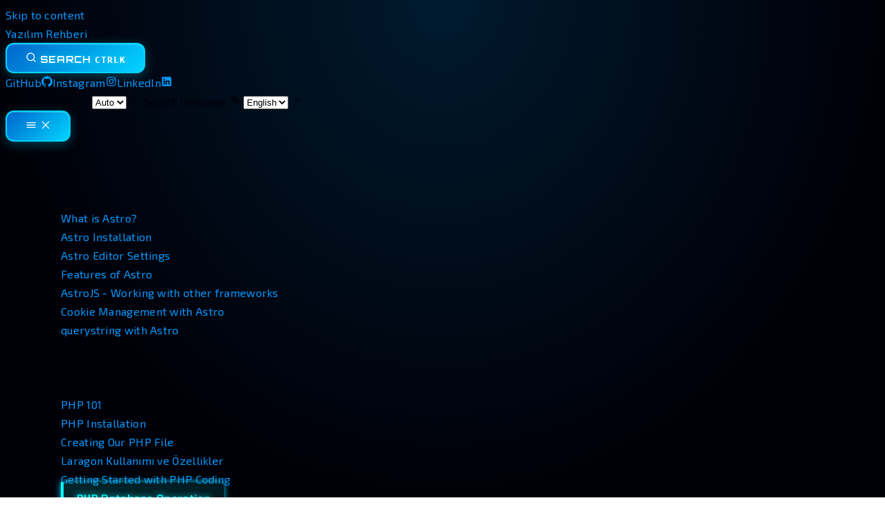

--- FILE ---
content_type: text/html; charset=utf-8
request_url: https://yazilimrehberi.dev/en/php/5-veritabani-islemleri/
body_size: 13117
content:
<!DOCTYPE html><html lang="en-US" dir="ltr" data-theme="dark" data-has-toc data-has-sidebar class="astro-lyswmznf"> <head><meta charset="utf-8"/><meta name="viewport" content="width=device-width, initial-scale=1"/><title>PHP Database Operation | Yazılım Rehberi</title><link rel="canonical" href="https://yazilimrehberi.dev/en/php/5-veritabani-islemleri/"/><link rel="alternate" hreflang="tr-TR" href="https://yazilimrehberi.dev/php/5-veritabani-islemleri/"/><link rel="alternate" hreflang="en-US" href="https://yazilimrehberi.dev/en/php/5-veritabani-islemleri/"/><link rel="sitemap" href="/sitemap-index.xml"/><link/><script src="https://www.googletagmanager.com/gtag/js?id=G-KR1WDSJSH9" async></script><script>window.dataLayer = window.dataLayer || [];function gtag(){dataLayer.push(arguments);}gtag('js', new Date());gtag('config', 'G-KR1WDSJSH9');</script><script src="https://pagead2.googlesyndication.com/pagead/js/adsbygoogle.js?client=ca-pub-4742204749007347" crossorigin="anonymous" async></script><link href="/manifest.json" rel="manifest" crossorigin="use-credentials"/><script>if ('serviceWorker' in navigator) {navigator.serviceWorker.register('/sw.js').then(registration => {console.log('Service Worker registered with scope:', registration.scope);}).catch(error => {console.error('Service Worker registration failed:', error);});}</script><link/><link rel="shortcut icon" href="/favicon.svg" type="image/svg+xml"/><meta name="generator" content="Astro v5.8.1"/><meta name="generator" content="Starlight v0.34.3"/><meta property="og:title" content="PHP Database Operation"/><meta property="og:type" content="article"/><meta property="og:url" content="https://yazilimrehberi.dev/en/php/5-veritabani-islemleri/"/><meta property="og:locale" content="en-US"/><meta property="og:description" content="Database operations with PHP."/><meta property="og:site_name" content="Yazılım Rehberi"/><meta name="twitter:card" content="summary_large_image"/><meta name="description" content="Database operations with PHP."/><script>
	window.StarlightThemeProvider = (() => {
		const storedTheme =
			typeof localStorage !== 'undefined' && localStorage.getItem('starlight-theme');
		const theme =
			storedTheme ||
			(window.matchMedia('(prefers-color-scheme: light)').matches ? 'light' : 'dark');
		document.documentElement.dataset.theme = theme === 'light' ? 'light' : 'dark';
		return {
			updatePickers(theme = storedTheme || 'auto') {
				document.querySelectorAll('starlight-theme-select').forEach((picker) => {
					const select = picker.querySelector('select');
					if (select) select.value = theme;
					/** @type {HTMLTemplateElement | null} */
					const tmpl = document.querySelector(`#theme-icons`);
					const newIcon = tmpl && tmpl.content.querySelector('.' + theme);
					if (newIcon) {
						const oldIcon = picker.querySelector('svg.label-icon');
						if (oldIcon) {
							oldIcon.replaceChildren(...newIcon.cloneNode(true).childNodes);
						}
					}
				});
			},
		};
	})();
</script><template id="theme-icons"><svg aria-hidden="true" class="light astro-rgfs4wt7" width="16" height="16" viewBox="0 0 24 24" fill="currentColor" style="--sl-icon-size: 1em;"><path d="M5 12a1 1 0 0 0-1-1H3a1 1 0 0 0 0 2h1a1 1 0 0 0 1-1Zm.64 5-.71.71a1 1 0 0 0 0 1.41 1 1 0 0 0 1.41 0l.71-.71A1 1 0 0 0 5.64 17ZM12 5a1 1 0 0 0 1-1V3a1 1 0 0 0-2 0v1a1 1 0 0 0 1 1Zm5.66 2.34a1 1 0 0 0 .7-.29l.71-.71a1 1 0 1 0-1.41-1.41l-.66.71a1 1 0 0 0 0 1.41 1 1 0 0 0 .66.29Zm-12-.29a1 1 0 0 0 1.41 0 1 1 0 0 0 0-1.41l-.71-.71a1.004 1.004 0 1 0-1.43 1.41l.73.71ZM21 11h-1a1 1 0 0 0 0 2h1a1 1 0 0 0 0-2Zm-2.64 6A1 1 0 0 0 17 18.36l.71.71a1 1 0 0 0 1.41 0 1 1 0 0 0 0-1.41l-.76-.66ZM12 6.5a5.5 5.5 0 1 0 5.5 5.5A5.51 5.51 0 0 0 12 6.5Zm0 9a3.5 3.5 0 1 1 0-7 3.5 3.5 0 0 1 0 7Zm0 3.5a1 1 0 0 0-1 1v1a1 1 0 0 0 2 0v-1a1 1 0 0 0-1-1Z"/></svg><svg aria-hidden="true" class="dark astro-rgfs4wt7" width="16" height="16" viewBox="0 0 24 24" fill="currentColor" style="--sl-icon-size: 1em;"><path d="M21.64 13a1 1 0 0 0-1.05-.14 8.049 8.049 0 0 1-3.37.73 8.15 8.15 0 0 1-8.14-8.1 8.59 8.59 0 0 1 .25-2A1 1 0 0 0 8 2.36a10.14 10.14 0 1 0 14 11.69 1 1 0 0 0-.36-1.05Zm-9.5 6.69A8.14 8.14 0 0 1 7.08 5.22v.27a10.15 10.15 0 0 0 10.14 10.14 9.784 9.784 0 0 0 2.1-.22 8.11 8.11 0 0 1-7.18 4.32v-.04Z"/></svg><svg aria-hidden="true" class="auto astro-rgfs4wt7" width="16" height="16" viewBox="0 0 24 24" fill="currentColor" style="--sl-icon-size: 1em;"><path d="M21 14h-1V7a3 3 0 0 0-3-3H7a3 3 0 0 0-3 3v7H3a1 1 0 0 0-1 1v2a3 3 0 0 0 3 3h14a3 3 0 0 0 3-3v-2a1 1 0 0 0-1-1ZM6 7a1 1 0 0 1 1-1h10a1 1 0 0 1 1 1v7H6V7Zm14 10a1 1 0 0 1-1 1H5a1 1 0 0 1-1-1v-1h16v1Z"/></svg></template><link rel="stylesheet" href="/_astro/print.DNXP8c50.css" media="print"><link rel="stylesheet" href="/_astro/index.BjPaiKVF.css">
<style>@layer starlight.components{:root{--sl-badge-default-border: var(--sl-color-accent);--sl-badge-default-bg: var(--sl-color-accent-low);--sl-badge-default-text: #fff;--sl-badge-note-border: var(--sl-color-blue);--sl-badge-note-bg: var(--sl-color-blue-low);--sl-badge-note-text: #fff;--sl-badge-danger-border: var(--sl-color-red);--sl-badge-danger-bg: var(--sl-color-red-low);--sl-badge-danger-text: #fff;--sl-badge-success-border: var(--sl-color-green);--sl-badge-success-bg: var(--sl-color-green-low);--sl-badge-success-text: #fff;--sl-badge-caution-border: var(--sl-color-orange);--sl-badge-caution-bg: var(--sl-color-orange-low);--sl-badge-caution-text: #fff;--sl-badge-tip-border: var(--sl-color-purple);--sl-badge-tip-bg: var(--sl-color-purple-low);--sl-badge-tip-text: #fff}[data-theme=light]:root{--sl-badge-default-bg: var(--sl-color-accent-high);--sl-badge-note-bg: var(--sl-color-blue-high);--sl-badge-danger-bg: var(--sl-color-red-high);--sl-badge-success-bg: var(--sl-color-green-high);--sl-badge-caution-bg: var(--sl-color-orange-high);--sl-badge-tip-bg: var(--sl-color-purple-high)}.sl-badge:where(.astro-nb2atca3){display:inline-block;border:1px solid var(--sl-color-border-badge);border-radius:.25rem;font-family:var(--sl-font-system-mono);line-height:normal;color:var(--sl-color-text-badge);background-color:var(--sl-color-bg-badge);overflow-wrap:anywhere}.sidebar-content .sl-badge:where(.astro-nb2atca3){line-height:1;font-size:var(--sl-text-xs);padding:.125rem .375rem}.sidebar-content a[aria-current=page]>.sl-badge:where(.astro-nb2atca3){--sl-color-bg-badge: transparent;--sl-color-border-badge: currentColor;color:inherit}.default:where(.astro-nb2atca3){--sl-color-bg-badge: var(--sl-badge-default-bg);--sl-color-border-badge: var(--sl-badge-default-border);--sl-color-text-badge: var(--sl-badge-default-text)}.note:where(.astro-nb2atca3){--sl-color-bg-badge: var(--sl-badge-note-bg);--sl-color-border-badge: var(--sl-badge-note-border);--sl-color-text-badge: var(--sl-badge-note-text)}.danger:where(.astro-nb2atca3){--sl-color-bg-badge: var(--sl-badge-danger-bg);--sl-color-border-badge: var(--sl-badge-danger-border);--sl-color-text-badge: var(--sl-badge-danger-text)}.success:where(.astro-nb2atca3){--sl-color-bg-badge: var(--sl-badge-success-bg);--sl-color-border-badge: var(--sl-badge-success-border);--sl-color-text-badge: var(--sl-badge-success-text)}.tip:where(.astro-nb2atca3){--sl-color-bg-badge: var(--sl-badge-tip-bg);--sl-color-border-badge: var(--sl-badge-tip-border);--sl-color-text-badge: var(--sl-badge-tip-text)}.caution:where(.astro-nb2atca3){--sl-color-bg-badge: var(--sl-badge-caution-bg);--sl-color-border-badge: var(--sl-badge-caution-border);--sl-color-text-badge: var(--sl-badge-caution-text)}.small:where(.astro-nb2atca3){font-size:var(--sl-text-xs);padding:.125rem .25rem}.medium:where(.astro-nb2atca3){font-size:var(--sl-text-sm);padding:.175rem .35rem}.large:where(.astro-nb2atca3){font-size:var(--sl-text-base);padding:.225rem .45rem}.sl-markdown-content :is(h1,h2,h3,h4,h5,h6) .sl-badge:where(.astro-nb2atca3){vertical-align:middle}}
@layer starlight.components{.card-grid:where(.astro-rycmeglr){display:grid;grid-template-columns:100%;gap:1rem}.card-grid:where(.astro-rycmeglr)>*{margin-top:0!important}@media (min-width: 50rem){.card-grid:where(.astro-rycmeglr){grid-template-columns:1fr 1fr;gap:1.5rem}.stagger:where(.astro-rycmeglr){--stagger-height: 5rem;padding-bottom:var(--stagger-height)}.stagger:where(.astro-rycmeglr)>*:nth-child(2n){transform:translateY(var(--stagger-height))}}}
@layer starlight.components{.card:where(.astro-ipnigsvx){--sl-card-border: var(--sl-color-purple);--sl-card-bg: var(--sl-color-purple-low);border:1px solid var(--sl-color-gray-5);background-color:var(--sl-color-black);padding:clamp(1rem,calc(.125rem + 3vw),2.5rem);flex-direction:column;gap:clamp(.5rem,calc(.125rem + 1vw),1rem)}.card:where(.astro-ipnigsvx):nth-child(4n+1){--sl-card-border: var(--sl-color-orange);--sl-card-bg: var(--sl-color-orange-low)}.card:where(.astro-ipnigsvx):nth-child(4n+3){--sl-card-border: var(--sl-color-green);--sl-card-bg: var(--sl-color-green-low)}.card:where(.astro-ipnigsvx):nth-child(4n+4){--sl-card-border: var(--sl-color-red);--sl-card-bg: var(--sl-color-red-low)}.card:where(.astro-ipnigsvx):nth-child(4n+5){--sl-card-border: var(--sl-color-blue);--sl-card-bg: var(--sl-color-blue-low)}.title:where(.astro-ipnigsvx){font-weight:600;font-size:var(--sl-text-h4);color:var(--sl-color-white);line-height:var(--sl-line-height-headings);gap:1rem;align-items:center}.card:where(.astro-ipnigsvx) .icon:where(.astro-ipnigsvx){border:1px solid var(--sl-card-border);background-color:var(--sl-card-bg);padding:.2em;border-radius:.25rem}.card:where(.astro-ipnigsvx) .body:where(.astro-ipnigsvx){margin:0;font-size:clamp(var(--sl-text-sm),calc(.5rem + 1vw),var(--sl-text-body))}}
@layer starlight.components{svg:where(.astro-rgfs4wt7){color:var(--sl-icon-color);font-size:var(--sl-icon-size, 1em);width:1em;height:1em}}
@layer starlight.components{starlight-tabs:where(.astro-yyal6rwx){display:block}.tablist-wrapper:where(.astro-yyal6rwx){overflow-x:auto}:where(.astro-yyal6rwx)[role=tablist]{display:flex;list-style:none;border-bottom:2px solid var(--sl-color-gray-5);padding:0}.tab:where(.astro-yyal6rwx){margin-bottom:-2px}.tab:where(.astro-yyal6rwx)>:where(.astro-yyal6rwx)[role=tab]{display:flex;align-items:center;gap:.5rem;padding:0 1.25rem;text-decoration:none;border-bottom:2px solid var(--sl-color-gray-5);color:var(--sl-color-gray-3);outline-offset:var(--sl-outline-offset-inside);overflow-wrap:initial}.tab:where(.astro-yyal6rwx) :where(.astro-yyal6rwx)[role=tab][aria-selected=true]{color:var(--sl-color-white);border-color:var(--sl-color-text-accent);font-weight:600}.tablist-wrapper:where(.astro-yyal6rwx)~[role=tabpanel]{margin-top:1rem}}
@layer starlight.components{.sl-link-card:where(.astro-bmb72zwm){display:grid;grid-template-columns:1fr auto;gap:.5rem;border:1px solid var(--sl-color-gray-5);border-radius:.5rem;padding:1rem;box-shadow:var(--sl-shadow-sm);position:relative}a:where(.astro-bmb72zwm){text-decoration:none;line-height:var(--sl-line-height-headings)}a:where(.astro-bmb72zwm):before{content:"";position:absolute;inset:0}.stack:where(.astro-bmb72zwm){flex-direction:column;gap:.5rem}.title:where(.astro-bmb72zwm){color:var(--sl-color-white);font-weight:600;font-size:var(--sl-text-lg)}.description:where(.astro-bmb72zwm){color:var(--sl-color-gray-3);line-height:1.5}.icon:where(.astro-bmb72zwm){color:var(--sl-color-gray-3)}.sl-link-card:where(.astro-bmb72zwm):hover{background:var(--sl-color-gray-7, var(--sl-color-gray-6));border-color:var(--sl-color-gray-2)}.sl-link-card:where(.astro-bmb72zwm):hover .icon:where(.astro-bmb72zwm){color:var(--sl-color-white)}}
@layer starlight.components{.sl-steps{--bullet-size: calc(var(--sl-line-height) * 1rem);--bullet-margin: .375rem;list-style:none;counter-reset:steps-counter var(--sl-steps-start, 0);padding-inline-start:0}.sl-steps>li{counter-increment:steps-counter;position:relative;padding-inline-start:calc(var(--bullet-size) + 1rem);padding-bottom:1px;min-height:calc(var(--bullet-size) + var(--bullet-margin))}.sl-steps>li+li{margin-top:0}.sl-steps>li:before{content:counter(steps-counter);position:absolute;top:0;inset-inline-start:0;width:var(--bullet-size);height:var(--bullet-size);line-height:var(--bullet-size);font-size:var(--sl-text-xs);font-weight:600;text-align:center;color:var(--sl-color-white);background-color:var(--sl-color-gray-6);border-radius:99rem;box-shadow:inset 0 0 0 1px var(--sl-color-gray-5)}.sl-steps>li:after{--guide-width: 1px;content:"";position:absolute;top:calc(var(--bullet-size) + var(--bullet-margin));bottom:var(--bullet-margin);inset-inline-start:calc((var(--bullet-size) - var(--guide-width)) / 2);width:var(--guide-width);background-color:var(--sl-color-hairline-light)}}@layer starlight.content{.sl-steps>li>:first-child{--lh: calc(1em * var(--sl-line-height));--shift-y: calc(.5 * (var(--bullet-size) - var(--lh)));transform:translateY(var(--shift-y));margin-bottom:var(--shift-y)}.sl-steps>li>:first-child:where(h1,h2,h3,h4,h5,h6){--lh: calc(1em * var(--sl-line-height-headings))}@supports (--prop: 1lh){.sl-steps>li>:first-child{--lh: 1lh}}}
@layer starlight.components{.sl-link-button:where(.astro-uvpqmzln){align-items:center;border:1px solid transparent;border-radius:999rem;display:inline-flex;font-size:var(--sl-text-sm);gap:.5em;line-height:1.1875;outline-offset:.25rem;padding:.4375rem 1.125rem;text-decoration:none}.sl-link-button:where(.astro-uvpqmzln).primary{background:var(--sl-color-text-accent);border-color:var(--sl-color-text-accent);color:var(--sl-color-black)}.sl-link-button:where(.astro-uvpqmzln).primary:hover{color:var(--sl-color-black)}.sl-link-button:where(.astro-uvpqmzln).secondary{border-color:inherit;color:var(--sl-color-white)}.sl-link-button:where(.astro-uvpqmzln).minimal{color:var(--sl-color-white);padding-inline:0}.sl-link-button:where(.astro-uvpqmzln) svg{flex-shrink:0}@media (min-width: 50rem){.sl-link-button:where(.astro-uvpqmzln){font-size:var(--sl-text-base);padding:.9375rem 1.25rem}}.sl-markdown-content .sl-link-button:where(.astro-uvpqmzln){margin-inline-end:1rem}.sl-markdown-content .sl-link-button:where(.astro-uvpqmzln):not(:where(p *)){margin-block:1rem}}
</style><script type="module" src="/_astro/page.7qqag-5g.js"></script></head> <body class="astro-lyswmznf"> <a href="#_top" class="astro-murwdilf">Skip to content</a>  <div class="page sl-flex astro-bub7w6ix"> <header class="header astro-bub7w6ix"><div class="header astro-3zdle346"> <div class="title-wrapper sl-flex astro-3zdle346"> <a href="/en" class="site-title sl-flex astro-3oxtaqr2">  <span class="astro-3oxtaqr2" translate="no"> Yazılım Rehberi </span> </a>  </div> <div class="sl-flex print:hidden astro-3zdle346"> <site-search class="astro-3zdle346 astro-cdqtwjmc" data-translations="{&#34;placeholder&#34;:&#34;Search&#34;}"> <button data-open-modal disabled aria-label="Search" aria-keyshortcuts="Control+K" class="astro-cdqtwjmc"> <svg aria-hidden="true" class="astro-cdqtwjmc astro-rgfs4wt7" width="16" height="16" viewBox="0 0 24 24" fill="currentColor" style="--sl-icon-size: 1em;"><path d="M21.71 20.29 18 16.61A9 9 0 1 0 16.61 18l3.68 3.68a.999.999 0 0 0 1.42 0 1 1 0 0 0 0-1.39ZM11 18a7 7 0 1 1 0-14 7 7 0 0 1 0 14Z"/></svg> <span class="sl-hidden md:sl-block astro-cdqtwjmc" aria-hidden="true">Search</span> <kbd class="sl-hidden md:sl-flex astro-cdqtwjmc" style="display: none;"> <kbd class="astro-cdqtwjmc">Ctrl</kbd><kbd class="astro-cdqtwjmc">K</kbd> </kbd> </button> <dialog style="padding:0" aria-label="Search" class="astro-cdqtwjmc"> <div class="dialog-frame sl-flex astro-cdqtwjmc">  <button data-close-modal class="sl-flex md:sl-hidden astro-cdqtwjmc"> Cancel </button> <div class="search-container astro-cdqtwjmc"> <div id="starlight__search" class="astro-cdqtwjmc"></div> </div> </div> </dialog> </site-search>  <script>
	(() => {
		const openBtn = document.querySelector('button[data-open-modal]');
		const shortcut = openBtn?.querySelector('kbd');
		if (!openBtn || !(shortcut instanceof HTMLElement)) return;
		const platformKey = shortcut.querySelector('kbd');
		if (platformKey && /(Mac|iPhone|iPod|iPad)/i.test(navigator.platform)) {
			platformKey.textContent = '⌘';
			openBtn.setAttribute('aria-keyshortcuts', 'Meta+K');
		}
		shortcut.style.display = '';
	})();
</script> <script type="module" src="/_astro/Search.astro_astro_type_script_index_0_lang.DMZ5WJ-J.js"></script>   </div> <div class="sl-hidden md:sl-flex print:hidden right-group astro-3zdle346"> <div class="sl-flex social-icons astro-3zdle346"> <a href="https://github.com/hamer1818" rel="me" class="sl-flex astro-otg3enwa"><span class="sr-only astro-otg3enwa">GitHub</span><svg aria-hidden="true" class="astro-otg3enwa astro-rgfs4wt7" width="16" height="16" viewBox="0 0 24 24" fill="currentColor" style="--sl-icon-size: 1em;"><path d="M12 .3a12 12 0 0 0-3.8 23.38c.6.12.83-.26.83-.57L9 21.07c-3.34.72-4.04-1.61-4.04-1.61-.55-1.39-1.34-1.76-1.34-1.76-1.08-.74.09-.73.09-.73 1.2.09 1.83 1.24 1.83 1.24 1.08 1.83 2.81 1.3 3.5 1 .1-.78.42-1.31.76-1.61-2.67-.3-5.47-1.33-5.47-5.93 0-1.31.47-2.38 1.24-3.22-.14-.3-.54-1.52.1-3.18 0 0 1-.32 3.3 1.23a11.5 11.5 0 0 1 6 0c2.28-1.55 3.29-1.23 3.29-1.23.64 1.66.24 2.88.12 3.18a4.65 4.65 0 0 1 1.23 3.22c0 4.61-2.8 5.63-5.48 5.92.42.36.81 1.1.81 2.22l-.01 3.29c0 .31.2.69.82.57A12 12 0 0 0 12 .3Z"/></svg></a><a href="https://instagram.com/ortatepe.dev" rel="me" class="sl-flex astro-otg3enwa"><span class="sr-only astro-otg3enwa">Instagram</span><svg aria-hidden="true" class="astro-otg3enwa astro-rgfs4wt7" width="16" height="16" viewBox="0 0 24 24" fill="currentColor" style="--sl-icon-size: 1em;"><path d="M17.3 5.5a1.2 1.2 0 1 0 1.2 1.2 1.2 1.2 0 0 0-1.2-1.2ZM22 7.9a7.6 7.6 0 0 0-.4-2.5 5 5 0 0 0-1.2-1.7 4.7 4.7 0 0 0-1.8-1.2 7.3 7.3 0 0 0-2.4-.4L12 2H7.9a7.3 7.3 0 0 0-2.5.5 4.8 4.8 0 0 0-1.7 1.2 4.7 4.7 0 0 0-1.2 1.8 7.3 7.3 0 0 0-.4 2.4L2 12v4.1a7.3 7.3 0 0 0 .5 2.4 4.7 4.7 0 0 0 1.2 1.8 4.8 4.8 0 0 0 1.8 1.2 7.3 7.3 0 0 0 2.4.4l4.1.1h4.1a7.3 7.3 0 0 0 2.4-.5 4.7 4.7 0 0 0 1.8-1.2 4.8 4.8 0 0 0 1.2-1.7 7.6 7.6 0 0 0 .4-2.5L22 12V7.9ZM20.1 16a5.6 5.6 0 0 1-.3 1.9A3 3 0 0 1 19 19a3.2 3.2 0 0 1-1.1.8 5.6 5.6 0 0 1-1.9.3H8a5.7 5.7 0 0 1-1.9-.3A3.3 3.3 0 0 1 5 19a3 3 0 0 1-.7-1.1 5.5 5.5 0 0 1-.4-1.9l-.1-4V8a5.5 5.5 0 0 1 .4-1.9A3 3 0 0 1 5 5a3.1 3.1 0 0 1 1.1-.8A5.7 5.7 0 0 1 8 3.9l4-.1h4a5.6 5.6 0 0 1 1.9.4A3 3 0 0 1 19 5a3 3 0 0 1 .7 1.1A5.6 5.6 0 0 1 20 8l.1 4v4ZM12 6.9a5.1 5.1 0 1 0 5.1 5.1A5.1 5.1 0 0 0 12 6.9Zm0 8.4a3.3 3.3 0 1 1 3.3-3.3 3.3 3.3 0 0 1-3.3 3.3Z"/></svg></a><a href="https://www.linkedin.com/in/hamzaortatepe/" rel="me" class="sl-flex astro-otg3enwa"><span class="sr-only astro-otg3enwa">LinkedIn</span><svg aria-hidden="true" class="astro-otg3enwa astro-rgfs4wt7" width="16" height="16" viewBox="0 0 24 24" fill="currentColor" style="--sl-icon-size: 1em;"><path d="M20.47 2H3.53a1.45 1.45 0 0 0-1.47 1.43v17.14A1.45 1.45 0 0 0 3.53 22h16.94a1.45 1.45 0 0 0 1.47-1.43V3.43A1.45 1.45 0 0 0 20.47 2ZM8.09 18.74h-3v-9h3v9ZM6.59 8.48a1.56 1.56 0 0 1 0-3.12 1.57 1.57 0 1 1 0 3.12Zm12.32 10.26h-3v-4.83c0-1.21-.43-2-1.52-2A1.65 1.65 0 0 0 12.85 13a2 2 0 0 0-.1.73v5h-3v-9h3V11a3 3 0 0 1 2.71-1.5c2 0 3.45 1.29 3.45 4.06v5.18Z"/></svg></a> </div> <starlight-theme-select>  <label style="--sl-select-width: 6.25em" class="astro-4i6uwgpa"> <span class="sr-only astro-4i6uwgpa">Select theme</span> <svg aria-hidden="true" class="icon label-icon astro-4i6uwgpa astro-rgfs4wt7" width="16" height="16" viewBox="0 0 24 24" fill="currentColor" style="--sl-icon-size: 1em;"><path d="M21 14h-1V7a3 3 0 0 0-3-3H7a3 3 0 0 0-3 3v7H3a1 1 0 0 0-1 1v2a3 3 0 0 0 3 3h14a3 3 0 0 0 3-3v-2a1 1 0 0 0-1-1ZM6 7a1 1 0 0 1 1-1h10a1 1 0 0 1 1 1v7H6V7Zm14 10a1 1 0 0 1-1 1H5a1 1 0 0 1-1-1v-1h16v1Z"/></svg> <select value="auto" autocomplete="off" class="astro-4i6uwgpa"> <option value="dark" class="astro-4i6uwgpa">Dark</option><option value="light" class="astro-4i6uwgpa">Light</option><option value="auto" selected class="astro-4i6uwgpa">Auto</option> </select> <svg aria-hidden="true" class="icon caret astro-4i6uwgpa astro-rgfs4wt7" width="16" height="16" viewBox="0 0 24 24" fill="currentColor" style="--sl-icon-size: 1em;"><path d="M17 9.17a1 1 0 0 0-1.41 0L12 12.71 8.46 9.17a1 1 0 1 0-1.41 1.42l4.24 4.24a1.002 1.002 0 0 0 1.42 0L17 10.59a1.002 1.002 0 0 0 0-1.42Z"/></svg> </label>  </starlight-theme-select>  <script>
	StarlightThemeProvider.updatePickers();
</script> <script type="module">const r="starlight-theme",o=e=>e==="auto"||e==="dark"||e==="light"?e:"auto",c=()=>o(typeof localStorage<"u"&&localStorage.getItem(r));function n(e){typeof localStorage<"u"&&localStorage.setItem(r,e==="light"||e==="dark"?e:"")}const l=()=>matchMedia("(prefers-color-scheme: light)").matches?"light":"dark";function t(e){StarlightThemeProvider.updatePickers(e),document.documentElement.dataset.theme=e==="auto"?l():e,n(e)}matchMedia("(prefers-color-scheme: light)").addEventListener("change",()=>{c()==="auto"&&t("auto")});class s extends HTMLElement{constructor(){super(),t(c()),this.querySelector("select")?.addEventListener("change",a=>{a.currentTarget instanceof HTMLSelectElement&&t(o(a.currentTarget.value))})}}customElements.define("starlight-theme-select",s);</script> <starlight-lang-select><label style="--sl-select-width: 7em" class="astro-4i6uwgpa"> <span class="sr-only astro-4i6uwgpa">Select language</span> <svg aria-hidden="true" class="icon label-icon astro-4i6uwgpa astro-rgfs4wt7" width="16" height="16" viewBox="0 0 24 24" fill="currentColor" style="--sl-icon-size: 1em;"><path fill-rule="evenodd" d="M8.516 3a.94.94 0 0 0-.941.94v1.15H2.94a.94.94 0 1 0 0 1.882h7.362a7.422 7.422 0 0 1-1.787 3.958 7.42 7.42 0 0 1-1.422-2.425.94.94 0 1 0-1.774.627 9.303 9.303 0 0 0 1.785 3.043 7.422 7.422 0 0 1-4.164 1.278.94.94 0 1 0 0 1.881 9.303 9.303 0 0 0 5.575-1.855 9.303 9.303 0 0 0 4.11 1.74l-.763 1.525a.968.968 0 0 0-.016.034l-1.385 2.77a.94.94 0 1 0 1.683.841l1.133-2.267h5.806l1.134 2.267a.94.94 0 0 0 1.683-.841l-1.385-2.769a.95.95 0 0 0-.018-.036l-3.476-6.951a.94.94 0 0 0-1.682 0l-1.82 3.639a7.423 7.423 0 0 1-3.593-1.256 9.303 9.303 0 0 0 2.27-5.203h1.894a.94.94 0 0 0 0-1.881H9.456V3.94A.94.94 0 0 0 8.516 3Zm6.426 11.794a1.068 1.068 0 0 1-.02.039l-.703 1.407h3.924l-1.962-3.924-1.24 2.478Z" clip-rule="evenodd"/></svg> <select value="/en/php/5-veritabani-islemleri/" autocomplete="off" class="astro-4i6uwgpa"> <option value="/php/5-veritabani-islemleri/" class="astro-4i6uwgpa">Türkçe</option><option value="/en/php/5-veritabani-islemleri/" selected class="astro-4i6uwgpa">English</option> </select> <svg aria-hidden="true" class="icon caret astro-4i6uwgpa astro-rgfs4wt7" width="16" height="16" viewBox="0 0 24 24" fill="currentColor" style="--sl-icon-size: 1em;"><path d="M17 9.17a1 1 0 0 0-1.41 0L12 12.71 8.46 9.17a1 1 0 1 0-1.41 1.42l4.24 4.24a1.002 1.002 0 0 0 1.42 0L17 10.59a1.002 1.002 0 0 0 0-1.42Z"/></svg> </label> </starlight-lang-select><script type="module">class s extends HTMLElement{constructor(){super();const e=this.querySelector("select");e&&(e.addEventListener("change",t=>{t.currentTarget instanceof HTMLSelectElement&&(window.location.pathname=t.currentTarget.value)}),window.addEventListener("pageshow",t=>{if(!t.persisted)return;const n=e.querySelector("option[selected]")?.index;n!==e.selectedIndex&&(e.selectedIndex=n??0)}))}}customElements.define("starlight-lang-select",s);</script> </div> </div> </header> <nav class="sidebar print:hidden astro-bub7w6ix" aria-label="Main"> <starlight-menu-button class="print:hidden astro-t2h2j5px"> <button aria-expanded="false" aria-label="Menu" aria-controls="starlight__sidebar" class="sl-flex md:sl-hidden astro-t2h2j5px"> <svg aria-hidden="true" class="open-menu astro-t2h2j5px astro-rgfs4wt7" width="16" height="16" viewBox="0 0 24 24" fill="currentColor" style="--sl-icon-size: 1em;"><path d="M3 8h18a1 1 0 1 0 0-2H3a1 1 0 0 0 0 2Zm18 8H3a1 1 0 0 0 0 2h18a1 1 0 0 0 0-2Zm0-5H3a1 1 0 0 0 0 2h18a1 1 0 0 0 0-2Z"/></svg> <svg aria-hidden="true" class="close-menu astro-t2h2j5px astro-rgfs4wt7" width="16" height="16" viewBox="0 0 24 24" fill="currentColor" style="--sl-icon-size: 1em;"><path d="m13.41 12 6.3-6.29a1.004 1.004 0 1 0-1.42-1.42L12 10.59l-6.29-6.3a1.004 1.004 0 0 0-1.42 1.42l6.3 6.29-6.3 6.29a1 1 0 0 0 0 1.42.998.998 0 0 0 1.42 0l6.29-6.3 6.29 6.3a.999.999 0 0 0 1.42 0 1 1 0 0 0 0-1.42L13.41 12Z"/></svg> </button> </starlight-menu-button> <script type="module">class s extends HTMLElement{constructor(){super(),this.btn=this.querySelector("button"),this.btn.addEventListener("click",()=>this.toggleExpanded());const t=this.closest("nav");t&&t.addEventListener("keyup",e=>this.closeOnEscape(e))}setExpanded(t){this.setAttribute("aria-expanded",String(t)),document.body.toggleAttribute("data-mobile-menu-expanded",t)}toggleExpanded(){this.setExpanded(this.getAttribute("aria-expanded")!=="true")}closeOnEscape(t){t.code==="Escape"&&(this.setExpanded(!1),this.btn.focus())}}customElements.define("starlight-menu-button",s);</script>   <div id="starlight__sidebar" class="sidebar-pane astro-bub7w6ix"> <div class="sidebar-content sl-flex astro-bub7w6ix"> <sl-sidebar-state-persist data-hash="0anq96p" class="astro-g4d4f74r"> <script aria-hidden="true">
		(() => {
			try {
				if (!matchMedia('(min-width: 50em)').matches) return;
				/** @type {HTMLElement | null} */
				const target = document.querySelector('sl-sidebar-state-persist');
				const state = JSON.parse(sessionStorage.getItem('sl-sidebar-state') || '0');
				if (!target || !state || target.dataset.hash !== state.hash) return;
				window._starlightScrollRestore = state.scroll;
				customElements.define(
					'sl-sidebar-restore',
					class SidebarRestore extends HTMLElement {
						connectedCallback() {
							try {
								const idx = parseInt(this.dataset.index || '');
								const details = this.closest('details');
								if (details && typeof state.open[idx] === 'boolean') details.open = state.open[idx];
							} catch {}
						}
					}
				);
			} catch {}
		})();
	</script>  <ul class="top-level astro-t66pl6ev"> <li class="astro-t66pl6ev"> <details open class="astro-t66pl6ev"> <sl-sidebar-restore data-index="0"></sl-sidebar-restore> <summary class="astro-t66pl6ev"> <div class="group-label astro-t66pl6ev"> <span class="large astro-t66pl6ev">Astro-js</span>  </div> <svg aria-hidden="true" class="caret astro-t66pl6ev astro-rgfs4wt7" width="16" height="16" viewBox="0 0 24 24" fill="currentColor" style="--sl-icon-size: 1.25rem;"><path d="m14.83 11.29-4.24-4.24a1 1 0 1 0-1.42 1.41L12.71 12l-3.54 3.54a1 1 0 0 0 0 1.41 1 1 0 0 0 .71.29 1 1 0 0 0 .71-.29l4.24-4.24a1.002 1.002 0 0 0 0-1.42Z"/></svg> </summary> <ul class="astro-t66pl6ev"> <li class="astro-t66pl6ev"> <a href="/en/astrojs/" aria-current="false" class="astro-t66pl6ev"> <span class="astro-t66pl6ev">What is Astro?</span>  </a> </li><li class="astro-t66pl6ev"> <a href="/en/astrojs/2-kurulum/" aria-current="false" class="astro-t66pl6ev"> <span class="astro-t66pl6ev">Astro Installation</span>  </a> </li><li class="astro-t66pl6ev"> <a href="/en/astrojs/3-editor-ayarlari/" aria-current="false" class="astro-t66pl6ev"> <span class="astro-t66pl6ev">Astro Editor Settings</span>  </a> </li><li class="astro-t66pl6ev"> <a href="/en/astrojs/4-astro-nun-ozellikleri/" aria-current="false" class="astro-t66pl6ev"> <span class="astro-t66pl6ev">Features of Astro</span>  </a> </li><li class="astro-t66pl6ev"> <a href="/en/astrojs/5-frameworklerle-calisma/" aria-current="false" class="astro-t66pl6ev"> <span class="astro-t66pl6ev">AstroJS - Working with other frameworks</span>  </a> </li><li class="astro-t66pl6ev"> <a href="/en/astrojs/6-astro-ile-cookieler-ile-calisma/" aria-current="false" class="astro-t66pl6ev"> <span class="astro-t66pl6ev">Cookie Management with Astro</span>  </a> </li><li class="astro-t66pl6ev"> <a href="/en/astrojs/7-querystring-kullanmak/" aria-current="false" class="astro-t66pl6ev"> <span class="astro-t66pl6ev">querystring with Astro</span>  </a> </li> </ul>  </details> </li><li class="astro-t66pl6ev"> <details open class="astro-t66pl6ev"> <sl-sidebar-restore data-index="1"></sl-sidebar-restore> <summary class="astro-t66pl6ev"> <div class="group-label astro-t66pl6ev"> <span class="large astro-t66pl6ev">PHP</span>  </div> <svg aria-hidden="true" class="caret astro-t66pl6ev astro-rgfs4wt7" width="16" height="16" viewBox="0 0 24 24" fill="currentColor" style="--sl-icon-size: 1.25rem;"><path d="m14.83 11.29-4.24-4.24a1 1 0 1 0-1.42 1.41L12.71 12l-3.54 3.54a1 1 0 0 0 0 1.41 1 1 0 0 0 .71.29 1 1 0 0 0 .71-.29l4.24-4.24a1.002 1.002 0 0 0 0-1.42Z"/></svg> </summary> <ul class="astro-t66pl6ev"> <li class="astro-t66pl6ev"> <a href="/en/php/" aria-current="false" class="astro-t66pl6ev"> <span class="astro-t66pl6ev">PHP 101</span>  </a> </li><li class="astro-t66pl6ev"> <a href="/en/php/2-kurulum/" aria-current="false" class="astro-t66pl6ev"> <span class="astro-t66pl6ev">PHP Installation</span>  </a> </li><li class="astro-t66pl6ev"> <a href="/en/php/3-klasorumuzu-taniyoruz/" aria-current="false" class="astro-t66pl6ev"> <span class="astro-t66pl6ev">Creating Our PHP File</span>  </a> </li><li class="astro-t66pl6ev"> <a href="/en/php/3-laragon-kullanimi-ve-ozellikleri/" aria-current="false" class="astro-t66pl6ev"> <span class="astro-t66pl6ev">Laragon Kullanımı ve Özellikler</span>  </a> </li><li class="astro-t66pl6ev"> <a href="/en/php/4-kod-yaziyoruz/" aria-current="false" class="astro-t66pl6ev"> <span class="astro-t66pl6ev">Getting Started with PHP Coding</span>  </a> </li><li class="astro-t66pl6ev"> <a href="/en/php/5-veritabani-islemleri/" aria-current="page" class="astro-t66pl6ev"> <span class="astro-t66pl6ev">PHP Database Operation</span>  </a> </li><li class="astro-t66pl6ev"> <a href="/en/php/6-sayfalar-arasi-bilgi-gonderme/" aria-current="false" class="astro-t66pl6ev"> <span class="astro-t66pl6ev">PHP ile Sayfalar Arası Bilgi Gönderme</span>  </a> </li><li class="astro-t66pl6ev"> <a href="/en/php/7-php-ile-basit-blog-yapimi/" aria-current="false" class="astro-t66pl6ev"> <span class="astro-t66pl6ev">Make a Simple Blog with PHP</span>  </a> </li> </ul>  </details> </li> </ul>   <script aria-hidden="true">
		(() => {
			const scroller = document.getElementById('starlight__sidebar');
			if (!window._starlightScrollRestore || !scroller) return;
			scroller.scrollTop = window._starlightScrollRestore;
			delete window._starlightScrollRestore;
		})();
	</script> </sl-sidebar-state-persist>  <div class="md:sl-hidden"> <div class="mobile-preferences sl-flex astro-rgagu7ky"> <div class="social-icons astro-rgagu7ky"> <a href="https://github.com/hamer1818" rel="me" class="sl-flex astro-otg3enwa"><span class="sr-only astro-otg3enwa">GitHub</span><svg aria-hidden="true" class="astro-otg3enwa astro-rgfs4wt7" width="16" height="16" viewBox="0 0 24 24" fill="currentColor" style="--sl-icon-size: 1em;"><path d="M12 .3a12 12 0 0 0-3.8 23.38c.6.12.83-.26.83-.57L9 21.07c-3.34.72-4.04-1.61-4.04-1.61-.55-1.39-1.34-1.76-1.34-1.76-1.08-.74.09-.73.09-.73 1.2.09 1.83 1.24 1.83 1.24 1.08 1.83 2.81 1.3 3.5 1 .1-.78.42-1.31.76-1.61-2.67-.3-5.47-1.33-5.47-5.93 0-1.31.47-2.38 1.24-3.22-.14-.3-.54-1.52.1-3.18 0 0 1-.32 3.3 1.23a11.5 11.5 0 0 1 6 0c2.28-1.55 3.29-1.23 3.29-1.23.64 1.66.24 2.88.12 3.18a4.65 4.65 0 0 1 1.23 3.22c0 4.61-2.8 5.63-5.48 5.92.42.36.81 1.1.81 2.22l-.01 3.29c0 .31.2.69.82.57A12 12 0 0 0 12 .3Z"/></svg></a><a href="https://instagram.com/ortatepe.dev" rel="me" class="sl-flex astro-otg3enwa"><span class="sr-only astro-otg3enwa">Instagram</span><svg aria-hidden="true" class="astro-otg3enwa astro-rgfs4wt7" width="16" height="16" viewBox="0 0 24 24" fill="currentColor" style="--sl-icon-size: 1em;"><path d="M17.3 5.5a1.2 1.2 0 1 0 1.2 1.2 1.2 1.2 0 0 0-1.2-1.2ZM22 7.9a7.6 7.6 0 0 0-.4-2.5 5 5 0 0 0-1.2-1.7 4.7 4.7 0 0 0-1.8-1.2 7.3 7.3 0 0 0-2.4-.4L12 2H7.9a7.3 7.3 0 0 0-2.5.5 4.8 4.8 0 0 0-1.7 1.2 4.7 4.7 0 0 0-1.2 1.8 7.3 7.3 0 0 0-.4 2.4L2 12v4.1a7.3 7.3 0 0 0 .5 2.4 4.7 4.7 0 0 0 1.2 1.8 4.8 4.8 0 0 0 1.8 1.2 7.3 7.3 0 0 0 2.4.4l4.1.1h4.1a7.3 7.3 0 0 0 2.4-.5 4.7 4.7 0 0 0 1.8-1.2 4.8 4.8 0 0 0 1.2-1.7 7.6 7.6 0 0 0 .4-2.5L22 12V7.9ZM20.1 16a5.6 5.6 0 0 1-.3 1.9A3 3 0 0 1 19 19a3.2 3.2 0 0 1-1.1.8 5.6 5.6 0 0 1-1.9.3H8a5.7 5.7 0 0 1-1.9-.3A3.3 3.3 0 0 1 5 19a3 3 0 0 1-.7-1.1 5.5 5.5 0 0 1-.4-1.9l-.1-4V8a5.5 5.5 0 0 1 .4-1.9A3 3 0 0 1 5 5a3.1 3.1 0 0 1 1.1-.8A5.7 5.7 0 0 1 8 3.9l4-.1h4a5.6 5.6 0 0 1 1.9.4A3 3 0 0 1 19 5a3 3 0 0 1 .7 1.1A5.6 5.6 0 0 1 20 8l.1 4v4ZM12 6.9a5.1 5.1 0 1 0 5.1 5.1A5.1 5.1 0 0 0 12 6.9Zm0 8.4a3.3 3.3 0 1 1 3.3-3.3 3.3 3.3 0 0 1-3.3 3.3Z"/></svg></a><a href="https://www.linkedin.com/in/hamzaortatepe/" rel="me" class="sl-flex astro-otg3enwa"><span class="sr-only astro-otg3enwa">LinkedIn</span><svg aria-hidden="true" class="astro-otg3enwa astro-rgfs4wt7" width="16" height="16" viewBox="0 0 24 24" fill="currentColor" style="--sl-icon-size: 1em;"><path d="M20.47 2H3.53a1.45 1.45 0 0 0-1.47 1.43v17.14A1.45 1.45 0 0 0 3.53 22h16.94a1.45 1.45 0 0 0 1.47-1.43V3.43A1.45 1.45 0 0 0 20.47 2ZM8.09 18.74h-3v-9h3v9ZM6.59 8.48a1.56 1.56 0 0 1 0-3.12 1.57 1.57 0 1 1 0 3.12Zm12.32 10.26h-3v-4.83c0-1.21-.43-2-1.52-2A1.65 1.65 0 0 0 12.85 13a2 2 0 0 0-.1.73v5h-3v-9h3V11a3 3 0 0 1 2.71-1.5c2 0 3.45 1.29 3.45 4.06v5.18Z"/></svg></a> </div> <starlight-theme-select>  <label style="--sl-select-width: 6.25em" class="astro-4i6uwgpa"> <span class="sr-only astro-4i6uwgpa">Select theme</span> <svg aria-hidden="true" class="icon label-icon astro-4i6uwgpa astro-rgfs4wt7" width="16" height="16" viewBox="0 0 24 24" fill="currentColor" style="--sl-icon-size: 1em;"><path d="M21 14h-1V7a3 3 0 0 0-3-3H7a3 3 0 0 0-3 3v7H3a1 1 0 0 0-1 1v2a3 3 0 0 0 3 3h14a3 3 0 0 0 3-3v-2a1 1 0 0 0-1-1ZM6 7a1 1 0 0 1 1-1h10a1 1 0 0 1 1 1v7H6V7Zm14 10a1 1 0 0 1-1 1H5a1 1 0 0 1-1-1v-1h16v1Z"/></svg> <select value="auto" autocomplete="off" class="astro-4i6uwgpa"> <option value="dark" class="astro-4i6uwgpa">Dark</option><option value="light" class="astro-4i6uwgpa">Light</option><option value="auto" selected class="astro-4i6uwgpa">Auto</option> </select> <svg aria-hidden="true" class="icon caret astro-4i6uwgpa astro-rgfs4wt7" width="16" height="16" viewBox="0 0 24 24" fill="currentColor" style="--sl-icon-size: 1em;"><path d="M17 9.17a1 1 0 0 0-1.41 0L12 12.71 8.46 9.17a1 1 0 1 0-1.41 1.42l4.24 4.24a1.002 1.002 0 0 0 1.42 0L17 10.59a1.002 1.002 0 0 0 0-1.42Z"/></svg> </label>  </starlight-theme-select>  <script>
	StarlightThemeProvider.updatePickers();
</script>  <starlight-lang-select><label style="--sl-select-width: 7em" class="astro-4i6uwgpa"> <span class="sr-only astro-4i6uwgpa">Select language</span> <svg aria-hidden="true" class="icon label-icon astro-4i6uwgpa astro-rgfs4wt7" width="16" height="16" viewBox="0 0 24 24" fill="currentColor" style="--sl-icon-size: 1em;"><path fill-rule="evenodd" d="M8.516 3a.94.94 0 0 0-.941.94v1.15H2.94a.94.94 0 1 0 0 1.882h7.362a7.422 7.422 0 0 1-1.787 3.958 7.42 7.42 0 0 1-1.422-2.425.94.94 0 1 0-1.774.627 9.303 9.303 0 0 0 1.785 3.043 7.422 7.422 0 0 1-4.164 1.278.94.94 0 1 0 0 1.881 9.303 9.303 0 0 0 5.575-1.855 9.303 9.303 0 0 0 4.11 1.74l-.763 1.525a.968.968 0 0 0-.016.034l-1.385 2.77a.94.94 0 1 0 1.683.841l1.133-2.267h5.806l1.134 2.267a.94.94 0 0 0 1.683-.841l-1.385-2.769a.95.95 0 0 0-.018-.036l-3.476-6.951a.94.94 0 0 0-1.682 0l-1.82 3.639a7.423 7.423 0 0 1-3.593-1.256 9.303 9.303 0 0 0 2.27-5.203h1.894a.94.94 0 0 0 0-1.881H9.456V3.94A.94.94 0 0 0 8.516 3Zm6.426 11.794a1.068 1.068 0 0 1-.02.039l-.703 1.407h3.924l-1.962-3.924-1.24 2.478Z" clip-rule="evenodd"/></svg> <select value="/en/php/5-veritabani-islemleri/" autocomplete="off" class="astro-4i6uwgpa"> <option value="/php/5-veritabani-islemleri/" class="astro-4i6uwgpa">Türkçe</option><option value="/en/php/5-veritabani-islemleri/" selected class="astro-4i6uwgpa">English</option> </select> <svg aria-hidden="true" class="icon caret astro-4i6uwgpa astro-rgfs4wt7" width="16" height="16" viewBox="0 0 24 24" fill="currentColor" style="--sl-icon-size: 1em;"><path d="M17 9.17a1 1 0 0 0-1.41 0L12 12.71 8.46 9.17a1 1 0 1 0-1.41 1.42l4.24 4.24a1.002 1.002 0 0 0 1.42 0L17 10.59a1.002 1.002 0 0 0 0-1.42Z"/></svg> </label> </starlight-lang-select> </div>  </div> </div> </div> </nav> <div class="main-frame astro-bub7w6ix">  <script type="module">const a=document.getElementById("starlight__sidebar"),n=a?.querySelector("sl-sidebar-state-persist"),o="sl-sidebar-state",i=()=>{let t=[];const e=n?.dataset.hash||"";try{const s=sessionStorage.getItem(o),r=JSON.parse(s||"{}");Array.isArray(r.open)&&r.hash===e&&(t=r.open)}catch{}return{hash:e,open:t,scroll:a?.scrollTop||0}},c=t=>{try{sessionStorage.setItem(o,JSON.stringify(t))}catch{}},d=()=>c(i()),l=(t,e)=>{const s=i();s.open[e]=t,c(s)};n?.addEventListener("click",t=>{if(!(t.target instanceof Element))return;const e=t.target.closest("summary")?.closest("details");if(!e)return;const s=e.querySelector("sl-sidebar-restore"),r=parseInt(s?.dataset.index||"");isNaN(r)||l(!e.open,r)});addEventListener("visibilitychange",()=>{document.visibilityState==="hidden"&&d()});addEventListener("pageHide",d);</script> <div class="lg:sl-flex astro-idcpei7w"> <aside class="right-sidebar-container print:hidden astro-idcpei7w"> <div class="right-sidebar astro-idcpei7w"> <div class="lg:sl-hidden astro-ipjlugxf"><mobile-starlight-toc data-min-h="2" data-max-h="3" class="astro-njo375xj"><nav aria-labelledby="starlight__on-this-page--mobile" class="astro-njo375xj"><details id="starlight__mobile-toc" class="astro-njo375xj"><summary id="starlight__on-this-page--mobile" class="sl-flex astro-njo375xj"><div class="toggle sl-flex astro-njo375xj">On this page<svg aria-hidden="true" class="caret astro-njo375xj astro-rgfs4wt7" width="16" height="16" viewBox="0 0 24 24" fill="currentColor" style="--sl-icon-size: 1rem;"><path d="m14.83 11.29-4.24-4.24a1 1 0 1 0-1.42 1.41L12.71 12l-3.54 3.54a1 1 0 0 0 0 1.41 1 1 0 0 0 .71.29 1 1 0 0 0 .71-.29l4.24-4.24a1.002 1.002 0 0 0 0-1.42Z"/></svg></div><span class="display-current astro-njo375xj"></span></summary><div class="dropdown astro-njo375xj"><ul class="isMobile astro-5xsm7yvu" style="--depth: 0;"> <li class="astro-5xsm7yvu" style="--depth: 0;"> <a href="#_top" class="astro-5xsm7yvu" style="--depth: 0;"> <span class="astro-5xsm7yvu" style="--depth: 0;">Overview</span> </a>  </li><li class="astro-5xsm7yvu" style="--depth: 0;"> <a href="#database-connection-with-php-database-object-pdo" class="astro-5xsm7yvu" style="--depth: 0;"> <span class="astro-5xsm7yvu" style="--depth: 0;">Database Connection With PHP Database Object (PDO)</span> </a>  </li><li class="astro-5xsm7yvu" style="--depth: 0;"> <a href="#crud-create--read-update-delete-operation" class="astro-5xsm7yvu" style="--depth: 0;"> <span class="astro-5xsm7yvu" style="--depth: 0;">CRUD (Create,  Read, Update, Delete) Operation:</span> </a> <ul class="isMobile astro-5xsm7yvu" style="--depth: 1;"> <li class="astro-5xsm7yvu" style="--depth: 1;"> <a href="#data-adding-create" class="astro-5xsm7yvu" style="--depth: 1;"> <span class="astro-5xsm7yvu" style="--depth: 1;">Data Adding (Create):</span> </a>  </li><li class="astro-5xsm7yvu" style="--depth: 1;"> <a href="#data-reading-read" class="astro-5xsm7yvu" style="--depth: 1;"> <span class="astro-5xsm7yvu" style="--depth: 1;">Data Reading (Read):</span> </a>  </li><li class="astro-5xsm7yvu" style="--depth: 1;"> <a href="#data-updating-update" class="astro-5xsm7yvu" style="--depth: 1;"> <span class="astro-5xsm7yvu" style="--depth: 1;">Data Updating (Update):</span> </a>  </li><li class="astro-5xsm7yvu" style="--depth: 1;"> <a href="#data-deleting-delete" class="astro-5xsm7yvu" style="--depth: 1;"> <span class="astro-5xsm7yvu" style="--depth: 1;">Data Deleting (Delete):</span> </a>  </li> </ul>  </li> </ul> </div></details></nav></mobile-starlight-toc><script type="module" src="/_astro/MobileTableOfContents.astro_astro_type_script_index_0_lang.C181hMzK.js"></script></div><div class="right-sidebar-panel sl-hidden lg:sl-block astro-ipjlugxf"><div class="sl-container astro-ipjlugxf"><starlight-toc data-min-h="2" data-max-h="3"><nav aria-labelledby="starlight__on-this-page"><h2 id="starlight__on-this-page">On this page</h2><ul class="astro-5xsm7yvu" style="--depth: 0;"> <li class="astro-5xsm7yvu" style="--depth: 0;"> <a href="#_top" class="astro-5xsm7yvu" style="--depth: 0;"> <span class="astro-5xsm7yvu" style="--depth: 0;">Overview</span> </a>  </li><li class="astro-5xsm7yvu" style="--depth: 0;"> <a href="#database-connection-with-php-database-object-pdo" class="astro-5xsm7yvu" style="--depth: 0;"> <span class="astro-5xsm7yvu" style="--depth: 0;">Database Connection With PHP Database Object (PDO)</span> </a>  </li><li class="astro-5xsm7yvu" style="--depth: 0;"> <a href="#crud-create--read-update-delete-operation" class="astro-5xsm7yvu" style="--depth: 0;"> <span class="astro-5xsm7yvu" style="--depth: 0;">CRUD (Create,  Read, Update, Delete) Operation:</span> </a> <ul class="astro-5xsm7yvu" style="--depth: 1;"> <li class="astro-5xsm7yvu" style="--depth: 1;"> <a href="#data-adding-create" class="astro-5xsm7yvu" style="--depth: 1;"> <span class="astro-5xsm7yvu" style="--depth: 1;">Data Adding (Create):</span> </a>  </li><li class="astro-5xsm7yvu" style="--depth: 1;"> <a href="#data-reading-read" class="astro-5xsm7yvu" style="--depth: 1;"> <span class="astro-5xsm7yvu" style="--depth: 1;">Data Reading (Read):</span> </a>  </li><li class="astro-5xsm7yvu" style="--depth: 1;"> <a href="#data-updating-update" class="astro-5xsm7yvu" style="--depth: 1;"> <span class="astro-5xsm7yvu" style="--depth: 1;">Data Updating (Update):</span> </a>  </li><li class="astro-5xsm7yvu" style="--depth: 1;"> <a href="#data-deleting-delete" class="astro-5xsm7yvu" style="--depth: 1;"> <span class="astro-5xsm7yvu" style="--depth: 1;">Data Deleting (Delete):</span> </a>  </li> </ul>  </li> </ul> </nav></starlight-toc><script type="module" src="/_astro/TableOfContents.astro_astro_type_script_index_0_lang.CKWWgpjV.js"></script></div></div> </div> </aside> <div class="main-pane astro-idcpei7w">  <main data-pagefind-body class="astro-lyswmznf" lang="en-US" dir="ltr">    <div class="content-panel astro-e7bjarlq"> <div class="sl-container astro-e7bjarlq"> <h1 id="_top" class="astro-3ohb2uwf">PHP Database Operation</h1>  </div> </div>  <div class="content-panel astro-e7bjarlq"> <div class="sl-container astro-e7bjarlq"> <div class="sl-markdown-content"> <div class="sl-heading-wrapper level-h2"><h2 id="database-connection-with-php-database-object-pdo">Database Connection With PHP Database Object (PDO)</h2><a class="sl-anchor-link" href="#database-connection-with-php-database-object-pdo"><span aria-hidden="true" class="sl-anchor-icon"><svg width="16" height="16" viewBox="0 0 24 24"><path fill="currentcolor" d="m12.11 15.39-3.88 3.88a2.52 2.52 0 0 1-3.5 0 2.47 2.47 0 0 1 0-3.5l3.88-3.88a1 1 0 0 0-1.42-1.42l-3.88 3.89a4.48 4.48 0 0 0 6.33 6.33l3.89-3.88a1 1 0 1 0-1.42-1.42Zm8.58-12.08a4.49 4.49 0 0 0-6.33 0l-3.89 3.88a1 1 0 0 0 1.42 1.42l3.88-3.88a2.52 2.52 0 0 1 3.5 0 2.47 2.47 0 0 1 0 3.5l-3.88 3.88a1 1 0 1 0 1.42 1.42l3.88-3.89a4.49 4.49 0 0 0 0-6.33ZM8.83 15.17a1 1 0 0 0 1.1.22 1 1 0 0 0 .32-.22l4.92-4.92a1 1 0 0 0-1.42-1.42l-4.92 4.92a1 1 0 0 0 0 1.42Z"></path></svg></span><span class="sr-only">Section titled “Database Connection With PHP Database Object (PDO)”</span></a></div>
<div class="expressive-code"><link rel="stylesheet" href="/_astro/ec.v4551.css"><script type="module" src="/_astro/ec.8zarh.js"></script><figure class="frame has-title not-content"><figcaption class="header"><span class="title">database.php</span></figcaption><pre data-language="php"><code><div class="ec-line"><div class="code"><span style="--0:#C792EA;--1:#8844AE">&#x3C;?</span><span style="--0:#82AAFF;--1:#3B61B0">php</span></div></div><div class="ec-line"><div class="code"><span class="indent">  </span><span style="--0:#BEC5D4;--1:#111111">$servername</span><span style="--0:#D6DEEB;--1:#403F53"> </span><span style="--0:#C792EA;--1:#8844AE">=</span><span style="--0:#D6DEEB;--1:#403F53"> </span><span style="--0:#D9F5DD;--1:#111111">"</span><span style="--0:#ECC48D;--1:#984E4D">localhost</span><span style="--0:#D9F5DD;--1:#111111">"</span><span style="--0:#D6DEEB;--1:#403F53">; </span><span style="--0:#919F9F;--1:#5D6376">// Database Host Name</span></div></div><div class="ec-line"><div class="code"><span class="indent">  </span><span style="--0:#BEC5D4;--1:#111111">$username</span><span style="--0:#D6DEEB;--1:#403F53"> </span><span style="--0:#C792EA;--1:#8844AE">=</span><span style="--0:#D6DEEB;--1:#403F53"> </span><span style="--0:#D9F5DD;--1:#111111">"</span><span style="--0:#ECC48D;--1:#984E4D">username</span><span style="--0:#D9F5DD;--1:#111111">"</span><span style="--0:#D6DEEB;--1:#403F53">; </span><span style="--0:#919F9F;--1:#5D6376">// Database Username</span></div></div><div class="ec-line"><div class="code"><span class="indent">  </span><span style="--0:#BEC5D4;--1:#111111">$password</span><span style="--0:#D6DEEB;--1:#403F53"> </span><span style="--0:#C792EA;--1:#8844AE">=</span><span style="--0:#D6DEEB;--1:#403F53"> </span><span style="--0:#D9F5DD;--1:#111111">"</span><span style="--0:#ECC48D;--1:#984E4D">pass</span><span style="--0:#D9F5DD;--1:#111111">"</span><span style="--0:#D6DEEB;--1:#403F53">; </span><span style="--0:#919F9F;--1:#5D6376">// Database Password</span></div></div><div class="ec-line"><div class="code"><span class="indent">  </span><span style="--0:#BEC5D4;--1:#111111">$dbname</span><span style="--0:#D6DEEB;--1:#403F53"> </span><span style="--0:#C792EA;--1:#8844AE">=</span><span style="--0:#D6DEEB;--1:#403F53"> </span><span style="--0:#D9F5DD;--1:#111111">"</span><span style="--0:#ECC48D;--1:#984E4D">database_name</span><span style="--0:#D9F5DD;--1:#111111">"</span><span style="--0:#D6DEEB;--1:#403F53">; </span><span style="--0:#919F9F;--1:#5D6376">// Database Name</span></div></div><div class="ec-line"><div class="code">
</div></div><div class="ec-line"><div class="code"><span class="indent">  </span><span style="--0:#919F9F;--1:#5D6376">// Create Database Connection</span></div></div><div class="ec-line"><div class="code"><span class="indent">  </span><span style="--0:#BEC5D4;--1:#111111">$conn</span><span style="--0:#D6DEEB;--1:#403F53"> </span><span style="--0:#C792EA;--1:#8844AE">=</span><span style="--0:#D6DEEB;--1:#403F53"> </span><span style="--0:#7FDBCA;--1:#096E72">new</span><span style="--0:#D6DEEB;--1:#403F53"> </span><span style="--0:#C5E478;--1:#3B61B0">mysqli</span><span style="--0:#D6DEEB;--1:#403F53">($</span><span style="--0:#BEC5D4;--1:#111111">servername</span><span style="--0:#D6DEEB;--1:#403F53">,</span><span style="--0:#82AAFF;--1:#3B61B0"> </span><span style="--0:#D6DEEB;--1:#403F53">$</span><span style="--0:#BEC5D4;--1:#111111">username</span><span style="--0:#D6DEEB;--1:#403F53">,</span><span style="--0:#82AAFF;--1:#3B61B0"> </span><span style="--0:#D6DEEB;--1:#403F53">$</span><span style="--0:#BEC5D4;--1:#111111">password</span><span style="--0:#D6DEEB;--1:#403F53">,</span><span style="--0:#82AAFF;--1:#3B61B0"> </span><span style="--0:#D6DEEB;--1:#403F53">$</span><span style="--0:#BEC5D4;--1:#111111">dbname</span><span style="--0:#D6DEEB;--1:#403F53">);</span></div></div><div class="ec-line"><div class="code">
</div></div><div class="ec-line"><div class="code"><span class="indent">  </span><span style="--0:#919F9F;--1:#5D6376">// Check Connection</span></div></div><div class="ec-line"><div class="code"><span class="indent">  </span><span style="--0:#C792EA;--1:#8844AE">if</span><span style="--0:#D6DEEB;--1:#403F53"> (</span><span style="--0:#BEC5D4;--1:#111111">$conn</span><span style="--0:#7FDBCA;--1:#096E72">-></span><span style="--0:#7FDBCA;--1:#111111">connect_error</span><span style="--0:#D6DEEB;--1:#403F53">) {</span></div></div><div class="ec-line"><div class="code"><span class="indent">      </span><span style="--0:#C792EA;--1:#8844AE">die</span><span style="--0:#D6DEEB;--1:#403F53">(</span><span style="--0:#D9F5DD;--1:#111111">"</span><span style="--0:#ECC48D;--1:#984E4D">Error connecting to database: </span><span style="--0:#D9F5DD;--1:#111111">"</span><span style="--0:#D6DEEB;--1:#403F53"> </span><span style="--0:#7FDBCA;--1:#096E72">.</span><span style="--0:#D6DEEB;--1:#403F53"> </span><span style="--0:#BEC5D4;--1:#111111">$conn</span><span style="--0:#7FDBCA;--1:#096E72">-></span><span style="--0:#7FDBCA;--1:#111111">connect_error</span><span style="--0:#D6DEEB;--1:#403F53">);</span></div></div><div class="ec-line"><div class="code"><span class="indent"><span style="--0:#D6DEEB;--1:#403F53">  </span></span><span style="--0:#D6DEEB;--1:#403F53">}</span></div></div><div class="ec-line"><div class="code"><span style="--0:#C792EA;--1:#8844AE">?></span></div></div></code></pre><div class="copy"><button title="Kopyala" data-copied="Kopyalandı!" data-code="<?php  $servername = &#x22;localhost&#x22;; // Database Host Name  $username = &#x22;username&#x22;; // Database Username  $password = &#x22;pass&#x22;; // Database Password  $dbname = &#x22;database_name&#x22;; // Database Name  // Create Database Connection  $conn = new mysqli($servername, $username, $password, $dbname);  // Check Connection  if ($conn->connect_error) {      die(&#x22;Error connecting to database: &#x22; . $conn->connect_error);  }?>"><div></div></button></div></figure></div>
<p>In this step, a connection is established using the necessary information to connect to the MySQL server. This information usually includes the server name, username, password and database name. Once the connection is established, database operations can be performed via the connection variable.</p>
<div class="sl-heading-wrapper level-h2"><h2 id="crud-create--read-update-delete-operation">CRUD (Create,  Read, Update, Delete) Operation:</h2><a class="sl-anchor-link" href="#crud-create--read-update-delete-operation"><span aria-hidden="true" class="sl-anchor-icon"><svg width="16" height="16" viewBox="0 0 24 24"><path fill="currentcolor" d="m12.11 15.39-3.88 3.88a2.52 2.52 0 0 1-3.5 0 2.47 2.47 0 0 1 0-3.5l3.88-3.88a1 1 0 0 0-1.42-1.42l-3.88 3.89a4.48 4.48 0 0 0 6.33 6.33l3.89-3.88a1 1 0 1 0-1.42-1.42Zm8.58-12.08a4.49 4.49 0 0 0-6.33 0l-3.89 3.88a1 1 0 0 0 1.42 1.42l3.88-3.88a2.52 2.52 0 0 1 3.5 0 2.47 2.47 0 0 1 0 3.5l-3.88 3.88a1 1 0 1 0 1.42 1.42l3.88-3.89a4.49 4.49 0 0 0 0-6.33ZM8.83 15.17a1 1 0 0 0 1.1.22 1 1 0 0 0 .32-.22l4.92-4.92a1 1 0 0 0-1.42-1.42l-4.92 4.92a1 1 0 0 0 0 1.42Z"></path></svg></span><span class="sr-only">Section titled “CRUD (Create,  Read, Update, Delete) Operation:”</span></a></div>
<div class="sl-heading-wrapper level-h3"><h3 id="data-adding-create">Data Adding (Create):</h3><a class="sl-anchor-link" href="#data-adding-create"><span aria-hidden="true" class="sl-anchor-icon"><svg width="16" height="16" viewBox="0 0 24 24"><path fill="currentcolor" d="m12.11 15.39-3.88 3.88a2.52 2.52 0 0 1-3.5 0 2.47 2.47 0 0 1 0-3.5l3.88-3.88a1 1 0 0 0-1.42-1.42l-3.88 3.89a4.48 4.48 0 0 0 6.33 6.33l3.89-3.88a1 1 0 1 0-1.42-1.42Zm8.58-12.08a4.49 4.49 0 0 0-6.33 0l-3.89 3.88a1 1 0 0 0 1.42 1.42l3.88-3.88a2.52 2.52 0 0 1 3.5 0 2.47 2.47 0 0 1 0 3.5l-3.88 3.88a1 1 0 1 0 1.42 1.42l3.88-3.89a4.49 4.49 0 0 0 0-6.33ZM8.83 15.17a1 1 0 0 0 1.1.22 1 1 0 0 0 .32-.22l4.92-4.92a1 1 0 0 0-1.42-1.42l-4.92 4.92a1 1 0 0 0 0 1.42Z"></path></svg></span><span class="sr-only">Section titled “Data Adding (Create):”</span></a></div>
<div class="expressive-code"><figure class="frame has-title not-content"><figcaption class="header"><span class="title">database.php</span></figcaption><pre data-language="php"><code><div class="ec-line"><div class="code"><span style="--0:#C792EA;--1:#8844AE">&#x3C;?</span><span style="--0:#82AAFF;--1:#3B61B0">php</span></div></div><div class="ec-line"><div class="code"><span class="indent">  </span><span style="--0:#919F9F;--1:#5D6376">// Get data from form</span></div></div><div class="ec-line"><div class="code"><span class="indent">  </span><span style="--0:#BEC5D4;--1:#111111">$name</span><span style="--0:#D6DEEB;--1:#403F53"> </span><span style="--0:#C792EA;--1:#8844AE">=</span><span style="--0:#D6DEEB;--1:#403F53"> </span><span style="--0:#D9F5DD;--1:#111111">"</span><span style="--0:#ECC48D;--1:#984E4D">bla</span><span style="--0:#D9F5DD;--1:#111111">"</span><span style="--0:#D6DEEB;--1:#403F53">;</span></div></div><div class="ec-line"><div class="code"><span class="indent">  </span><span style="--0:#BEC5D4;--1:#111111">$lastname</span><span style="--0:#D6DEEB;--1:#403F53"> </span><span style="--0:#C792EA;--1:#8844AE">=</span><span style="--0:#D6DEEB;--1:#403F53"> </span><span style="--0:#D9F5DD;--1:#111111">"</span><span style="--0:#ECC48D;--1:#984E4D">blabla</span><span style="--0:#D9F5DD;--1:#111111">"</span><span style="--0:#D6DEEB;--1:#403F53">;</span></div></div><div class="ec-line"><div class="code"><span class="indent">  </span><span style="--0:#BEC5D4;--1:#111111">$email</span><span style="--0:#D6DEEB;--1:#403F53"> </span><span style="--0:#C792EA;--1:#8844AE">=</span><span style="--0:#D6DEEB;--1:#403F53"> </span><span style="--0:#D9F5DD;--1:#111111">"</span><span style="--0:#ECC48D;--1:#984E4D">blablabla@bla.com</span><span style="--0:#D9F5DD;--1:#111111">"</span><span style="--0:#D6DEEB;--1:#403F53">;</span></div></div><div class="ec-line"><div class="code">
</div></div><div class="ec-line"><div class="code"><span class="indent">  </span><span style="--0:#919F9F;--1:#5D6376">// Prepare the SQL query</span></div></div><div class="ec-line"><div class="code"><span class="indent">  </span><span style="--0:#BEC5D4;--1:#111111">$sql</span><span style="--0:#D6DEEB;--1:#403F53"> </span><span style="--0:#C792EA;--1:#8844AE">=</span><span style="--0:#D6DEEB;--1:#403F53"> </span><span style="--0:#D9F5DD;--1:#111111">"</span><span style="--0:#C792EA;--1:#8844AE">INSERT INTO</span><span style="--0:#ECC48D;--1:#984E4D"> kullanicilar (</span><span style="--0:#C792EA;--1:#8844AE">name</span><span style="--0:#ECC48D;--1:#984E4D">, lastname, email) </span><span style="--0:#C792EA;--1:#8844AE">VALUES</span><span style="--0:#ECC48D;--1:#984E4D"> ('</span><span style="--0:#BEC5D4;--1:#111111">$name</span><span style="--0:#ECC48D;--1:#984E4D">', '</span><span style="--0:#BEC5D4;--1:#111111">$lastname</span><span style="--0:#ECC48D;--1:#984E4D">', '</span><span style="--0:#BEC5D4;--1:#111111">$email</span><span style="--0:#ECC48D;--1:#984E4D">')</span><span style="--0:#D9F5DD;--1:#111111">"</span><span style="--0:#D6DEEB;--1:#403F53">;</span></div></div><div class="ec-line"><div class="code">
</div></div><div class="ec-line"><div class="code"><span class="indent">  </span><span style="--0:#919F9F;--1:#5D6376">// Run query</span></div></div><div class="ec-line"><div class="code"><span class="indent">  </span><span style="--0:#C792EA;--1:#8844AE">if</span><span style="--0:#D6DEEB;--1:#403F53"> (</span><span style="--0:#BEC5D4;--1:#111111">$conn</span><span style="--0:#7FDBCA;--1:#096E72">-></span><span style="--0:#82AAFF;--1:#3B61B0">query</span><span style="--0:#D6DEEB;--1:#403F53">(</span><span style="--0:#BEC5D4;--1:#111111">$sql</span><span style="--0:#D6DEEB;--1:#403F53">) </span><span style="--0:#C792EA;--1:#8844AE">===</span><span style="--0:#D6DEEB;--1:#403F53"> </span><span style="--0:#82AAFF;--1:#3B61B0">TRUE</span><span style="--0:#D6DEEB;--1:#403F53">) {</span></div></div><div class="ec-line"><div class="code"><span class="indent">      </span><span style="--0:#C5E478;--1:#3B61B0">echo</span><span style="--0:#D6DEEB;--1:#403F53"> </span><span style="--0:#D9F5DD;--1:#111111">"</span><span style="--0:#ECC48D;--1:#984E4D">New record added successfully</span><span style="--0:#D9F5DD;--1:#111111">"</span><span style="--0:#D6DEEB;--1:#403F53">;</span></div></div><div class="ec-line"><div class="code"><span class="indent"><span style="--0:#D6DEEB;--1:#403F53">  </span></span><span style="--0:#D6DEEB;--1:#403F53">} </span><span style="--0:#C792EA;--1:#8844AE">else</span><span style="--0:#D6DEEB;--1:#403F53"> {</span></div></div><div class="ec-line"><div class="code"><span class="indent">      </span><span style="--0:#C5E478;--1:#3B61B0">echo</span><span style="--0:#D6DEEB;--1:#403F53"> </span><span style="--0:#D9F5DD;--1:#111111">"</span><span style="--0:#ECC48D;--1:#984E4D">Error: </span><span style="--0:#D9F5DD;--1:#111111">"</span><span style="--0:#D6DEEB;--1:#403F53"> </span><span style="--0:#7FDBCA;--1:#096E72">.</span><span style="--0:#D6DEEB;--1:#403F53"> </span><span style="--0:#BEC5D4;--1:#111111">$sql</span><span style="--0:#D6DEEB;--1:#403F53"> </span><span style="--0:#7FDBCA;--1:#096E72">.</span><span style="--0:#D6DEEB;--1:#403F53"> </span><span style="--0:#D9F5DD;--1:#111111">"</span><span style="--0:#ECC48D;--1:#984E4D">&#x3C;br></span><span style="--0:#D9F5DD;--1:#111111">"</span><span style="--0:#D6DEEB;--1:#403F53"> </span><span style="--0:#7FDBCA;--1:#096E72">.</span><span style="--0:#D6DEEB;--1:#403F53"> </span><span style="--0:#BEC5D4;--1:#111111">$conn</span><span style="--0:#7FDBCA;--1:#096E72">-></span><span style="--0:#7FDBCA;--1:#111111">error</span><span style="--0:#D6DEEB;--1:#403F53">;</span></div></div><div class="ec-line"><div class="code"><span class="indent"><span style="--0:#D6DEEB;--1:#403F53">  </span></span><span style="--0:#D6DEEB;--1:#403F53">}</span></div></div><div class="ec-line"><div class="code"><span style="--0:#C792EA;--1:#8844AE">?></span></div></div></code></pre><div class="copy"><button title="Kopyala" data-copied="Kopyalandı!" data-code="<?php  // Get data from form  $name = &#x22;bla&#x22;;  $lastname = &#x22;blabla&#x22;;  $email = &#x22;blablabla@bla.com&#x22;;  // Prepare the SQL query  $sql = &#x22;INSERT INTO kullanicilar (name, lastname, email) VALUES (&#x27;$name&#x27;, &#x27;$lastname&#x27;, &#x27;$email&#x27;)&#x22;;  // Run query  if ($conn->query($sql) === TRUE) {      echo &#x22;New record added successfully&#x22;;  } else {      echo &#x22;Error: &#x22; . $sql . &#x22;<br>&#x22; . $conn->error;  }?>"><div></div></button></div></figure></div>
<p>In this step, data submitted by the user through a form is retrieved. This data is then used in the SQL query to add a new record to the database. After the added record is added to the database, a success or error message is notified to the user.</p>
<div class="sl-heading-wrapper level-h3"><h3 id="data-reading-read">Data Reading (Read):</h3><a class="sl-anchor-link" href="#data-reading-read"><span aria-hidden="true" class="sl-anchor-icon"><svg width="16" height="16" viewBox="0 0 24 24"><path fill="currentcolor" d="m12.11 15.39-3.88 3.88a2.52 2.52 0 0 1-3.5 0 2.47 2.47 0 0 1 0-3.5l3.88-3.88a1 1 0 0 0-1.42-1.42l-3.88 3.89a4.48 4.48 0 0 0 6.33 6.33l3.89-3.88a1 1 0 1 0-1.42-1.42Zm8.58-12.08a4.49 4.49 0 0 0-6.33 0l-3.89 3.88a1 1 0 0 0 1.42 1.42l3.88-3.88a2.52 2.52 0 0 1 3.5 0 2.47 2.47 0 0 1 0 3.5l-3.88 3.88a1 1 0 1 0 1.42 1.42l3.88-3.89a4.49 4.49 0 0 0 0-6.33ZM8.83 15.17a1 1 0 0 0 1.1.22 1 1 0 0 0 .32-.22l4.92-4.92a1 1 0 0 0-1.42-1.42l-4.92 4.92a1 1 0 0 0 0 1.42Z"></path></svg></span><span class="sr-only">Section titled “Data Reading (Read):”</span></a></div>
<div class="expressive-code"><figure class="frame has-title not-content"><figcaption class="header"><span class="title">database.php</span></figcaption><pre data-language="php"><code><div class="ec-line"><div class="code"><span style="--0:#C792EA;--1:#8844AE">&#x3C;?</span><span style="--0:#82AAFF;--1:#3B61B0">php</span></div></div><div class="ec-line"><div class="code"><span class="indent">  </span><span style="--0:#919F9F;--1:#5D6376">// Prepare the SQL query</span></div></div><div class="ec-line"><div class="code"><span class="indent">  </span><span style="--0:#BEC5D4;--1:#111111">$sql</span><span style="--0:#D6DEEB;--1:#403F53"> </span><span style="--0:#C792EA;--1:#8844AE">=</span><span style="--0:#D6DEEB;--1:#403F53"> </span><span style="--0:#D9F5DD;--1:#111111">"</span><span style="--0:#C792EA;--1:#8844AE">SELECT</span><span style="--0:#ECC48D;--1:#984E4D"> </span><span style="--0:#7FDBCA;--1:#096E72">*</span><span style="--0:#ECC48D;--1:#984E4D"> </span><span style="--0:#C792EA;--1:#8844AE">FROM</span><span style="--0:#ECC48D;--1:#984E4D"> users</span><span style="--0:#D9F5DD;--1:#111111">"</span><span style="--0:#D6DEEB;--1:#403F53">;</span></div></div><div class="ec-line"><div class="code"><span class="indent">  </span><span style="--0:#BEC5D4;--1:#111111">$result</span><span style="--0:#D6DEEB;--1:#403F53"> </span><span style="--0:#C792EA;--1:#8844AE">=</span><span style="--0:#D6DEEB;--1:#403F53"> </span><span style="--0:#BEC5D4;--1:#111111">$conn</span><span style="--0:#7FDBCA;--1:#096E72">-></span><span style="--0:#82AAFF;--1:#3B61B0">query</span><span style="--0:#D6DEEB;--1:#403F53">(</span><span style="--0:#BEC5D4;--1:#111111">$sql</span><span style="--0:#D6DEEB;--1:#403F53">);</span></div></div><div class="ec-line"><div class="code">
</div></div><div class="ec-line"><div class="code"><span class="indent">  </span><span style="--0:#919F9F;--1:#5D6376">// Print data</span></div></div><div class="ec-line"><div class="code"><span class="indent">  </span><span style="--0:#C792EA;--1:#8844AE">if</span><span style="--0:#D6DEEB;--1:#403F53"> (</span><span style="--0:#BEC5D4;--1:#111111">$result</span><span style="--0:#7FDBCA;--1:#096E72">-></span><span style="--0:#7FDBCA;--1:#111111">num_rows</span><span style="--0:#D6DEEB;--1:#403F53"> </span><span style="--0:#C792EA;--1:#8844AE">></span><span style="--0:#D6DEEB;--1:#403F53"> </span><span style="--0:#F78C6C;--1:#AA0982">0</span><span style="--0:#D6DEEB;--1:#403F53">) {</span></div></div><div class="ec-line"><div class="code"><span class="indent">      </span><span style="--0:#C792EA;--1:#8844AE">while</span><span style="--0:#D6DEEB;--1:#403F53">(</span><span style="--0:#BEC5D4;--1:#111111">$row</span><span style="--0:#D6DEEB;--1:#403F53"> </span><span style="--0:#C792EA;--1:#8844AE">=</span><span style="--0:#D6DEEB;--1:#403F53"> </span><span style="--0:#BEC5D4;--1:#111111">$result</span><span style="--0:#7FDBCA;--1:#096E72">-></span><span style="--0:#82AAFF;--1:#3B61B0">fetch_assoc</span><span style="--0:#D6DEEB;--1:#403F53">()) {</span></div></div><div class="ec-line"><div class="code"><span class="indent">          </span><span style="--0:#C5E478;--1:#3B61B0">echo</span><span style="--0:#D6DEEB;--1:#403F53"> </span><span style="--0:#D9F5DD;--1:#111111">"</span><span style="--0:#ECC48D;--1:#984E4D">ID: </span><span style="--0:#D9F5DD;--1:#111111">"</span><span style="--0:#D6DEEB;--1:#403F53"> </span><span style="--0:#7FDBCA;--1:#096E72">.</span><span style="--0:#D6DEEB;--1:#403F53"> </span><span style="--0:#BEC5D4;--1:#111111">$row</span><span style="--0:#D6DEEB;--1:#403F53">[</span><span style="--0:#D9F5DD;--1:#111111">"</span><span style="--0:#ECC48D;--1:#984E4D">id</span><span style="--0:#D9F5DD;--1:#111111">"</span><span style="--0:#D6DEEB;--1:#403F53">]</span><span style="--0:#7FDBCA;--1:#096E72">.</span><span style="--0:#D6DEEB;--1:#403F53"> </span><span style="--0:#D9F5DD;--1:#111111">"</span><span style="--0:#ECC48D;--1:#984E4D"> - Name: </span><span style="--0:#D9F5DD;--1:#111111">"</span><span style="--0:#D6DEEB;--1:#403F53"> </span><span style="--0:#7FDBCA;--1:#096E72">.</span><span style="--0:#D6DEEB;--1:#403F53"> </span><span style="--0:#BEC5D4;--1:#111111">$row</span><span style="--0:#D6DEEB;--1:#403F53">[</span><span style="--0:#D9F5DD;--1:#111111">"</span><span style="--0:#ECC48D;--1:#984E4D">name</span><span style="--0:#D9F5DD;--1:#111111">"</span><span style="--0:#D6DEEB;--1:#403F53">]</span><span style="--0:#7FDBCA;--1:#096E72">.</span><span style="--0:#D6DEEB;--1:#403F53"> </span><span style="--0:#D9F5DD;--1:#111111">"</span><span style="--0:#ECC48D;--1:#984E4D"> </span><span style="--0:#D9F5DD;--1:#111111">"</span><span style="--0:#D6DEEB;--1:#403F53"> </span><span style="--0:#7FDBCA;--1:#096E72">.</span><span style="--0:#D6DEEB;--1:#403F53"> </span><span style="--0:#BEC5D4;--1:#111111">$row</span><span style="--0:#D6DEEB;--1:#403F53">[</span><span style="--0:#D9F5DD;--1:#111111">"</span><span style="--0:#ECC48D;--1:#984E4D">lastname</span><span style="--0:#D9F5DD;--1:#111111">"</span><span style="--0:#D6DEEB;--1:#403F53">]</span><span style="--0:#7FDBCA;--1:#096E72">.</span><span style="--0:#D6DEEB;--1:#403F53"> </span><span style="--0:#D9F5DD;--1:#111111">"</span><span style="--0:#ECC48D;--1:#984E4D"> - Email: </span><span style="--0:#D9F5DD;--1:#111111">"</span><span style="--0:#D6DEEB;--1:#403F53"> </span><span style="--0:#7FDBCA;--1:#096E72">.</span><span style="--0:#D6DEEB;--1:#403F53"> </span><span style="--0:#BEC5D4;--1:#111111">$row</span><span style="--0:#D6DEEB;--1:#403F53">[</span><span style="--0:#D9F5DD;--1:#111111">"</span><span style="--0:#ECC48D;--1:#984E4D">email</span><span style="--0:#D9F5DD;--1:#111111">"</span><span style="--0:#D6DEEB;--1:#403F53">]</span><span style="--0:#7FDBCA;--1:#096E72">.</span><span style="--0:#D6DEEB;--1:#403F53"> </span><span style="--0:#D9F5DD;--1:#111111">"</span><span style="--0:#ECC48D;--1:#984E4D">&#x3C;br></span><span style="--0:#D9F5DD;--1:#111111">"</span><span style="--0:#D6DEEB;--1:#403F53">;</span></div></div><div class="ec-line"><div class="code"><span class="indent"><span style="--0:#D6DEEB;--1:#403F53">      </span></span><span style="--0:#D6DEEB;--1:#403F53">}</span></div></div><div class="ec-line"><div class="code"><span class="indent"><span style="--0:#D6DEEB;--1:#403F53">  </span></span><span style="--0:#D6DEEB;--1:#403F53">} </span><span style="--0:#C792EA;--1:#8844AE">else</span><span style="--0:#D6DEEB;--1:#403F53"> {</span></div></div><div class="ec-line"><div class="code"><span class="indent">      </span><span style="--0:#C5E478;--1:#3B61B0">echo</span><span style="--0:#D6DEEB;--1:#403F53"> </span><span style="--0:#D9F5DD;--1:#111111">"</span><span style="--0:#ECC48D;--1:#984E4D">0 result</span><span style="--0:#D9F5DD;--1:#111111">"</span><span style="--0:#D6DEEB;--1:#403F53">;</span></div></div><div class="ec-line"><div class="code"><span class="indent"><span style="--0:#D6DEEB;--1:#403F53">  </span></span><span style="--0:#D6DEEB;--1:#403F53">}</span></div></div><div class="ec-line"><div class="code"><span style="--0:#C792EA;--1:#8844AE">?></span></div></div></code></pre><div class="copy"><button title="Kopyala" data-copied="Kopyalandı!" data-code="<?php  // Prepare the SQL query  $sql = &#x22;SELECT * FROM users&#x22;;  $result = $conn->query($sql);  // Print data  if ($result->num_rows > 0) {      while($row = $result->fetch_assoc()) {          echo &#x22;ID: &#x22; . $row[&#x22;id&#x22;]. &#x22; - Name: &#x22; . $row[&#x22;name&#x22;]. &#x22; &#x22; . $row[&#x22;lastname&#x22;]. &#x22; - Email: &#x22; . $row[&#x22;email&#x22;]. &#x22;<br>&#x22;;      }  } else {      echo &#x22;0 result&#x22;;  }?>"><div></div></button></div></figure></div>
<p>In this step, data is read from the database. The requested data is retrieved from the database using an SQL query and then this data is printed on the screen. This is usually done within an HTML table so that the data is displayed in an orderly manner.</p>
<div class="sl-heading-wrapper level-h3"><h3 id="data-updating-update">Data Updating (Update):</h3><a class="sl-anchor-link" href="#data-updating-update"><span aria-hidden="true" class="sl-anchor-icon"><svg width="16" height="16" viewBox="0 0 24 24"><path fill="currentcolor" d="m12.11 15.39-3.88 3.88a2.52 2.52 0 0 1-3.5 0 2.47 2.47 0 0 1 0-3.5l3.88-3.88a1 1 0 0 0-1.42-1.42l-3.88 3.89a4.48 4.48 0 0 0 6.33 6.33l3.89-3.88a1 1 0 1 0-1.42-1.42Zm8.58-12.08a4.49 4.49 0 0 0-6.33 0l-3.89 3.88a1 1 0 0 0 1.42 1.42l3.88-3.88a2.52 2.52 0 0 1 3.5 0 2.47 2.47 0 0 1 0 3.5l-3.88 3.88a1 1 0 1 0 1.42 1.42l3.88-3.89a4.49 4.49 0 0 0 0-6.33ZM8.83 15.17a1 1 0 0 0 1.1.22 1 1 0 0 0 .32-.22l4.92-4.92a1 1 0 0 0-1.42-1.42l-4.92 4.92a1 1 0 0 0 0 1.42Z"></path></svg></span><span class="sr-only">Section titled “Data Updating (Update):”</span></a></div>
<div class="expressive-code"><figure class="frame has-title not-content"><figcaption class="header"><span class="title">database.php</span></figcaption><pre data-language="php"><code><div class="ec-line"><div class="code"><span style="--0:#C792EA;--1:#8844AE">&#x3C;?</span><span style="--0:#82AAFF;--1:#3B61B0">php</span></div></div><div class="ec-line"><div class="code"><span class="indent">  </span><span style="--0:#919F9F;--1:#5D6376">// Get data from form</span></div></div><div class="ec-line"><div class="code"><span class="indent">  </span><span style="--0:#BEC5D4;--1:#111111">$id</span><span style="--0:#D6DEEB;--1:#403F53"> </span><span style="--0:#C792EA;--1:#8844AE">=</span><span style="--0:#D6DEEB;--1:#403F53"> </span><span style="--0:#F78C6C;--1:#AA0982">18</span><span style="--0:#D6DEEB;--1:#403F53">;</span></div></div><div class="ec-line"><div class="code"><span class="indent">  </span><span style="--0:#BEC5D4;--1:#111111">$name</span><span style="--0:#D6DEEB;--1:#403F53"> </span><span style="--0:#C792EA;--1:#8844AE">=</span><span style="--0:#D6DEEB;--1:#403F53"> </span><span style="--0:#D9F5DD;--1:#111111">"</span><span style="--0:#ECC48D;--1:#984E4D">bla</span><span style="--0:#D9F5DD;--1:#111111">"</span><span style="--0:#D6DEEB;--1:#403F53">;</span></div></div><div class="ec-line"><div class="code"><span class="indent">  </span><span style="--0:#BEC5D4;--1:#111111">$lastname</span><span style="--0:#D6DEEB;--1:#403F53"> </span><span style="--0:#C792EA;--1:#8844AE">=</span><span style="--0:#D6DEEB;--1:#403F53"> </span><span style="--0:#D9F5DD;--1:#111111">"</span><span style="--0:#ECC48D;--1:#984E4D">blabla</span><span style="--0:#D9F5DD;--1:#111111">"</span><span style="--0:#D6DEEB;--1:#403F53">;</span></div></div><div class="ec-line"><div class="code"><span class="indent">  </span><span style="--0:#BEC5D4;--1:#111111">$email</span><span style="--0:#D6DEEB;--1:#403F53"> </span><span style="--0:#C792EA;--1:#8844AE">=</span><span style="--0:#D6DEEB;--1:#403F53"> </span><span style="--0:#D9F5DD;--1:#111111">"</span><span style="--0:#ECC48D;--1:#984E4D">blablabla@bla.com</span><span style="--0:#D9F5DD;--1:#111111">"</span><span style="--0:#D6DEEB;--1:#403F53">;</span></div></div><div class="ec-line"><div class="code">
</div></div><div class="ec-line"><div class="code"><span class="indent">  </span><span style="--0:#919F9F;--1:#5D6376">// Prepare the SQL query</span></div></div><div class="ec-line"><div class="code"><span class="indent">  </span><span style="--0:#BEC5D4;--1:#111111">$sql</span><span style="--0:#D6DEEB;--1:#403F53"> </span><span style="--0:#C792EA;--1:#8844AE">=</span><span style="--0:#D6DEEB;--1:#403F53"> </span><span style="--0:#D9F5DD;--1:#111111">"</span><span style="--0:#C792EA;--1:#8844AE">UPDATE</span><span style="--0:#ECC48D;--1:#984E4D"> users </span><span style="--0:#C792EA;--1:#8844AE">SET</span><span style="--0:#ECC48D;--1:#984E4D"> </span><span style="--0:#C792EA;--1:#8844AE">name=</span><span style="--0:#ECC48D;--1:#984E4D">'</span><span style="--0:#BEC5D4;--1:#111111">$name</span><span style="--0:#ECC48D;--1:#984E4D">', lastname</span><span style="--0:#C792EA;--1:#8844AE">=</span><span style="--0:#ECC48D;--1:#984E4D">'</span><span style="--0:#BEC5D4;--1:#111111">$lastname</span><span style="--0:#ECC48D;--1:#984E4D">', email</span><span style="--0:#C792EA;--1:#8844AE">=</span><span style="--0:#ECC48D;--1:#984E4D">'</span><span style="--0:#BEC5D4;--1:#111111">$email</span><span style="--0:#ECC48D;--1:#984E4D">' </span><span style="--0:#C792EA;--1:#8844AE">WHERE</span><span style="--0:#ECC48D;--1:#984E4D"> id</span><span style="--0:#C792EA;--1:#8844AE">=</span><span style="--1:#111111"><span style="--0:#BEC5D4">$id</span><span style="--0:#D9F5DD">"</span></span><span style="--0:#D6DEEB;--1:#403F53">;</span></div></div><div class="ec-line"><div class="code">
</div></div><div class="ec-line"><div class="code"><span class="indent">  </span><span style="--0:#919F9F;--1:#5D6376">// Run query</span></div></div><div class="ec-line"><div class="code"><span class="indent">  </span><span style="--0:#C792EA;--1:#8844AE">if</span><span style="--0:#D6DEEB;--1:#403F53"> (</span><span style="--0:#BEC5D4;--1:#111111">$conn</span><span style="--0:#7FDBCA;--1:#096E72">-></span><span style="--0:#82AAFF;--1:#3B61B0">query</span><span style="--0:#D6DEEB;--1:#403F53">(</span><span style="--0:#BEC5D4;--1:#111111">$sql</span><span style="--0:#D6DEEB;--1:#403F53">) </span><span style="--0:#C792EA;--1:#8844AE">===</span><span style="--0:#D6DEEB;--1:#403F53"> </span><span style="--0:#82AAFF;--1:#3B61B0">TRUE</span><span style="--0:#D6DEEB;--1:#403F53">) {</span></div></div><div class="ec-line"><div class="code"><span class="indent">      </span><span style="--0:#C5E478;--1:#3B61B0">echo</span><span style="--0:#D6DEEB;--1:#403F53"> </span><span style="--0:#D9F5DD;--1:#111111">"</span><span style="--0:#ECC48D;--1:#984E4D">Record updated successfully</span><span style="--0:#D9F5DD;--1:#111111">"</span><span style="--0:#D6DEEB;--1:#403F53">;</span></div></div><div class="ec-line"><div class="code"><span class="indent"><span style="--0:#D6DEEB;--1:#403F53">  </span></span><span style="--0:#D6DEEB;--1:#403F53">} </span><span style="--0:#C792EA;--1:#8844AE">else</span><span style="--0:#D6DEEB;--1:#403F53"> {</span></div></div><div class="ec-line"><div class="code"><span class="indent">      </span><span style="--0:#C5E478;--1:#3B61B0">echo</span><span style="--0:#D6DEEB;--1:#403F53"> </span><span style="--0:#D9F5DD;--1:#111111">"</span><span style="--0:#ECC48D;--1:#984E4D">Error: </span><span style="--0:#D9F5DD;--1:#111111">"</span><span style="--0:#D6DEEB;--1:#403F53"> </span><span style="--0:#7FDBCA;--1:#096E72">.</span><span style="--0:#D6DEEB;--1:#403F53"> </span><span style="--0:#BEC5D4;--1:#111111">$sql</span><span style="--0:#D6DEEB;--1:#403F53"> </span><span style="--0:#7FDBCA;--1:#096E72">.</span><span style="--0:#D6DEEB;--1:#403F53"> </span><span style="--0:#D9F5DD;--1:#111111">"</span><span style="--0:#ECC48D;--1:#984E4D">&#x3C;br></span><span style="--0:#D9F5DD;--1:#111111">"</span><span style="--0:#D6DEEB;--1:#403F53"> </span><span style="--0:#7FDBCA;--1:#096E72">.</span><span style="--0:#D6DEEB;--1:#403F53"> </span><span style="--0:#BEC5D4;--1:#111111">$conn</span><span style="--0:#7FDBCA;--1:#096E72">-></span><span style="--0:#7FDBCA;--1:#111111">error</span><span style="--0:#D6DEEB;--1:#403F53">;</span></div></div><div class="ec-line"><div class="code"><span class="indent"><span style="--0:#D6DEEB;--1:#403F53">  </span></span><span style="--0:#D6DEEB;--1:#403F53">}</span></div></div><div class="ec-line"><div class="code"><span style="--0:#C792EA;--1:#8844AE">?></span></div></div></code></pre><div class="copy"><button title="Kopyala" data-copied="Kopyalandı!" data-code="<?php  // Get data from form  $id = 18;  $name = &#x22;bla&#x22;;  $lastname = &#x22;blabla&#x22;;  $email = &#x22;blablabla@bla.com&#x22;;  // Prepare the SQL query  $sql = &#x22;UPDATE users SET name=&#x27;$name&#x27;, lastname=&#x27;$lastname&#x27;, email=&#x27;$email&#x27; WHERE id=$id&#x22;;  // Run query  if ($conn->query($sql) === TRUE) {      echo &#x22;Record updated successfully&#x22;;  } else {      echo &#x22;Error: &#x22; . $sql . &#x22;<br>&#x22; . $conn->error;  }?>"><div></div></button></div></figure></div>
<p>This step retrieves the updated data submitted by the user via a form. This data is then used in a SQL query to update the data for a particular record. When the update process is successful, a success message is displayed to the user, otherwise an error message is displayed.</p>
<div class="sl-heading-wrapper level-h3"><h3 id="data-deleting-delete">Data Deleting (Delete):</h3><a class="sl-anchor-link" href="#data-deleting-delete"><span aria-hidden="true" class="sl-anchor-icon"><svg width="16" height="16" viewBox="0 0 24 24"><path fill="currentcolor" d="m12.11 15.39-3.88 3.88a2.52 2.52 0 0 1-3.5 0 2.47 2.47 0 0 1 0-3.5l3.88-3.88a1 1 0 0 0-1.42-1.42l-3.88 3.89a4.48 4.48 0 0 0 6.33 6.33l3.89-3.88a1 1 0 1 0-1.42-1.42Zm8.58-12.08a4.49 4.49 0 0 0-6.33 0l-3.89 3.88a1 1 0 0 0 1.42 1.42l3.88-3.88a2.52 2.52 0 0 1 3.5 0 2.47 2.47 0 0 1 0 3.5l-3.88 3.88a1 1 0 1 0 1.42 1.42l3.88-3.89a4.49 4.49 0 0 0 0-6.33ZM8.83 15.17a1 1 0 0 0 1.1.22 1 1 0 0 0 .32-.22l4.92-4.92a1 1 0 0 0-1.42-1.42l-4.92 4.92a1 1 0 0 0 0 1.42Z"></path></svg></span><span class="sr-only">Section titled “Data Deleting (Delete):”</span></a></div>
<div class="expressive-code"><figure class="frame has-title not-content"><figcaption class="header"><span class="title">database.php</span></figcaption><pre data-language="php"><code><div class="ec-line"><div class="code"><span style="--0:#C792EA;--1:#8844AE">&#x3C;?</span><span style="--0:#82AAFF;--1:#3B61B0">php</span></div></div><div class="ec-line"><div class="code"><span class="indent">  </span><span style="--0:#919F9F;--1:#5D6376">// Get data from form</span></div></div><div class="ec-line"><div class="code"><span class="indent">  </span><span style="--0:#BEC5D4;--1:#111111">$id</span><span style="--0:#D6DEEB;--1:#403F53"> </span><span style="--0:#C792EA;--1:#8844AE">=</span><span style="--0:#D6DEEB;--1:#403F53"> </span><span style="--0:#F78C6C;--1:#AA0982">18</span><span style="--0:#D6DEEB;--1:#403F53">;</span></div></div><div class="ec-line"><div class="code">
</div></div><div class="ec-line"><div class="code"><span class="indent">  </span><span style="--0:#919F9F;--1:#5D6376">// Prepare the SQL query</span></div></div><div class="ec-line"><div class="code"><span class="indent">  </span><span style="--0:#BEC5D4;--1:#111111">$sql</span><span style="--0:#D6DEEB;--1:#403F53"> </span><span style="--0:#C792EA;--1:#8844AE">=</span><span style="--0:#D6DEEB;--1:#403F53"> </span><span style="--0:#D9F5DD;--1:#111111">"</span><span style="--0:#C792EA;--1:#8844AE">DELETE</span><span style="--0:#ECC48D;--1:#984E4D"> </span><span style="--0:#C792EA;--1:#8844AE">FROM</span><span style="--0:#ECC48D;--1:#984E4D"> users </span><span style="--0:#C792EA;--1:#8844AE">WHERE</span><span style="--0:#ECC48D;--1:#984E4D"> id</span><span style="--0:#C792EA;--1:#8844AE">=</span><span style="--1:#111111"><span style="--0:#BEC5D4">$id</span><span style="--0:#D9F5DD">"</span></span><span style="--0:#D6DEEB;--1:#403F53">;</span></div></div><div class="ec-line"><div class="code">
</div></div><div class="ec-line"><div class="code"><span class="indent">  </span><span style="--0:#919F9F;--1:#5D6376">// Run Query</span></div></div><div class="ec-line"><div class="code"><span class="indent">  </span><span style="--0:#C792EA;--1:#8844AE">if</span><span style="--0:#D6DEEB;--1:#403F53"> (</span><span style="--0:#BEC5D4;--1:#111111">$conn</span><span style="--0:#7FDBCA;--1:#096E72">-></span><span style="--0:#82AAFF;--1:#3B61B0">query</span><span style="--0:#D6DEEB;--1:#403F53">(</span><span style="--0:#BEC5D4;--1:#111111">$sql</span><span style="--0:#D6DEEB;--1:#403F53">) </span><span style="--0:#C792EA;--1:#8844AE">===</span><span style="--0:#D6DEEB;--1:#403F53"> </span><span style="--0:#82AAFF;--1:#3B61B0">TRUE</span><span style="--0:#D6DEEB;--1:#403F53">) {</span></div></div><div class="ec-line"><div class="code"><span class="indent">      </span><span style="--0:#C5E478;--1:#3B61B0">echo</span><span style="--0:#D6DEEB;--1:#403F53"> </span><span style="--0:#D9F5DD;--1:#111111">"</span><span style="--0:#ECC48D;--1:#984E4D">Record successfully deleted</span><span style="--0:#D9F5DD;--1:#111111">"</span><span style="--0:#D6DEEB;--1:#403F53">;</span></div></div><div class="ec-line"><div class="code"><span class="indent"><span style="--0:#D6DEEB;--1:#403F53">  </span></span><span style="--0:#D6DEEB;--1:#403F53">} </span><span style="--0:#C792EA;--1:#8844AE">else</span><span style="--0:#D6DEEB;--1:#403F53"> {</span></div></div><div class="ec-line"><div class="code"><span class="indent">      </span><span style="--0:#C5E478;--1:#3B61B0">echo</span><span style="--0:#D6DEEB;--1:#403F53"> </span><span style="--0:#D9F5DD;--1:#111111">"</span><span style="--0:#ECC48D;--1:#984E4D">Error: </span><span style="--0:#D9F5DD;--1:#111111">"</span><span style="--0:#D6DEEB;--1:#403F53"> </span><span style="--0:#7FDBCA;--1:#096E72">.</span><span style="--0:#D6DEEB;--1:#403F53"> </span><span style="--0:#BEC5D4;--1:#111111">$sql</span><span style="--0:#D6DEEB;--1:#403F53"> </span><span style="--0:#7FDBCA;--1:#096E72">.</span><span style="--0:#D6DEEB;--1:#403F53"> </span><span style="--0:#D9F5DD;--1:#111111">"</span><span style="--0:#ECC48D;--1:#984E4D">&#x3C;br></span><span style="--0:#D9F5DD;--1:#111111">"</span><span style="--0:#D6DEEB;--1:#403F53"> </span><span style="--0:#7FDBCA;--1:#096E72">.</span><span style="--0:#D6DEEB;--1:#403F53"> </span><span style="--0:#BEC5D4;--1:#111111">$conn</span><span style="--0:#7FDBCA;--1:#096E72">-></span><span style="--0:#7FDBCA;--1:#111111">error</span><span style="--0:#D6DEEB;--1:#403F53">;</span></div></div><div class="ec-line"><div class="code"><span class="indent"><span style="--0:#D6DEEB;--1:#403F53">  </span></span><span style="--0:#D6DEEB;--1:#403F53">}</span></div></div><div class="ec-line"><div class="code"><span style="--0:#C792EA;--1:#8844AE">?></span></div></div></code></pre><div class="copy"><button title="Kopyala" data-copied="Kopyalandı!" data-code="<?php  // Get data from form  $id = 18;  // Prepare the SQL query  $sql = &#x22;DELETE FROM users WHERE id=$id&#x22;;  // Run Query  if ($conn->query($sql) === TRUE) {      echo &#x22;Record successfully deleted&#x22;;  } else {      echo &#x22;Error: &#x22; . $sql . &#x22;<br>&#x22; . $conn->error;  }?>"><div></div></button></div></figure></div>
<p>In this step, the ID of a record that the user wants to delete is obtained. An SQL query is created using this credential and the relevant record is deleted from the database. When the deletion is successful, a success message is displayed to the user, otherwise an error message is displayed.</p> </div> <footer class="sl-flex astro-6fyjuakv"> <div class="meta sl-flex astro-6fyjuakv">  <p>Last updated: <time datetime="2024-10-05T13:46:21.000Z">Oct 5, 2024</time></p> </div> <div class="pagination-links print:hidden astro-wvov7r26" dir="ltr"> <a href="/en/php/4-kod-yaziyoruz/" rel="prev" class="astro-wvov7r26"> <svg aria-hidden="true" class="astro-wvov7r26 astro-rgfs4wt7" width="16" height="16" viewBox="0 0 24 24" fill="currentColor" style="--sl-icon-size: 1.5rem;"><path d="M17 11H9.41l3.3-3.29a1.004 1.004 0 1 0-1.42-1.42l-5 5a1 1 0 0 0-.21.33 1 1 0 0 0 0 .76 1 1 0 0 0 .21.33l5 5a1.002 1.002 0 0 0 1.639-.325 1 1 0 0 0-.219-1.095L9.41 13H17a1 1 0 0 0 0-2Z"/></svg> <span class="astro-wvov7r26"> Previous <br class="astro-wvov7r26"> <span class="link-title astro-wvov7r26">Getting Started with PHP Coding</span> </span> </a> <a href="/en/php/6-sayfalar-arasi-bilgi-gonderme/" rel="next" class="astro-wvov7r26"> <svg aria-hidden="true" class="astro-wvov7r26 astro-rgfs4wt7" width="16" height="16" viewBox="0 0 24 24" fill="currentColor" style="--sl-icon-size: 1.5rem;"><path d="M17.92 11.62a1.001 1.001 0 0 0-.21-.33l-5-5a1.003 1.003 0 1 0-1.42 1.42l3.3 3.29H7a1 1 0 0 0 0 2h7.59l-3.3 3.29a1.002 1.002 0 0 0 .325 1.639 1 1 0 0 0 1.095-.219l5-5a1 1 0 0 0 .21-.33 1 1 0 0 0 0-.76Z"/></svg> <span class="astro-wvov7r26"> Next <br class="astro-wvov7r26"> <span class="link-title astro-wvov7r26">PHP ile Sayfalar Arası Bilgi Gönderme</span> </span> </a> </div>   </footer>  </div> </div>   </main> </div> </div>  </div> </div>  </body></html>

--- FILE ---
content_type: text/html; charset=utf-8
request_url: https://www.google.com/recaptcha/api2/aframe
body_size: 270
content:
<!DOCTYPE HTML><html><head><meta http-equiv="content-type" content="text/html; charset=UTF-8"></head><body><script nonce="Q_FPyXgKjHXeq24GZu-MBg">/** Anti-fraud and anti-abuse applications only. See google.com/recaptcha */ try{var clients={'sodar':'https://pagead2.googlesyndication.com/pagead/sodar?'};window.addEventListener("message",function(a){try{if(a.source===window.parent){var b=JSON.parse(a.data);var c=clients[b['id']];if(c){var d=document.createElement('img');d.src=c+b['params']+'&rc='+(localStorage.getItem("rc::a")?sessionStorage.getItem("rc::b"):"");window.document.body.appendChild(d);sessionStorage.setItem("rc::e",parseInt(sessionStorage.getItem("rc::e")||0)+1);localStorage.setItem("rc::h",'1769393066050');}}}catch(b){}});window.parent.postMessage("_grecaptcha_ready", "*");}catch(b){}</script></body></html>

--- FILE ---
content_type: application/javascript; charset=utf-8
request_url: https://yazilimrehberi.dev/_astro/ui-core.Ft0Z9wO7.js
body_size: 21156
content:
import{_ as is}from"./Search.astro_astro_type_script_index_0_lang.DMZ5WJ-J.js";var os=Object.defineProperty,F=(e,u)=>{for(var t in u)os(e,t,{get:u[t],enumerable:!0})};function P(){}function hu(e){return e()}function ye(){return Object.create(null)}function W(e){e.forEach(hu)}function Cu(e){return typeof e=="function"}function fe(e,u){return e!=e?u==u:e!==u||e&&typeof e=="object"||typeof e=="function"}var oe;function ce(e,u){return oe||(oe=document.createElement("a")),oe.href=u,e===oe.href}function _s(e){return Object.keys(e).length===0}function B(e,u){e.appendChild(u)}function T(e,u,t){e.insertBefore(u,t||null)}function p(e){e.parentNode&&e.parentNode.removeChild(e)}function ie(e,u){for(let t=0;t<e.length;t+=1)e[t]&&e[t].d(u)}function v(e){return document.createElement(e)}function cs(e){return document.createElementNS("http://www.w3.org/2000/svg",e)}function M(e){return document.createTextNode(e)}function b(){return M(" ")}function ee(){return M("")}function G(e,u,t,r){return e.addEventListener(u,t,r),()=>e.removeEventListener(u,t,r)}function g(e,u,t){t==null?e.removeAttribute(u):e.getAttribute(u)!==t&&e.setAttribute(u,t)}function fs(e){return Array.from(e.childNodes)}function j(e,u){u=""+u,e.data!==u&&(e.data=u)}function ze(e,u){e.value=u??""}function K(e,u,t){e.classList[t?"add":"remove"](u)}var Es=class{constructor(e=!1){this.is_svg=!1,this.is_svg=e,this.e=this.n=null}c(e){this.h(e)}m(e,u,t=null){this.e||(this.is_svg?this.e=cs(u.nodeName):this.e=v(u.nodeType===11?"TEMPLATE":u.nodeName),this.t=u.tagName!=="TEMPLATE"?u:u.content,this.c(e)),this.i(t)}h(e){this.e.innerHTML=e,this.n=Array.from(this.e.nodeName==="TEMPLATE"?this.e.content.childNodes:this.e.childNodes)}i(e){for(let u=0;u<this.n.length;u+=1)T(this.t,this.n[u],e)}p(e){this.d(),this.h(e),this.i(this.a)}d(){this.n.forEach(p)}},se;function re(e){se=e}function mu(){if(!se)throw new Error("Function called outside component initialization");return se}function ds(e){mu().$$.on_mount.push(e)}function hs(e){mu().$$.on_destroy.push(e)}var X=[],ae=[],$=[],ve=[],Cs=Promise.resolve(),pe=!1;function ms(){pe||(pe=!0,Cs.then(gu))}function Te(e){$.push(e)}function gs(e){ve.push(e)}var Be=new Set,Y=0;function gu(){if(Y!==0)return;const e=se;do{try{for(;Y<X.length;){const u=X[Y];Y++,re(u),As(u.$$)}}catch(u){throw X.length=0,Y=0,u}for(re(null),X.length=0,Y=0;ae.length;)ae.pop()();for(let u=0;u<$.length;u+=1){const t=$[u];Be.has(t)||(Be.add(t),t())}$.length=0}while(X.length);for(;ve.length;)ve.pop()();pe=!1,Be.clear(),re(e)}function As(e){if(e.fragment!==null){e.update(),W(e.before_update);const u=e.dirty;e.dirty=[-1],e.fragment&&e.fragment.p(e.ctx,u),e.after_update.forEach(Te)}}function Rs(e){const u=[],t=[];$.forEach(r=>e.indexOf(r)===-1?u.push(r):t.push(r)),t.forEach(r=>r()),$=u}var _e=new Set,J;function le(){J={r:0,c:[],p:J}}function ne(){J.r||W(J.c),J=J.p}function z(e,u){e&&e.i&&(_e.delete(e),e.i(u))}function U(e,u,t,r){if(e&&e.o){if(_e.has(e))return;_e.add(e),J.c.push(()=>{_e.delete(e),r&&(t&&e.d(1),r())}),e.o(u)}else r&&r()}function Bs(e,u){U(e,1,1,()=>{u.delete(e.key)})}function vs(e,u,t,r,s,a,l,n,i,f,o,h){let C=e.length,E=a.length,c=C;const _={};for(;c--;)_[e[c].key]=c;const d=[],R=new Map,A=new Map,k=[];for(c=E;c--;){const D=h(s,a,c),S=t(D);let w=l.get(S);w?k.push(()=>w.p(D,u)):(w=f(S,D),w.c()),R.set(S,d[c]=w),S in _&&A.set(S,Math.abs(c-_[S]))}const y=new Set,q=new Set;function L(D){z(D,1),D.m(n,o),l.set(D.key,D),o=D.first,E--}for(;C&&E;){const D=d[E-1],S=e[C-1],w=D.key,x=S.key;D===S?(o=D.first,C--,E--):R.has(x)?!l.has(w)||y.has(w)?L(D):q.has(x)?C--:A.get(w)>A.get(x)?(q.add(w),L(D)):(y.add(x),C--):(i(S,l),C--)}for(;C--;){const D=e[C];R.has(D.key)||i(D,l)}for(;E;)L(d[E-1]);return W(k),d}function ps(e,u,t){const r=e.$$.props[u];r!==void 0&&(e.$$.bound[r]=t,t(e.$$.ctx[r]))}function ke(e){e&&e.c()}function Ee(e,u,t,r){const{fragment:s,after_update:a}=e.$$;s&&s.m(u,t),r||Te(()=>{const l=e.$$.on_mount.map(hu).filter(Cu);e.$$.on_destroy?e.$$.on_destroy.push(...l):W(l),e.$$.on_mount=[]}),a.forEach(Te)}function de(e,u){const t=e.$$;t.fragment!==null&&(Rs(t.after_update),W(t.on_destroy),t.fragment&&t.fragment.d(u),t.on_destroy=t.fragment=null,t.ctx=[])}function Ts(e,u){e.$$.dirty[0]===-1&&(X.push(e),ms(),e.$$.dirty.fill(0)),e.$$.dirty[u/31|0]|=1<<u%31}function he(e,u,t,r,s,a,l,n=[-1]){const i=se;re(e);const f=e.$$={fragment:null,ctx:[],props:a,update:P,not_equal:s,bound:ye(),on_mount:[],on_destroy:[],on_disconnect:[],before_update:[],after_update:[],context:new Map(u.context||(i?i.$$.context:[])),callbacks:ye(),dirty:n,skip_bound:!1,root:u.target||i.$$.root};l&&l(f.root);let o=!1;if(f.ctx=t?t(e,u.props||{},(h,C,...E)=>{const c=E.length?E[0]:C;return f.ctx&&s(f.ctx[h],f.ctx[h]=c)&&(!f.skip_bound&&f.bound[h]&&f.bound[h](c),o&&Ts(e,h)),C}):[],f.update(),o=!0,W(f.before_update),f.fragment=r?r(f.ctx):!1,u.target){if(u.hydrate){const h=fs(u.target);f.fragment&&f.fragment.l(h),h.forEach(p)}else f.fragment&&f.fragment.c();u.intro&&z(e.$$.fragment),Ee(e,u.target,u.anchor,u.customElement),gu()}re(i)}var Ce=class{$destroy(){de(this,1),this.$destroy=P}$on(e,u){if(!Cu(u))return P;const t=this.$$.callbacks[e]||(this.$$.callbacks[e]=[]);return t.push(u),()=>{const r=t.indexOf(u);r!==-1&&t.splice(r,1)}}$set(e){this.$$set&&!_s(e)&&(this.$$.skip_bound=!0,this.$$set(e),this.$$.skip_bound=!1)}};function O(e){const u=typeof e=="string"?e.charCodeAt(0):e;return u>=97&&u<=122||u>=65&&u<=90}function Q(e){const u=typeof e=="string"?e.charCodeAt(0):e;return u>=48&&u<=57}function V(e){return O(e)||Q(e)}var Fs=["art-lojban","cel-gaulish","no-bok","no-nyn","zh-guoyu","zh-hakka","zh-min","zh-min-nan","zh-xiang"],je={"en-gb-oed":"en-GB-oxendict","i-ami":"ami","i-bnn":"bnn","i-default":null,"i-enochian":null,"i-hak":"hak","i-klingon":"tlh","i-lux":"lb","i-mingo":null,"i-navajo":"nv","i-pwn":"pwn","i-tao":"tao","i-tay":"tay","i-tsu":"tsu","sgn-be-fr":"sfb","sgn-be-nl":"vgt","sgn-ch-de":"sgg","art-lojban":"jbo","cel-gaulish":null,"no-bok":"nb","no-nyn":"nn","zh-guoyu":"cmn","zh-hakka":"hak","zh-min":null,"zh-min-nan":"nan","zh-xiang":"hsn"},ks={}.hasOwnProperty;function Au(e,u={}){const t=Oe(),r=String(e),s=r.toLowerCase();let a=0;if(e==null)throw new Error("Expected string, got `"+e+"`");if(ks.call(je,s)){const n=je[s];return(u.normalize===void 0||u.normalize===null||u.normalize)&&typeof n=="string"?Au(n):(t[Fs.includes(s)?"regular":"irregular"]=r,t)}for(;O(s.charCodeAt(a))&&a<9;)a++;if(a>1&&a<9){if(t.language=r.slice(0,a),a<4){let n=0;for(;s.charCodeAt(a)===45&&O(s.charCodeAt(a+1))&&O(s.charCodeAt(a+2))&&O(s.charCodeAt(a+3))&&!O(s.charCodeAt(a+4));){if(n>2)return l(a,3,"Too many extended language subtags, expected at most 3 subtags");t.extendedLanguageSubtags.push(r.slice(a+1,a+4)),a+=4,n++}}for(s.charCodeAt(a)===45&&O(s.charCodeAt(a+1))&&O(s.charCodeAt(a+2))&&O(s.charCodeAt(a+3))&&O(s.charCodeAt(a+4))&&!O(s.charCodeAt(a+5))&&(t.script=r.slice(a+1,a+5),a+=5),s.charCodeAt(a)===45&&(O(s.charCodeAt(a+1))&&O(s.charCodeAt(a+2))&&!O(s.charCodeAt(a+3))?(t.region=r.slice(a+1,a+3),a+=3):Q(s.charCodeAt(a+1))&&Q(s.charCodeAt(a+2))&&Q(s.charCodeAt(a+3))&&!Q(s.charCodeAt(a+4))&&(t.region=r.slice(a+1,a+4),a+=4));s.charCodeAt(a)===45;){const n=a+1;let i=n;for(;V(s.charCodeAt(i));){if(i-n>7)return l(i,1,"Too long variant, expected at most 8 characters");i++}if(i-n>4||i-n>3&&Q(s.charCodeAt(n)))t.variants.push(r.slice(n,i)),a=i;else break}for(;s.charCodeAt(a)===45&&!(s.charCodeAt(a+1)===120||!V(s.charCodeAt(a+1))||s.charCodeAt(a+2)!==45||!V(s.charCodeAt(a+3)));){let n=a+2,i=0;for(;s.charCodeAt(n)===45&&V(s.charCodeAt(n+1))&&V(s.charCodeAt(n+2));){const f=n+1;for(n=f+2,i++;V(s.charCodeAt(n));){if(n-f>7)return l(n,2,"Too long extension, expected at most 8 characters");n++}}if(!i)return l(n,4,"Empty extension, extensions must have at least 2 characters of content");t.extensions.push({singleton:r.charAt(a+1),extensions:r.slice(a+3,n).split("-")}),a=n}}else a=0;if(a===0&&s.charCodeAt(a)===120||s.charCodeAt(a)===45&&s.charCodeAt(a+1)===120){a=a?a+2:1;let n=a;for(;s.charCodeAt(n)===45&&V(s.charCodeAt(n+1));){const i=a+1;for(n=i;V(s.charCodeAt(n));){if(n-i>7)return l(n,5,"Too long private-use area, expected at most 8 characters");n++}t.privateuse.push(r.slice(a+1,n)),a=n}}if(a!==r.length)return l(a,6,"Found superfluous content after tag");return t;function l(n,i,f){return u.warning&&u.warning(f,i,n),u.forgiving?t:Oe()}}function Oe(){return{language:null,extendedLanguageSubtags:[],script:null,region:null,variants:[],extensions:[],privateuse:[],irregular:null,regular:null}}function Ue(e,u,t){const r=e.slice();return r[8]=u[t][0],r[9]=u[t][1],r}function Ds(e){let u,t,r,s,a,l=e[0]&&Ie();return{c(){l&&l.c(),u=b(),t=v("div"),r=v("p"),r.textContent=`${e[3](30)}`,s=b(),a=v("p"),a.textContent=`${e[3](40)}`,g(r,"class","pagefind-ui__result-title pagefind-ui__loading svelte-j9e30"),g(a,"class","pagefind-ui__result-excerpt pagefind-ui__loading svelte-j9e30"),g(t,"class","pagefind-ui__result-inner svelte-j9e30")},m(n,i){l&&l.m(n,i),T(n,u,i),T(n,t,i),B(t,r),B(t,s),B(t,a)},p(n,i){n[0]?l||(l=Ie(),l.c(),l.m(u.parentNode,u)):l&&(l.d(1),l=null)},d(n){l&&l.d(n),n&&p(u),n&&p(t)}}}function bs(e){let u,t,r,s,a=e[1].meta?.title+"",l,n,i,f,o=e[1].excerpt+"",h,C=e[0]&&Pe(e),E=e[2].length&&xe(e);return{c(){C&&C.c(),u=b(),t=v("div"),r=v("p"),s=v("a"),l=M(a),i=b(),f=v("p"),h=b(),E&&E.c(),g(s,"class","pagefind-ui__result-link svelte-j9e30"),g(s,"href",n=e[1].meta?.url||e[1].url),g(r,"class","pagefind-ui__result-title svelte-j9e30"),g(f,"class","pagefind-ui__result-excerpt svelte-j9e30"),g(t,"class","pagefind-ui__result-inner svelte-j9e30")},m(c,_){C&&C.m(c,_),T(c,u,_),T(c,t,_),B(t,r),B(r,s),B(s,l),B(t,i),B(t,f),f.innerHTML=o,B(t,h),E&&E.m(t,null)},p(c,_){c[0]?C?C.p(c,_):(C=Pe(c),C.c(),C.m(u.parentNode,u)):C&&(C.d(1),C=null),_&2&&a!==(a=c[1].meta?.title+"")&&j(l,a),_&2&&n!==(n=c[1].meta?.url||c[1].url)&&g(s,"href",n),_&2&&o!==(o=c[1].excerpt+"")&&(f.innerHTML=o),c[2].length?E?E.p(c,_):(E=xe(c),E.c(),E.m(t,null)):E&&(E.d(1),E=null)},d(c){C&&C.d(c),c&&p(u),c&&p(t),E&&E.d()}}}function Ie(e){let u;return{c(){u=v("div"),g(u,"class","pagefind-ui__result-thumb pagefind-ui__loading svelte-j9e30")},m(t,r){T(t,u,r)},d(t){t&&p(u)}}}function Pe(e){let u,t=e[1].meta.image&&Le(e);return{c(){u=v("div"),t&&t.c(),g(u,"class","pagefind-ui__result-thumb svelte-j9e30")},m(r,s){T(r,u,s),t&&t.m(u,null)},p(r,s){r[1].meta.image?t?t.p(r,s):(t=Le(r),t.c(),t.m(u,null)):t&&(t.d(1),t=null)},d(r){r&&p(u),t&&t.d()}}}function Le(e){let u,t,r;return{c(){u=v("img"),g(u,"class","pagefind-ui__result-image svelte-j9e30"),ce(u.src,t=e[1].meta?.image)||g(u,"src",t),g(u,"alt",r=e[1].meta?.image_alt||e[1].meta?.title)},m(s,a){T(s,u,a)},p(s,a){a&2&&!ce(u.src,t=s[1].meta?.image)&&g(u,"src",t),a&2&&r!==(r=s[1].meta?.image_alt||s[1].meta?.title)&&g(u,"alt",r)},d(s){s&&p(u)}}}function xe(e){let u,t=e[2],r=[];for(let s=0;s<t.length;s+=1)r[s]=qe(Ue(e,t,s));return{c(){u=v("ul");for(let s=0;s<r.length;s+=1)r[s].c();g(u,"class","pagefind-ui__result-tags svelte-j9e30")},m(s,a){T(s,u,a);for(let l=0;l<r.length;l+=1)r[l]&&r[l].m(u,null)},p(s,a){if(a&4){t=s[2];let l;for(l=0;l<t.length;l+=1){const n=Ue(s,t,l);r[l]?r[l].p(n,a):(r[l]=qe(n),r[l].c(),r[l].m(u,null))}for(;l<r.length;l+=1)r[l].d(1);r.length=t.length}},d(s){s&&p(u),ie(r,s)}}}function qe(e){let u,t=e[8].replace(/^(\w)/,Ve)+"",r,s,a=e[9]+"",l,n,i;return{c(){u=v("li"),r=M(t),s=M(": "),l=M(a),n=b(),g(u,"class","pagefind-ui__result-tag svelte-j9e30"),g(u,"data-pagefind-ui-meta",i=e[8])},m(f,o){T(f,u,o),B(u,r),B(u,s),B(u,l),B(u,n)},p(f,o){o&4&&t!==(t=f[8].replace(/^(\w)/,Ve)+"")&&j(r,t),o&4&&a!==(a=f[9]+"")&&j(l,a),o&4&&i!==(i=f[8])&&g(u,"data-pagefind-ui-meta",i)},d(f){f&&p(u)}}}function Ms(e){let u;function t(a,l){return a[1]?bs:Ds}let r=t(e),s=r(e);return{c(){u=v("li"),s.c(),g(u,"class","pagefind-ui__result svelte-j9e30")},m(a,l){T(a,u,l),s.m(u,null)},p(a,[l]){r===(r=t(a))&&s?s.p(a,l):(s.d(1),s=r(a),s&&(s.c(),s.m(u,null)))},i:P,o:P,d(a){a&&p(u),s.d()}}}var Ve=e=>e.toLocaleUpperCase();function Ss(e,u,t){let{show_images:r=!0}=u,{process_result:s=null}=u,{result:a={data:async()=>{}}}=u;const l=["title","image","image_alt","url"];let n,i=[];const f=async h=>{t(1,n=await h.data()),t(1,n=s?.(n)??n),t(2,i=Object.entries(n.meta).filter(([C])=>!l.includes(C)))},o=(h=30)=>". ".repeat(Math.floor(10+Math.random()*h));return e.$$set=h=>{"show_images"in h&&t(0,r=h.show_images),"process_result"in h&&t(4,s=h.process_result),"result"in h&&t(5,a=h.result)},e.$$.update=()=>{e.$$.dirty&32&&f(a)},[r,n,i,o,s,a]}var Hs=class extends Ce{constructor(e){super(),he(this,e,Ss,Ms,fe,{show_images:0,process_result:4,result:5})}},ws=Hs;function Ke(e,u,t){const r=e.slice();return r[11]=u[t][0],r[12]=u[t][1],r}function Ge(e,u,t){const r=e.slice();return r[15]=u[t],r}function Ns(e){let u,t,r,s,a,l=e[0]&&Je();return{c(){l&&l.c(),u=b(),t=v("div"),r=v("p"),r.textContent=`${e[5](30)}`,s=b(),a=v("p"),a.textContent=`${e[5](40)}`,g(r,"class","pagefind-ui__result-title pagefind-ui__loading svelte-4xnkmf"),g(a,"class","pagefind-ui__result-excerpt pagefind-ui__loading svelte-4xnkmf"),g(t,"class","pagefind-ui__result-inner svelte-4xnkmf")},m(n,i){l&&l.m(n,i),T(n,u,i),T(n,t,i),B(t,r),B(t,s),B(t,a)},p(n,i){n[0]?l||(l=Je(),l.c(),l.m(u.parentNode,u)):l&&(l.d(1),l=null)},d(n){l&&l.d(n),n&&p(u),n&&p(t)}}}function ys(e){let u,t,r,s,a=e[1].meta?.title+"",l,n,i,f,o,h=e[0]&&We(e),C=e[4]&&Ye(e),E=e[3],c=[];for(let d=0;d<E.length;d+=1)c[d]=Xe(Ge(e,E,d));let _=e[2].length&&Qe(e);return{c(){h&&h.c(),u=b(),t=v("div"),r=v("p"),s=v("a"),l=M(a),i=b(),C&&C.c(),f=b();for(let d=0;d<c.length;d+=1)c[d].c();o=b(),_&&_.c(),g(s,"class","pagefind-ui__result-link svelte-4xnkmf"),g(s,"href",n=e[1].meta?.url||e[1].url),g(r,"class","pagefind-ui__result-title svelte-4xnkmf"),g(t,"class","pagefind-ui__result-inner svelte-4xnkmf")},m(d,R){h&&h.m(d,R),T(d,u,R),T(d,t,R),B(t,r),B(r,s),B(s,l),B(t,i),C&&C.m(t,null),B(t,f);for(let A=0;A<c.length;A+=1)c[A]&&c[A].m(t,null);B(t,o),_&&_.m(t,null)},p(d,R){if(d[0]?h?h.p(d,R):(h=We(d),h.c(),h.m(u.parentNode,u)):h&&(h.d(1),h=null),R&2&&a!==(a=d[1].meta?.title+"")&&j(l,a),R&2&&n!==(n=d[1].meta?.url||d[1].url)&&g(s,"href",n),d[4]?C?C.p(d,R):(C=Ye(d),C.c(),C.m(t,f)):C&&(C.d(1),C=null),R&8){E=d[3];let A;for(A=0;A<E.length;A+=1){const k=Ge(d,E,A);c[A]?c[A].p(k,R):(c[A]=Xe(k),c[A].c(),c[A].m(t,o))}for(;A<c.length;A+=1)c[A].d(1);c.length=E.length}d[2].length?_?_.p(d,R):(_=Qe(d),_.c(),_.m(t,null)):_&&(_.d(1),_=null)},d(d){h&&h.d(d),d&&p(u),d&&p(t),C&&C.d(),ie(c,d),_&&_.d()}}}function Je(e){let u;return{c(){u=v("div"),g(u,"class","pagefind-ui__result-thumb pagefind-ui__loading svelte-4xnkmf")},m(t,r){T(t,u,r)},d(t){t&&p(u)}}}function We(e){let u,t=e[1].meta.image&&Ze(e);return{c(){u=v("div"),t&&t.c(),g(u,"class","pagefind-ui__result-thumb svelte-4xnkmf")},m(r,s){T(r,u,s),t&&t.m(u,null)},p(r,s){r[1].meta.image?t?t.p(r,s):(t=Ze(r),t.c(),t.m(u,null)):t&&(t.d(1),t=null)},d(r){r&&p(u),t&&t.d()}}}function Ze(e){let u,t,r;return{c(){u=v("img"),g(u,"class","pagefind-ui__result-image svelte-4xnkmf"),ce(u.src,t=e[1].meta?.image)||g(u,"src",t),g(u,"alt",r=e[1].meta?.image_alt||e[1].meta?.title)},m(s,a){T(s,u,a)},p(s,a){a&2&&!ce(u.src,t=s[1].meta?.image)&&g(u,"src",t),a&2&&r!==(r=s[1].meta?.image_alt||s[1].meta?.title)&&g(u,"alt",r)},d(s){s&&p(u)}}}function Ye(e){let u,t=e[1].excerpt+"";return{c(){u=v("p"),g(u,"class","pagefind-ui__result-excerpt svelte-4xnkmf")},m(r,s){T(r,u,s),u.innerHTML=t},p(r,s){s&2&&t!==(t=r[1].excerpt+"")&&(u.innerHTML=t)},d(r){r&&p(u)}}}function Xe(e){let u,t,r,s=e[15].title+"",a,l,n,i,f=e[15].excerpt+"";return{c(){u=v("div"),t=v("p"),r=v("a"),a=M(s),n=b(),i=v("p"),g(r,"class","pagefind-ui__result-link svelte-4xnkmf"),g(r,"href",l=e[15].url),g(t,"class","pagefind-ui__result-title svelte-4xnkmf"),g(i,"class","pagefind-ui__result-excerpt svelte-4xnkmf"),g(u,"class","pagefind-ui__result-nested svelte-4xnkmf")},m(o,h){T(o,u,h),B(u,t),B(t,r),B(r,a),B(u,n),B(u,i),i.innerHTML=f},p(o,h){h&8&&s!==(s=o[15].title+"")&&j(a,s),h&8&&l!==(l=o[15].url)&&g(r,"href",l),h&8&&f!==(f=o[15].excerpt+"")&&(i.innerHTML=f)},d(o){o&&p(u)}}}function Qe(e){let u,t=e[2],r=[];for(let s=0;s<t.length;s+=1)r[s]=$e(Ke(e,t,s));return{c(){u=v("ul");for(let s=0;s<r.length;s+=1)r[s].c();g(u,"class","pagefind-ui__result-tags svelte-4xnkmf")},m(s,a){T(s,u,a);for(let l=0;l<r.length;l+=1)r[l]&&r[l].m(u,null)},p(s,a){if(a&4){t=s[2];let l;for(l=0;l<t.length;l+=1){const n=Ke(s,t,l);r[l]?r[l].p(n,a):(r[l]=$e(n),r[l].c(),r[l].m(u,null))}for(;l<r.length;l+=1)r[l].d(1);r.length=t.length}},d(s){s&&p(u),ie(r,s)}}}function $e(e){let u,t=e[11].replace(/^(\w)/,eu)+"",r,s,a=e[12]+"",l,n,i;return{c(){u=v("li"),r=M(t),s=M(": "),l=M(a),n=b(),g(u,"class","pagefind-ui__result-tag svelte-4xnkmf"),g(u,"data-pagefind-ui-meta",i=e[11])},m(f,o){T(f,u,o),B(u,r),B(u,s),B(u,l),B(u,n)},p(f,o){o&4&&t!==(t=f[11].replace(/^(\w)/,eu)+"")&&j(r,t),o&4&&a!==(a=f[12]+"")&&j(l,a),o&4&&i!==(i=f[11])&&g(u,"data-pagefind-ui-meta",i)},d(f){f&&p(u)}}}function zs(e){let u;function t(a,l){return a[1]?ys:Ns}let r=t(e),s=r(e);return{c(){u=v("li"),s.c(),g(u,"class","pagefind-ui__result svelte-4xnkmf")},m(a,l){T(a,u,l),s.m(u,null)},p(a,[l]){r===(r=t(a))&&s?s.p(a,l):(s.d(1),s=r(a),s&&(s.c(),s.m(u,null)))},i:P,o:P,d(a){a&&p(u),s.d()}}}var eu=e=>e.toLocaleUpperCase();function js(e,u,t){let{show_images:r=!0}=u,{process_result:s=null}=u,{result:a={data:async()=>{}}}=u;const l=["title","image","image_alt","url"];let n,i=[],f=[],o=!1;const h=(c,_)=>{if(c.length<=_)return c;const d=[...c].sort((R,A)=>A.locations.length-R.locations.length).slice(0,3).map(R=>R.url);return c.filter(R=>d.includes(R.url))},C=async c=>{t(1,n=await c.data()),t(1,n=s?.(n)??n),t(2,i=Object.entries(n.meta).filter(([_])=>!l.includes(_))),Array.isArray(n.sub_results)&&(t(4,o=n.sub_results?.[0]?.url===(n.meta?.url||n.url)),o?t(3,f=h(n.sub_results.slice(1),3)):t(3,f=h([...n.sub_results],3)))},E=(c=30)=>". ".repeat(Math.floor(10+Math.random()*c));return e.$$set=c=>{"show_images"in c&&t(0,r=c.show_images),"process_result"in c&&t(6,s=c.process_result),"result"in c&&t(7,a=c.result)},e.$$.update=()=>{e.$$.dirty&128&&C(a)},[r,n,i,f,o,E,s,a]}var Os=class extends Ce{constructor(e){super(),he(this,e,js,zs,fe,{show_images:0,process_result:6,result:7})}},Us=Os;function uu(e,u,t){const r=e.slice();return r[10]=u[t][0],r[11]=u[t][1],r[12]=u,r[13]=t,r}function tu(e,u,t){const r=e.slice();return r[14]=u[t][0],r[15]=u[t][1],r[16]=u,r[17]=t,r}function ru(e){let u,t,r=e[4]("filters_label",e[5],e[6])+"",s,a,l=Object.entries(e[1]),n=[];for(let i=0;i<l.length;i+=1)n[i]=lu(uu(e,l,i));return{c(){u=v("fieldset"),t=v("legend"),s=M(r),a=b();for(let i=0;i<n.length;i+=1)n[i].c();g(t,"class","pagefind-ui__filter-panel-label svelte-1v2r7ls"),g(u,"class","pagefind-ui__filter-panel svelte-1v2r7ls")},m(i,f){T(i,u,f),B(u,t),B(t,s),B(u,a);for(let o=0;o<n.length;o+=1)n[o]&&n[o].m(u,null)},p(i,f){if(f&112&&r!==(r=i[4]("filters_label",i[5],i[6])+"")&&j(s,r),f&143){l=Object.entries(i[1]);let o;for(o=0;o<l.length;o+=1){const h=uu(i,l,o);n[o]?n[o].p(h,f):(n[o]=lu(h),n[o].c(),n[o].m(u,null))}for(;o<n.length;o+=1)n[o].d(1);n.length=l.length}},d(i){i&&p(u),ie(n,i)}}}function su(e){let u,t,r,s,a,l,n,i,f=e[14]+"",o,h=e[15]+"",C,E,c,_,d,R;function A(){e[9].call(t,e[10],e[14])}return{c(){u=v("div"),t=v("input"),l=b(),n=v("label"),i=new Es(!1),o=M(" ("),C=M(h),E=M(")"),_=b(),g(t,"class","pagefind-ui__filter-checkbox svelte-1v2r7ls"),g(t,"type","checkbox"),g(t,"id",r=e[10]+"-"+e[14]),g(t,"name",s=e[10]),t.__value=a=e[14],t.value=t.__value,i.a=o,g(n,"class","pagefind-ui__filter-label svelte-1v2r7ls"),g(n,"for",c=e[10]+"-"+e[14]),g(u,"class","pagefind-ui__filter-value svelte-1v2r7ls"),K(u,"pagefind-ui__filter-value--checked",e[0][`${e[10]}:${e[14]}`])},m(k,y){T(k,u,y),B(u,t),t.checked=e[0][`${e[10]}:${e[14]}`],B(u,l),B(u,n),i.m(f,n),B(n,o),B(n,C),B(n,E),B(u,_),d||(R=G(t,"change",A),d=!0)},p(k,y){e=k,y&2&&r!==(r=e[10]+"-"+e[14])&&g(t,"id",r),y&2&&s!==(s=e[10])&&g(t,"name",s),y&2&&a!==(a=e[14])&&(t.__value=a,t.value=t.__value),y&3&&(t.checked=e[0][`${e[10]}:${e[14]}`]),y&2&&f!==(f=e[14]+"")&&i.p(f),y&2&&h!==(h=e[15]+"")&&j(C,h),y&2&&c!==(c=e[10]+"-"+e[14])&&g(n,"for",c),y&3&&K(u,"pagefind-ui__filter-value--checked",e[0][`${e[10]}:${e[14]}`])},d(k){k&&p(u),d=!1,R()}}}function au(e){let u,t=(e[2]||e[15]||e[0][`${e[10]}:${e[14]}`])&&su(e);return{c(){t&&t.c(),u=ee()},m(r,s){t&&t.m(r,s),T(r,u,s)},p(r,s){r[2]||r[15]||r[0][`${r[10]}:${r[14]}`]?t?t.p(r,s):(t=su(r),t.c(),t.m(u.parentNode,u)):t&&(t.d(1),t=null)},d(r){t&&t.d(r),r&&p(u)}}}function lu(e){let u,t,r=e[10].replace(/^(\w)/,nu)+"",s,a,l,n=e[10]+"",i,f,o,h=Object.entries(e[11]||{}),C=[];for(let E=0;E<h.length;E+=1)C[E]=au(tu(e,h,E));return{c(){u=v("details"),t=v("summary"),s=b(),a=v("fieldset"),l=v("legend"),i=b();for(let E=0;E<C.length;E+=1)C[E].c();f=b(),g(t,"class","pagefind-ui__filter-name svelte-1v2r7ls"),g(l,"class","pagefind-ui__filter-group-label svelte-1v2r7ls"),g(a,"class","pagefind-ui__filter-group svelte-1v2r7ls"),g(u,"class","pagefind-ui__filter-block svelte-1v2r7ls"),u.open=o=e[7]||e[3].map(iu).includes(e[10].toLowerCase())},m(E,c){T(E,u,c),B(u,t),t.innerHTML=r,B(u,s),B(u,a),B(a,l),l.innerHTML=n,B(a,i);for(let _=0;_<C.length;_+=1)C[_]&&C[_].m(a,null);B(u,f)},p(E,c){if(c&2&&r!==(r=E[10].replace(/^(\w)/,nu)+"")&&(t.innerHTML=r),c&2&&n!==(n=E[10]+"")&&(l.innerHTML=n),c&7){h=Object.entries(E[11]||{});let _;for(_=0;_<h.length;_+=1){const d=tu(E,h,_);C[_]?C[_].p(d,c):(C[_]=au(d),C[_].c(),C[_].m(a,null))}for(;_<C.length;_+=1)C[_].d(1);C.length=h.length}c&138&&o!==(o=E[7]||E[3].map(iu).includes(E[10].toLowerCase()))&&(u.open=o)},d(E){E&&p(u),ie(C,E)}}}function Is(e){let u=e[1]&&Object.entries(e[1]).length,t,r=u&&ru(e);return{c(){r&&r.c(),t=ee()},m(s,a){r&&r.m(s,a),T(s,t,a)},p(s,[a]){a&2&&(u=s[1]&&Object.entries(s[1]).length),u?r?r.p(s,a):(r=ru(s),r.c(),r.m(t.parentNode,t)):r&&(r.d(1),r=null)},i:P,o:P,d(s){r&&r.d(s),s&&p(t)}}}var nu=e=>e.toLocaleUpperCase(),iu=e=>e.toLowerCase();function Ps(e,u,t){let{available_filters:r=null}=u,{show_empty_filters:s=!0}=u,{open_filters:a=[]}=u,{translate:l=()=>""}=u,{automatic_translations:n={}}=u,{translations:i={}}=u,{selected_filters:f={}}=u,o=!1,h=!1;function C(E,c){f[`${E}:${c}`]=this.checked,t(0,f)}return e.$$set=E=>{"available_filters"in E&&t(1,r=E.available_filters),"show_empty_filters"in E&&t(2,s=E.show_empty_filters),"open_filters"in E&&t(3,a=E.open_filters),"translate"in E&&t(4,l=E.translate),"automatic_translations"in E&&t(5,n=E.automatic_translations),"translations"in E&&t(6,i=E.translations),"selected_filters"in E&&t(0,f=E.selected_filters)},e.$$.update=()=>{if(e.$$.dirty&258&&r&&!o){t(8,o=!0);let E=Object.entries(r||{});E.length===1&&Object.entries(E[0][1])?.length<=6&&t(7,h=!0)}},[f,r,s,a,l,n,i,h,o,C]}var Ls=class extends Ce{constructor(e){super(),he(this,e,Ps,Is,fe,{available_filters:1,show_empty_filters:2,open_filters:3,translate:4,automatic_translations:5,translations:6,selected_filters:0})}},xs=Ls,Ru={};F(Ru,{comments:()=>vu,default:()=>qs,direction:()=>pu,strings:()=>Tu,thanks_to:()=>Bu});var Bu="Jan Claasen <jan@cloudcannon.com>",vu="",pu="ltr",Tu={placeholder:"Soek",clear_search:"Opruim",load_more:"Laai nog resultate",search_label:"Soek hierdie webwerf",filters_label:"Filters",zero_results:"Geen resultate vir [SEARCH_TERM]",many_results:"[COUNT] resultate vir [SEARCH_TERM]",one_result:"[COUNT] resultate vir [SEARCH_TERM]",alt_search:"Geen resultate vir [SEARCH_TERM]. Toon resultate vir [DIFFERENT_TERM] in plaas daarvan",search_suggestion:"Geen resultate vir [SEARCH_TERM]. Probeer eerder een van die volgende terme:",searching:"Soek vir [SEARCH_TERM]"},qs={thanks_to:Bu,comments:vu,direction:pu,strings:Tu},Fu={};F(Fu,{comments:()=>Du,default:()=>Vs,direction:()=>bu,strings:()=>Mu,thanks_to:()=>ku});var ku="Jermanuts",Du="",bu="rtl",Mu={placeholder:"بحث",clear_search:"امسح",load_more:"حمِّل المزيد من النتائج",search_label:"ابحث في هذا الموقع",filters_label:"تصفيات",zero_results:"لا توجد نتائج ل [SEARCH_TERM]",many_results:"[COUNT] نتائج ل [SEARCH_TERM]",one_result:"[COUNT] نتيجة ل [SEARCH_TERM]",alt_search:"لا توجد نتائج ل [SEARCH_TERM]. يعرض النتائج ل [DIFFERENT_TERM] بدلاً من ذلك",search_suggestion:"لا توجد نتائج ل [SEARCH_TERM]. جرب أحد عمليات البحث التالية:",searching:"يبحث عن [SEARCH_TERM]..."},Vs={thanks_to:ku,comments:Du,direction:bu,strings:Mu},Su={};F(Su,{comments:()=>wu,default:()=>Ks,direction:()=>Nu,strings:()=>yu,thanks_to:()=>Hu});var Hu="Maruf Alom <mail@marufalom.com>",wu="",Nu="ltr",yu={placeholder:"অনুসন্ধান করুন",clear_search:"মুছে ফেলুন",load_more:"আরো ফলাফল দেখুন",search_label:"এই ওয়েবসাইটে অনুসন্ধান করুন",filters_label:"ফিল্টার",zero_results:"[SEARCH_TERM] এর জন্য কিছু খুঁজে পাওয়া যায়নি",many_results:"[COUNT]-টি ফলাফল পাওয়া গিয়েছে [SEARCH_TERM] এর জন্য",one_result:"[COUNT]-টি ফলাফল পাওয়া গিয়েছে [SEARCH_TERM] এর জন্য",alt_search:"কোন কিছু খুঁজে পাওয়া যায়নি [SEARCH_TERM] এর জন্য. পরিবর্তে [DIFFERENT_TERM] এর জন্য দেখানো হচ্ছে",search_suggestion:"কোন কিছু খুঁজে পাওয়া যায়নি [SEARCH_TERM] এর বিষয়ে. নিন্মের বিষয়বস্তু খুঁজে দেখুন:",searching:"অনুসন্ধান চলছে [SEARCH_TERM]..."},Ks={thanks_to:Hu,comments:wu,direction:Nu,strings:yu},zu={};F(zu,{comments:()=>Ou,default:()=>Gs,direction:()=>Uu,strings:()=>Iu,thanks_to:()=>ju});var ju="Pablo Villaverde <https://github.com/pvillaverde>",Ou="",Uu="ltr",Iu={placeholder:"Cerca",clear_search:"Netejar",load_more:"Veure més resultats",search_label:"Cerca en aquest lloc",filters_label:"Filtres",zero_results:"No es van trobar resultats per [SEARCH_TERM]",many_results:"[COUNT] resultats trobats per [SEARCH_TERM]",one_result:"[COUNT] resultat trobat per [SEARCH_TERM]",alt_search:"No es van trobar resultats per [SEARCH_TERM]. Mostrant al seu lloc resultats per [DIFFERENT_TERM]",search_suggestion:"No es van trobar resultats per [SEARCH_TERM]. Proveu una de les cerques següents:",searching:"Cercant [SEARCH_TERM]..."},Gs={thanks_to:ju,comments:Ou,direction:Uu,strings:Iu},Pu={};F(Pu,{comments:()=>xu,default:()=>Js,direction:()=>qu,strings:()=>Vu,thanks_to:()=>Lu});var Lu="Dalibor Hon <https://github.com/dallyh>",xu="",qu="ltr",Vu={placeholder:"Hledat",clear_search:"Smazat",load_more:"Načíst další výsledky",search_label:"Prohledat tuto stránku",filters_label:"Filtry",zero_results:"Žádné výsledky pro [SEARCH_TERM]",many_results:"[COUNT] výsledků pro [SEARCH_TERM]",one_result:"[COUNT] výsledek pro [SEARCH_TERM]",alt_search:"Žádné výsledky pro [SEARCH_TERM]. Zobrazují se výsledky pro [DIFFERENT_TERM]",search_suggestion:"Žádné výsledky pro [SEARCH_TERM]. Související výsledky hledání:",searching:"Hledám [SEARCH_TERM]..."},Js={thanks_to:Lu,comments:xu,direction:qu,strings:Vu},Ku={};F(Ku,{comments:()=>Ju,default:()=>Ws,direction:()=>Wu,strings:()=>Zu,thanks_to:()=>Gu});var Gu="Jonas Smedegaard <dr@jones.dk>",Ju="",Wu="ltr",Zu={placeholder:"Søg",clear_search:"Nulstil",load_more:"Indlæs flere resultater",search_label:"Søg på dette website",filters_label:"Filtre",zero_results:"Ingen resultater for [SEARCH_TERM]",many_results:"[COUNT] resultater for [SEARCH_TERM]",one_result:"[COUNT] resultat for [SEARCH_TERM]",alt_search:"Ingen resultater for [SEARCH_TERM]. Viser resultater for [DIFFERENT_TERM] i stedet",search_suggestion:"Ingen resultater for [SEARCH_TERM]. Prøv et af disse søgeord i stedet:",searching:"Søger efter [SEARCH_TERM]..."},Ws={thanks_to:Gu,comments:Ju,direction:Wu,strings:Zu},Yu={};F(Yu,{comments:()=>Qu,default:()=>Zs,direction:()=>$u,strings:()=>et,thanks_to:()=>Xu});var Xu="Jan Claasen <jan@cloudcannon.com>",Qu="",$u="ltr",et={placeholder:"Suche",clear_search:"Löschen",load_more:"Mehr Ergebnisse laden",search_label:"Suche diese Seite",filters_label:"Filter",zero_results:"Keine Ergebnisse für [SEARCH_TERM]",many_results:"[COUNT] Ergebnisse für [SEARCH_TERM]",one_result:"[COUNT] Ergebnis für [SEARCH_TERM]",alt_search:"Keine Ergebnisse für [SEARCH_TERM]. Stattdessen werden Ergebnisse für [DIFFERENT_TERM] angezeigt",search_suggestion:"Keine Ergebnisse für [SEARCH_TERM]. Versuchen Sie eine der folgenden Suchen:",searching:"Suche für [SEARCH_TERM]"},Zs={thanks_to:Xu,comments:Qu,direction:$u,strings:et},ut={};F(ut,{comments:()=>rt,default:()=>Ys,direction:()=>st,strings:()=>at,thanks_to:()=>tt});var tt="Liam Bigelow <liam@cloudcannon.com>",rt="",st="ltr",at={placeholder:"Search",clear_search:"Clear",load_more:"Load more results",search_label:"Search this site",filters_label:"Filters",zero_results:"No results for [SEARCH_TERM]",many_results:"[COUNT] results for [SEARCH_TERM]",one_result:"[COUNT] result for [SEARCH_TERM]",alt_search:"No results for [SEARCH_TERM]. Showing results for [DIFFERENT_TERM] instead",search_suggestion:"No results for [SEARCH_TERM]. Try one of the following searches:",searching:"Searching for [SEARCH_TERM]..."},Ys={thanks_to:tt,comments:rt,direction:st,strings:at},lt={};F(lt,{comments:()=>it,default:()=>Xs,direction:()=>ot,strings:()=>_t,thanks_to:()=>nt});var nt="Pablo Villaverde <https://github.com/pvillaverde>",it="",ot="ltr",_t={placeholder:"Buscar",clear_search:"Limpiar",load_more:"Ver más resultados",search_label:"Buscar en este sitio",filters_label:"Filtros",zero_results:"No se encontraron resultados para [SEARCH_TERM]",many_results:"[COUNT] resultados encontrados para [SEARCH_TERM]",one_result:"[COUNT] resultado encontrado para [SEARCH_TERM]",alt_search:"No se encontraron resultados para [SEARCH_TERM]. Mostrando en su lugar resultados para [DIFFERENT_TERM]",search_suggestion:"No se encontraron resultados para [SEARCH_TERM]. Prueba una de las siguientes búsquedas:",searching:"Buscando [SEARCH_TERM]..."},Xs={thanks_to:nt,comments:it,direction:ot,strings:_t},ct={};F(ct,{comments:()=>Et,default:()=>Qs,direction:()=>dt,strings:()=>ht,thanks_to:()=>ft});var ft="Ali Khaleqi Yekta <https://yekta.dev>",Et="",dt="rtl",ht={placeholder:"جستجو",clear_search:"پاکسازی",load_more:"بارگذاری نتایج بیشتر",search_label:"جستجو در سایت",filters_label:"فیلترها",zero_results:"نتیجه‌ای برای [SEARCH_TERM] یافت نشد",many_results:"[COUNT] نتیجه برای [SEARCH_TERM] یافت شد",one_result:"[COUNT] نتیجه برای [SEARCH_TERM] یافت شد",alt_search:"نتیجه‌ای برای [SEARCH_TERM] یافت نشد. در عوض نتایج برای [DIFFERENT_TERM] نمایش داده می‌شود",search_suggestion:"نتیجه‌ای برای [SEARCH_TERM] یافت نشد. یکی از جستجوهای زیر را امتحان کنید:",searching:"در حال جستجوی [SEARCH_TERM]..."},Qs={thanks_to:ft,comments:Et,direction:dt,strings:ht},Ct={};F(Ct,{comments:()=>gt,default:()=>$s,direction:()=>At,strings:()=>Rt,thanks_to:()=>mt});var mt="Valtteri Laitinen <dev@valtlai.fi>",gt="",At="ltr",Rt={placeholder:"Haku",clear_search:"Tyhjennä",load_more:"Lataa lisää tuloksia",search_label:"Hae tältä sivustolta",filters_label:"Suodattimet",zero_results:"Ei tuloksia haulle [SEARCH_TERM]",many_results:"[COUNT] tulosta haulle [SEARCH_TERM]",one_result:"[COUNT] tulos haulle [SEARCH_TERM]",alt_search:"Ei tuloksia haulle [SEARCH_TERM]. Näytetään tulokset sen sijaan haulle [DIFFERENT_TERM]",search_suggestion:"Ei tuloksia haulle [SEARCH_TERM]. Kokeile jotain seuraavista:",searching:"Haetaan [SEARCH_TERM]..."},$s={thanks_to:mt,comments:gt,direction:At,strings:Rt},Bt={};F(Bt,{comments:()=>pt,default:()=>ea,direction:()=>Tt,strings:()=>Ft,thanks_to:()=>vt});var vt="Nicolas Friedli <nicolas@theologique.ch>",pt="",Tt="ltr",Ft={placeholder:"Rechercher",clear_search:"Nettoyer",load_more:"Charger plus de résultats",search_label:"Recherche sur ce site",filters_label:"Filtres",zero_results:"Pas de résultat pour [SEARCH_TERM]",many_results:"[COUNT] résultats pour [SEARCH_TERM]",one_result:"[COUNT] résultat pour [SEARCH_TERM]",alt_search:"Pas de résultat pour [SEARCH_TERM]. Montre les résultats pour [DIFFERENT_TERM] à la place",search_suggestion:"Pas de résultat pour [SEARCH_TERM]. Essayer une des recherches suivantes:",searching:"Recherche [SEARCH_TERM]..."},ea={thanks_to:vt,comments:pt,direction:Tt,strings:Ft},kt={};F(kt,{comments:()=>bt,default:()=>ua,direction:()=>Mt,strings:()=>St,thanks_to:()=>Dt});var Dt="Pablo Villaverde <https://github.com/pvillaverde>",bt="",Mt="ltr",St={placeholder:"Buscar",clear_search:"Limpar",load_more:"Ver máis resultados",search_label:"Buscar neste sitio",filters_label:"Filtros",zero_results:"Non se atoparon resultados para [SEARCH_TERM]",many_results:"[COUNT] resultados atopados para [SEARCH_TERM]",one_result:"[COUNT] resultado atopado para [SEARCH_TERM]",alt_search:"Non se atoparon resultados para [SEARCH_TERM]. Amosando no seu lugar resultados para [DIFFERENT_TERM]",search_suggestion:"Non se atoparon resultados para [SEARCH_TERM]. Probe unha das seguintes pesquisas:",searching:"Buscando [SEARCH_TERM]..."},ua={thanks_to:Dt,comments:bt,direction:Mt,strings:St},Ht={};F(Ht,{comments:()=>Nt,default:()=>ta,direction:()=>yt,strings:()=>zt,thanks_to:()=>wt});var wt="Nir Tamir <nirtamir2@gmail.com>",Nt="",yt="rtl",zt={placeholder:"חיפוש",clear_search:"ניקוי",load_more:"עוד תוצאות",search_label:"חיפוש באתר זה",filters_label:"מסננים",zero_results:"לא נמצאו תוצאות עבור [SEARCH_TERM]",many_results:"נמצאו [COUNT] תוצאות עבור [SEARCH_TERM]",one_result:"נמצאה תוצאה אחת עבור [SEARCH_TERM]",alt_search:"לא נמצאו תוצאות עבור [SEARCH_TERM]. מוצגות תוצאות עבור [DIFFERENT_TERM]",search_suggestion:"לא נמצאו תוצאות עבור [SEARCH_TERM]. נסו אחד מהחיפושים הבאים:",searching:"מחפש את [SEARCH_TERM]..."},ta={thanks_to:wt,comments:Nt,direction:yt,strings:zt},jt={};F(jt,{comments:()=>Ut,default:()=>ra,direction:()=>It,strings:()=>Pt,thanks_to:()=>Ot});var Ot="Amit Yadav <amit@thetechbasket.com>",Ut="",It="ltr",Pt={placeholder:"खोजें",clear_search:"साफ करें",load_more:"और अधिक परिणाम लोड करें",search_label:"इस साइट में खोजें",filters_label:"फ़िल्टर",zero_results:"कोई परिणाम [SEARCH_TERM] के लिए नहीं मिला",many_results:"[COUNT] परिणाम [SEARCH_TERM] के लिए मिले",one_result:"[COUNT] परिणाम [SEARCH_TERM] के लिए मिला",alt_search:"[SEARCH_TERM] के लिए कोई परिणाम नहीं मिला। इसके बजाय [DIFFERENT_TERM] के लिए परिणाम दिखा रहा है",search_suggestion:"[SEARCH_TERM] के लिए कोई परिणाम नहीं मिला। निम्नलिखित खोजों में से कोई एक आज़माएं:",searching:"[SEARCH_TERM] की खोज की जा रही है..."},ra={thanks_to:Ot,comments:Ut,direction:It,strings:Pt},Lt={};F(Lt,{comments:()=>qt,default:()=>sa,direction:()=>Vt,strings:()=>Kt,thanks_to:()=>xt});var xt="Diomed <https://github.com/diomed>",qt="",Vt="ltr",Kt={placeholder:"Traži",clear_search:"Očisti",load_more:"Učitaj više rezultata",search_label:"Pretraži ovu stranicu",filters_label:"Filteri",zero_results:"Nema rezultata za [SEARCH_TERM]",many_results:"[COUNT] rezultata za [SEARCH_TERM]",one_result:"[COUNT] rezultat za [SEARCH_TERM]",alt_search:"Nema rezultata za [SEARCH_TERM]. Prikazujem rezultate za [DIFFERENT_TERM]",search_suggestion:"Nema rezultata za [SEARCH_TERM]. Pokušaj s jednom od ovih pretraga:",searching:"Pretražujem [SEARCH_TERM]..."},sa={thanks_to:xt,comments:qt,direction:Vt,strings:Kt},Gt={};F(Gt,{comments:()=>Wt,default:()=>aa,direction:()=>Zt,strings:()=>Yt,thanks_to:()=>Jt});var Jt="Adam Laki <info@adamlaki.com>",Wt="",Zt="ltr",Yt={placeholder:"Keresés",clear_search:"Törlés",load_more:"További találatok betöltése",search_label:"Keresés az oldalon",filters_label:"Szűrés",zero_results:"Nincs találat a(z) [SEARCH_TERM] kifejezésre",many_results:"[COUNT] db találat a(z) [SEARCH_TERM] kifejezésre",one_result:"[COUNT] db találat a(z) [SEARCH_TERM] kifejezésre",alt_search:"Nincs találat a(z) [SEARCH_TERM] kifejezésre. Találatok mutatása inkább a(z) [DIFFERENT_TERM] kifejezésre",search_suggestion:"Nincs találat a(z) [SEARCH_TERM] kifejezésre. Próbáld meg a következő keresések egyikét:",searching:"Keresés a(z) [SEARCH_TERM] kifejezésre..."},aa={thanks_to:Jt,comments:Wt,direction:Zt,strings:Yt},Xt={};F(Xt,{comments:()=>$t,default:()=>la,direction:()=>er,strings:()=>ur,thanks_to:()=>Qt});var Qt="Nixentric",$t="",er="ltr",ur={placeholder:"Cari",clear_search:"Bersihkan",load_more:"Muat lebih banyak hasil",search_label:"Telusuri situs ini",filters_label:"Filter",zero_results:"[SEARCH_TERM] tidak ditemukan",many_results:"Ditemukan [COUNT] hasil untuk [SEARCH_TERM]",one_result:"Ditemukan [COUNT] hasil untuk [SEARCH_TERM]",alt_search:"[SEARCH_TERM] tidak ditemukan. Menampilkan hasil [DIFFERENT_TERM] sebagai gantinya",search_suggestion:"[SEARCH_TERM] tidak ditemukan. Coba salah satu pencarian berikut ini:",searching:"Mencari [SEARCH_TERM]..."},la={thanks_to:Qt,comments:$t,direction:er,strings:ur},tr={};F(tr,{comments:()=>sr,default:()=>na,direction:()=>ar,strings:()=>lr,thanks_to:()=>rr});var rr="Cosette Bruhns Alonso, Andrew Janco <apjanco@upenn.edu>",sr="",ar="ltr",lr={placeholder:"Cerca",clear_search:"Cancella la cronologia",load_more:"Mostra più risultati",search_label:"Cerca nel sito",filters_label:"Filtri di ricerca",zero_results:"Nessun risultato per [SEARCH_TERM]",many_results:"[COUNT] risultati per [SEARCH_TERM]",one_result:"[COUNT] risultato per [SEARCH_TERM]",alt_search:"Nessun risultato per [SEARCH_TERM]. Mostrando risultati per [DIFFERENT_TERM] come alternativa.",search_suggestion:"Nessun risultato per [SEARCH_TERM]. Prova una delle seguenti ricerche:",searching:"Cercando [SEARCH_TERM]..."},na={thanks_to:rr,comments:sr,direction:ar,strings:lr},nr={};F(nr,{comments:()=>or,default:()=>ia,direction:()=>_r,strings:()=>cr,thanks_to:()=>ir});var ir="Tate",or="",_r="ltr",cr={placeholder:"検索",clear_search:"クリア",load_more:"次を読み込む",search_label:"このサイトを検索",filters_label:"フィルタ",zero_results:"[SEARCH_TERM]の検索に一致する情報はありませんでした",many_results:"[SEARCH_TERM]の[COUNT]件の検索結果",one_result:"[SEARCH_TERM]の[COUNT]件の検索結果",alt_search:"[SEARCH_TERM]の検索に一致する情報はありませんでした。[DIFFERENT_TERM]の検索結果を表示しています",search_suggestion:"[SEARCH_TERM]の検索に一致する情報はありませんでした。次のいずれかの検索を試してください",searching:"[SEARCH_TERM]を検索しています"},ia={thanks_to:ir,comments:or,direction:_r,strings:cr},fr={};F(fr,{comments:()=>dr,default:()=>oa,direction:()=>hr,strings:()=>Cr,thanks_to:()=>Er});var Er="Seokho Son <https://github.com/seokho-son>",dr="",hr="ltr",Cr={placeholder:"검색어",clear_search:"비우기",load_more:"검색 결과 더 보기",search_label:"사이트 검색",filters_label:"필터",zero_results:"[SEARCH_TERM]에 대한 결과 없음",many_results:"[SEARCH_TERM]에 대한 결과 [COUNT]건",one_result:"[SEARCH_TERM]에 대한 결과 [COUNT]건",alt_search:"[SEARCH_TERM]에 대한 결과 없음. [DIFFERENT_TERM]에 대한 결과",search_suggestion:"[SEARCH_TERM]에 대한 결과 없음. 추천 검색어: ",searching:"[SEARCH_TERM] 검색 중..."},oa={thanks_to:Er,comments:dr,direction:hr,strings:Cr},mr={};F(mr,{comments:()=>Ar,default:()=>_a,direction:()=>Rr,strings:()=>Br,thanks_to:()=>gr});var gr="",Ar="",Rr="ltr",Br={placeholder:"Rapu",clear_search:"Whakakore",load_more:"Whakauta ētahi otinga kē",search_label:"Rapu",filters_label:"Tātari",zero_results:"Otinga kore ki [SEARCH_TERM]",many_results:"[COUNT] otinga ki [SEARCH_TERM]",one_result:"[COUNT] otinga ki [SEARCH_TERM]",alt_search:"Otinga kore ki [SEARCH_TERM]. Otinga kē ki [DIFFERENT_TERM]",search_suggestion:"Otinga kore ki [SEARCH_TERM]. whakamātau ki ngā mea atu:",searching:"Rapu ki [SEARCH_TERM]..."},_a={thanks_to:gr,comments:Ar,direction:Rr,strings:Br},vr={};F(vr,{comments:()=>Tr,default:()=>ca,direction:()=>Fr,strings:()=>kr,thanks_to:()=>pr});var pr="Paul van Brouwershaven",Tr="",Fr="ltr",kr={placeholder:"Zoeken",clear_search:"Reset",load_more:"Meer resultaten laden",search_label:"Doorzoek deze site",filters_label:"Filters",zero_results:"Geen resultaten voor [SEARCH_TERM]",many_results:"[COUNT] resultaten voor [SEARCH_TERM]",one_result:"[COUNT] resultaat voor [SEARCH_TERM]",alt_search:"Geen resultaten voor [SEARCH_TERM]. In plaats daarvan worden resultaten voor [DIFFERENT_TERM] weergegeven",search_suggestion:"Geen resultaten voor [SEARCH_TERM]. Probeer een van de volgende zoekopdrachten:",searching:"Zoeken naar [SEARCH_TERM]..."},ca={thanks_to:pr,comments:Tr,direction:Fr,strings:kr},Dr={};F(Dr,{comments:()=>Mr,default:()=>fa,direction:()=>Sr,strings:()=>Hr,thanks_to:()=>br});var br="Christopher Wingate",Mr="",Sr="ltr",Hr={placeholder:"Søk",clear_search:"Fjern",load_more:"Last flere resultater",search_label:"Søk på denne siden",filters_label:"Filtre",zero_results:"Ingen resultater for [SEARCH_TERM]",many_results:"[COUNT] resultater for [SEARCH_TERM]",one_result:"[COUNT] resultat for [SEARCH_TERM]",alt_search:"Ingen resultater for [SEARCH_TERM]. Viser resultater for [DIFFERENT_TERM] i stedet",search_suggestion:"Ingen resultater for [SEARCH_TERM]. Prøv en av disse søkeordene i stedet:",searching:"Søker etter [SEARCH_TERM]"},fa={thanks_to:br,comments:Mr,direction:Sr,strings:Hr},wr={};F(wr,{comments:()=>yr,default:()=>Ea,direction:()=>zr,strings:()=>jr,thanks_to:()=>Nr});var Nr="",yr="",zr="ltr",jr={placeholder:"Szukaj",clear_search:"Wyczyść",load_more:"Załaduj więcej",search_label:"Przeszukaj tę stronę",filters_label:"Filtry",zero_results:"Brak wyników dla [SEARCH_TERM]",many_results:"[COUNT] wyników dla [SEARCH_TERM]",one_result:"[COUNT] wynik dla [SEARCH_TERM]",alt_search:"Brak wyników dla [SEARCH_TERM]. Wyświetlam wyniki dla [DIFFERENT_TERM]",search_suggestion:"Brak wyników dla [SEARCH_TERM]. Pokrewne wyniki wyszukiwania:",searching:"Szukam [SEARCH_TERM]..."},Ea={thanks_to:Nr,comments:yr,direction:zr,strings:jr},Or={};F(Or,{comments:()=>Ir,default:()=>da,direction:()=>Pr,strings:()=>Lr,thanks_to:()=>Ur});var Ur="Jonatah",Ir="",Pr="ltr",Lr={placeholder:"Pesquisar",clear_search:"Limpar",load_more:"Ver mais resultados",search_label:"Pesquisar",filters_label:"Filtros",zero_results:"Nenhum resultado encontrado para [SEARCH_TERM]",many_results:"[COUNT] resultados encontrados para [SEARCH_TERM]",one_result:"[COUNT] resultado encontrado para [SEARCH_TERM]",alt_search:"Nenhum resultado encontrado para [SEARCH_TERM]. Exibindo resultados para [DIFFERENT_TERM]",search_suggestion:"Nenhum resultado encontrado para [SEARCH_TERM]. Tente uma das seguintes pesquisas:",searching:"Pesquisando por [SEARCH_TERM]..."},da={thanks_to:Ur,comments:Ir,direction:Pr,strings:Lr},xr={};F(xr,{comments:()=>Vr,default:()=>ha,direction:()=>Kr,strings:()=>Gr,thanks_to:()=>qr});var qr="Bogdan Mateescu <bogdan@surfverse.com>",Vr="",Kr="ltr",Gr={placeholder:"Căutare",clear_search:"Ştergeţi",load_more:"Încărcați mai multe rezultate",search_label:"Căutați în acest site",filters_label:"Filtre",zero_results:"Niciun rezultat pentru [SEARCH_TERM]",many_results:"[COUNT] rezultate pentru [SEARCH_TERM]",one_result:"[COUNT] rezultat pentru [SEARCH_TERM]",alt_search:"Niciun rezultat pentru [SEARCH_TERM]. Se afișează în schimb rezultatele pentru [DIFFERENT_TERM]",search_suggestion:"Niciun rezultat pentru [SEARCH_TERM]. Încercați una dintre următoarele căutări:",searching:"Se caută după: [SEARCH_TERM]..."},ha={thanks_to:qr,comments:Vr,direction:Kr,strings:Gr},Jr={};F(Jr,{comments:()=>Zr,default:()=>Ca,direction:()=>Yr,strings:()=>Xr,thanks_to:()=>Wr});var Wr="Aleksandr Gordeev",Zr="",Yr="ltr",Xr={placeholder:"Поиск",clear_search:"Очистить поле",load_more:"Загрузить еще",search_label:"Поиск по сайту",filters_label:"Фильтры",zero_results:"Ничего не найдено по запросу: [SEARCH_TERM]",many_results:"[COUNT] результатов по запросу: [SEARCH_TERM]",one_result:"[COUNT] результат по запросу: [SEARCH_TERM]",alt_search:"Ничего не найдено по запросу: [SEARCH_TERM]. Показаны результаты по запросу: [DIFFERENT_TERM]",search_suggestion:"Ничего не найдено по запросу: [SEARCH_TERM]. Попробуйте один из следующих вариантов",searching:"Поиск по запросу: [SEARCH_TERM]"},Ca={thanks_to:Wr,comments:Zr,direction:Yr,strings:Xr},Qr={};F(Qr,{comments:()=>e0,default:()=>ma,direction:()=>u0,strings:()=>t0,thanks_to:()=>$r});var $r="Andrija Sagicc",e0="",u0="ltr",t0={placeholder:"Претрага",clear_search:"Брисање",load_more:"Приказ више резултата",search_label:"Претрага сајта",filters_label:"Филтери",zero_results:"Нема резултата за [SEARCH_TERM]",many_results:"[COUNT] резултата за [SEARCH_TERM]",one_result:"[COUNT] резултата за [SEARCH_TERM]",alt_search:"Нема резултата за [SEARCH_TERM]. Приказ додатник резултата за [DIFFERENT_TERM]",search_suggestion:"Нема резултата за [SEARCH_TERM]. Покушајте са неком од следећих претрага:",searching:"Претрага термина [SEARCH_TERM]..."},ma={thanks_to:$r,comments:e0,direction:u0,strings:t0},r0={};F(r0,{comments:()=>a0,default:()=>ga,direction:()=>l0,strings:()=>n0,thanks_to:()=>s0});var s0="Montazar Al-Jaber <montazar@nanawee.tech>",a0="",l0="ltr",n0={placeholder:"Sök",clear_search:"Rensa",load_more:"Visa fler träffar",search_label:"Sök på denna sida",filters_label:"Filter",zero_results:"[SEARCH_TERM] gav inga träffar",many_results:"[SEARCH_TERM] gav [COUNT] träffar",one_result:"[SEARCH_TERM] gav [COUNT] träff",alt_search:"[SEARCH_TERM] gav inga träffar. Visar resultat för [DIFFERENT_TERM] istället",search_suggestion:"[SEARCH_TERM] gav inga träffar. Försök igen med en av följande sökord:",searching:"Söker efter [SEARCH_TERM]..."},ga={thanks_to:s0,comments:a0,direction:l0,strings:n0},i0={};F(i0,{comments:()=>_0,default:()=>Aa,direction:()=>c0,strings:()=>f0,thanks_to:()=>o0});var o0="Anonymous",_0="",c0="ltr",f0={placeholder:"Tafuta",clear_search:"Futa",load_more:"Pakia matokeo zaidi",search_label:"Tafuta tovuti hii",filters_label:"Vichujio",zero_results:"Hakuna matokeo ya [SEARCH_TERM]",many_results:"Matokeo [COUNT] ya [SEARCH_TERM]",one_result:"Tokeo [COUNT] la [SEARCH_TERM]",alt_search:"Hakuna mayokeo ya [SEARCH_TERM]. Badala yake, inaonyesha matokeo ya [DIFFERENT_TERM]",search_suggestion:"Hakuna matokeo ya [SEARCH_TERM]. Jaribu mojawapo ya utafutaji ufuatao:",searching:"Kutafuta [SEARCH_TERM]..."},Aa={thanks_to:o0,comments:_0,direction:c0,strings:f0},E0={};F(E0,{comments:()=>h0,default:()=>Ra,direction:()=>C0,strings:()=>m0,thanks_to:()=>d0});var d0="",h0="",C0="ltr",m0={placeholder:"தேடுக",clear_search:"அழிக்குக",load_more:"மேலும் முடிவுகளைக் காட்டுக",search_label:"இந்த தளத்தில் தேடுக",filters_label:"வடிகட்டல்கள்",zero_results:"[SEARCH_TERM] க்கான முடிவுகள் இல்லை",many_results:"[SEARCH_TERM] க்கான [COUNT] முடிவுகள்",one_result:"[SEARCH_TERM] க்கான முடிவு",alt_search:"[SEARCH_TERM] இத்தேடலுக்கான முடிவுகள் இல்லை, இந்த தேடல்களுக்கான ஒத்த முடிவுகள் [DIFFERENT_TERM]",search_suggestion:"[SEARCH_TERM] இத் தேடலுக்கான முடிவுகள் இல்லை.இதற்கு பதிலீடான தேடல்களை தேடுக:",searching:"[SEARCH_TERM] தேடப்படுகின்றது"},Ra={thanks_to:d0,comments:h0,direction:C0,strings:m0},g0={};F(g0,{comments:()=>R0,default:()=>Ba,direction:()=>B0,strings:()=>v0,thanks_to:()=>A0});var A0="Taylan Özgür Bildik",R0="",B0="ltr",v0={placeholder:"Araştır",clear_search:"Temizle",load_more:"Daha fazla sonuç",search_label:"Site genelinde arama",filters_label:"Filtreler",zero_results:"[SEARCH_TERM] için sonuç yok",many_results:"[SEARCH_TERM] için [COUNT] sonuç bulundu",one_result:"[SEARCH_TERM] için [COUNT] sonuç bulundu",alt_search:"[SEARCH_TERM] için sonuç yok. Bunun yerine [DIFFERENT_TERM] için sonuçlar gösteriliyor",search_suggestion:"[SEARCH_TERM] için sonuç yok. Alternatif olarak aşağıdaki kelimelerden birini deneyebilirsiniz:",searching:"[SEARCH_TERM] araştırılıyor..."},Ba={thanks_to:A0,comments:R0,direction:B0,strings:v0},p0={};F(p0,{comments:()=>F0,default:()=>va,direction:()=>k0,strings:()=>D0,thanks_to:()=>T0});var T0="Vladyslav Lyshenko <vladdnepr1989@gmail.com>",F0="",k0="ltr",D0={placeholder:"Пошук",clear_search:"Очистити поле",load_more:"Завантажити ще",search_label:"Пошук по сайту",filters_label:"Фільтри",zero_results:"Нічого не знайдено за запитом: [SEARCH_TERM]",many_results:"[COUNT] результатів на запит: [SEARCH_TERM]",one_result:"[COUNT] результат за запитом: [SEARCH_TERM]",alt_search:"Нічого не знайдено на запит: [SEARCH_TERM]. Показано результати на запит: [DIFFERENT_TERM]",search_suggestion:"Нічого не знайдено на запит: [SEARCH_TERM]. Спробуйте один із таких варіантів",searching:"Пошук за запитом: [SEARCH_TERM]"},va={thanks_to:T0,comments:F0,direction:k0,strings:D0},b0={};F(b0,{comments:()=>S0,default:()=>pa,direction:()=>H0,strings:()=>w0,thanks_to:()=>M0});var M0="Long Nhat Nguyen",S0="",H0="ltr",w0={placeholder:"Tìm kiếm",clear_search:"Xóa",load_more:"Nhiều kết quả hơn",search_label:"Tìm kiếm trong trang này",filters_label:"Bộ lọc",zero_results:"Không tìm thấy kết quả cho [SEARCH_TERM]",many_results:"[COUNT] kết quả cho [SEARCH_TERM]",one_result:"[COUNT] kết quả cho [SEARCH_TERM]",alt_search:"Không tìm thấy kết quả cho [SEARCH_TERM]. Kiểm thị kết quả thay thế với [DIFFERENT_TERM]",search_suggestion:"Không tìm thấy kết quả cho [SEARCH_TERM]. Thử một trong các tìm kiếm:",searching:"Đang tìm kiếm cho [SEARCH_TERM]..."},pa={thanks_to:M0,comments:S0,direction:H0,strings:w0},N0={};F(N0,{comments:()=>z0,default:()=>Ta,direction:()=>j0,strings:()=>O0,thanks_to:()=>y0});var y0="Amber Song",z0="",j0="ltr",O0={placeholder:"搜索",clear_search:"清除",load_more:"加载更多结果",search_label:"站内搜索",filters_label:"筛选",zero_results:"未找到 [SEARCH_TERM] 的相关结果",many_results:"找到 [COUNT] 个 [SEARCH_TERM] 的相关结果",one_result:"找到 [COUNT] 个 [SEARCH_TERM] 的相关结果",alt_search:"未找到 [SEARCH_TERM] 的相关结果。改为显示 [DIFFERENT_TERM] 的相关结果",search_suggestion:"未找到 [SEARCH_TERM] 的相关结果。请尝试以下搜索。",searching:"正在搜索 [SEARCH_TERM]..."},Ta={thanks_to:y0,comments:z0,direction:j0,strings:O0},U0={};F(U0,{comments:()=>P0,default:()=>Fa,direction:()=>L0,strings:()=>x0,thanks_to:()=>I0});var I0="Amber Song",P0="",L0="ltr",x0={placeholder:"搜索",clear_search:"清除",load_more:"加載更多結果",search_label:"站內搜索",filters_label:"篩選",zero_results:"未找到 [SEARCH_TERM] 的相關結果",many_results:"找到 [COUNT] 個 [SEARCH_TERM] 的相關結果",one_result:"找到 [COUNT] 個 [SEARCH_TERM] 的相關結果",alt_search:"未找到 [SEARCH_TERM] 的相關結果。改為顯示 [DIFFERENT_TERM] 的相關結果",search_suggestion:"未找到 [SEARCH_TERM] 的相關結果。請嘗試以下搜索。",searching:"正在搜索 [SEARCH_TERM]..."},Fa={thanks_to:I0,comments:P0,direction:L0,strings:x0},q0={};F(q0,{comments:()=>K0,default:()=>ka,direction:()=>G0,strings:()=>J0,thanks_to:()=>V0});var V0="Amber Song",K0="",G0="ltr",J0={placeholder:"搜索",clear_search:"清除",load_more:"加载更多结果",search_label:"站内搜索",filters_label:"筛选",zero_results:"未找到 [SEARCH_TERM] 的相关结果",many_results:"找到 [COUNT] 个 [SEARCH_TERM] 的相关结果",one_result:"找到 [COUNT] 个 [SEARCH_TERM] 的相关结果",alt_search:"未找到 [SEARCH_TERM] 的相关结果。改为显示 [DIFFERENT_TERM] 的相关结果",search_suggestion:"未找到 [SEARCH_TERM] 的相关结果。请尝试以下搜索。",searching:"正在搜索 [SEARCH_TERM]..."},ka={thanks_to:V0,comments:K0,direction:G0,strings:J0},Da=[Ru,Fu,Su,zu,Pu,Ku,Yu,ut,lt,ct,Ct,Bt,kt,Ht,jt,Lt,Gt,Xt,tr,nr,fr,mr,vr,Dr,wr,Or,xr,Jr,Qr,r0,i0,E0,g0,p0,b0,N0,U0,q0],ba=Da,Ma=["../../translations/af.json","../../translations/ar.json","../../translations/bn.json","../../translations/ca.json","../../translations/cs.json","../../translations/da.json","../../translations/de.json","../../translations/en.json","../../translations/es.json","../../translations/fa.json","../../translations/fi.json","../../translations/fr.json","../../translations/gl.json","../../translations/he.json","../../translations/hi.json","../../translations/hr.json","../../translations/hu.json","../../translations/id.json","../../translations/it.json","../../translations/ja.json","../../translations/ko.json","../../translations/mi.json","../../translations/nl.json","../../translations/no.json","../../translations/pl.json","../../translations/pt.json","../../translations/ro.json","../../translations/ru.json","../../translations/sr.json","../../translations/sv.json","../../translations/sw.json","../../translations/ta.json","../../translations/tr.json","../../translations/uk.json","../../translations/vi.json","../../translations/zh-cn.json","../../translations/zh-tw.json","../../translations/zh.json"];function ou(e,u,t){const r=e.slice();return r[51]=u[t],r}function _u(e){let u,t,r;function s(l){e[37](l)}let a={show_empty_filters:e[5],open_filters:e[6],available_filters:e[18],translate:e[20],automatic_translations:e[19],translations:e[7]};return e[0]!==void 0&&(a.selected_filters=e[0]),u=new xs({props:a}),ae.push(()=>ps(u,"selected_filters",s)),{c(){ke(u.$$.fragment)},m(l,n){Ee(u,l,n),r=!0},p(l,n){const i={};n[0]&32&&(i.show_empty_filters=l[5]),n[0]&64&&(i.open_filters=l[6]),n[0]&262144&&(i.available_filters=l[18]),n[0]&524288&&(i.automatic_translations=l[19]),n[0]&128&&(i.translations=l[7]),!t&&n[0]&1&&(t=!0,i.selected_filters=l[0],gs(()=>t=!1)),u.$set(i)},i(l){r||(z(u.$$.fragment,l),r=!0)},o(l){U(u.$$.fragment,l),r=!1},d(l){de(u,l)}}}function cu(e){let u,t,r,s;const a=[Ha,Sa],l=[];function n(i,f){return i[14]?0:1}return t=n(e),r=l[t]=a[t](e),{c(){u=v("div"),r.c(),g(u,"class","pagefind-ui__results-area svelte-e9gkc3")},m(i,f){T(i,u,f),l[t].m(u,null),s=!0},p(i,f){let o=t;t=n(i),t===o?l[t].p(i,f):(le(),U(l[o],1,1,()=>{l[o]=null}),ne(),r=l[t],r?r.p(i,f):(r=l[t]=a[t](i),r.c()),z(r,1),r.m(u,null))},i(i){s||(z(r),s=!0)},o(i){U(r),s=!1},d(i){i&&p(u),l[t].d()}}}function Sa(e){let u,t,r,s=[],a=new Map,l,n,i;function f(_,d){return _[13].results.length===0?ya:_[13].results.length===1?Na:wa}let o=f(e),h=o(e),C=e[13].results.slice(0,e[17]);const E=_=>_[51].id;for(let _=0;_<C.length;_+=1){let d=ou(e,C,_),R=E(d);a.set(R,s[_]=fu(R,d))}let c=e[13].results.length>e[17]&&Eu(e);return{c(){u=v("p"),h.c(),t=b(),r=v("ol");for(let _=0;_<s.length;_+=1)s[_].c();l=b(),c&&c.c(),n=ee(),g(u,"class","pagefind-ui__message svelte-e9gkc3"),g(r,"class","pagefind-ui__results svelte-e9gkc3")},m(_,d){T(_,u,d),h.m(u,null),T(_,t,d),T(_,r,d);for(let R=0;R<s.length;R+=1)s[R]&&s[R].m(r,null);T(_,l,d),c&&c.m(_,d),T(_,n,d),i=!0},p(_,d){o===(o=f(_))&&h?h.p(_,d):(h.d(1),h=o(_),h&&(h.c(),h.m(u,null))),d[0]&139292&&(C=_[13].results.slice(0,_[17]),le(),s=vs(s,d,E,1,_,C,a,r,Bs,fu,null,ou),ne()),_[13].results.length>_[17]?c?c.p(_,d):(c=Eu(_),c.c(),c.m(n.parentNode,n)):c&&(c.d(1),c=null)},i(_){if(!i){for(let d=0;d<C.length;d+=1)z(s[d]);i=!0}},o(_){for(let d=0;d<s.length;d+=1)U(s[d]);i=!1},d(_){_&&p(u),h.d(),_&&p(t),_&&p(r);for(let d=0;d<s.length;d+=1)s[d].d();_&&p(l),c&&c.d(_),_&&p(n)}}}function Ha(e){let u,t=e[16]&&du(e);return{c(){t&&t.c(),u=ee()},m(r,s){t&&t.m(r,s),T(r,u,s)},p(r,s){r[16]?t?t.p(r,s):(t=du(r),t.c(),t.m(u.parentNode,u)):t&&(t.d(1),t=null)},i:P,o:P,d(r){t&&t.d(r),r&&p(u)}}}function wa(e){let u=e[20]("many_results",e[19],e[7]).replace(/\[SEARCH_TERM\]/,e[16]).replace(/\[COUNT\]/,new Intl.NumberFormat(e[7].language).format(e[13].results.length))+"",t;return{c(){t=M(u)},m(r,s){T(r,t,s)},p(r,s){s[0]&598144&&u!==(u=r[20]("many_results",r[19],r[7]).replace(/\[SEARCH_TERM\]/,r[16]).replace(/\[COUNT\]/,new Intl.NumberFormat(r[7].language).format(r[13].results.length))+"")&&j(t,u)},d(r){r&&p(t)}}}function Na(e){let u=e[20]("one_result",e[19],e[7]).replace(/\[SEARCH_TERM\]/,e[16]).replace(/\[COUNT\]/,new Intl.NumberFormat(e[7].language).format(1))+"",t;return{c(){t=M(u)},m(r,s){T(r,t,s)},p(r,s){s[0]&589952&&u!==(u=r[20]("one_result",r[19],r[7]).replace(/\[SEARCH_TERM\]/,r[16]).replace(/\[COUNT\]/,new Intl.NumberFormat(r[7].language).format(1))+"")&&j(t,u)},d(r){r&&p(t)}}}function ya(e){let u=e[20]("zero_results",e[19],e[7]).replace(/\[SEARCH_TERM\]/,e[16])+"",t;return{c(){t=M(u)},m(r,s){T(r,t,s)},p(r,s){s[0]&589952&&u!==(u=r[20]("zero_results",r[19],r[7]).replace(/\[SEARCH_TERM\]/,r[16])+"")&&j(t,u)},d(r){r&&p(t)}}}function za(e){let u,t;return u=new ws({props:{show_images:e[2],process_result:e[4],result:e[51]}}),{c(){ke(u.$$.fragment)},m(r,s){Ee(u,r,s),t=!0},p(r,s){const a={};s[0]&4&&(a.show_images=r[2]),s[0]&16&&(a.process_result=r[4]),s[0]&139264&&(a.result=r[51]),u.$set(a)},i(r){t||(z(u.$$.fragment,r),t=!0)},o(r){U(u.$$.fragment,r),t=!1},d(r){de(u,r)}}}function ja(e){let u,t;return u=new Us({props:{show_images:e[2],process_result:e[4],result:e[51]}}),{c(){ke(u.$$.fragment)},m(r,s){Ee(u,r,s),t=!0},p(r,s){const a={};s[0]&4&&(a.show_images=r[2]),s[0]&16&&(a.process_result=r[4]),s[0]&139264&&(a.result=r[51]),u.$set(a)},i(r){t||(z(u.$$.fragment,r),t=!0)},o(r){U(u.$$.fragment,r),t=!1},d(r){de(u,r)}}}function fu(e,u){let t,r,s,a,l;const n=[ja,za],i=[];function f(o,h){return o[3]?0:1}return r=f(u),s=i[r]=n[r](u),{key:e,first:null,c(){t=ee(),s.c(),a=ee(),this.first=t},m(o,h){T(o,t,h),i[r].m(o,h),T(o,a,h),l=!0},p(o,h){u=o;let C=r;r=f(u),r===C?i[r].p(u,h):(le(),U(i[C],1,1,()=>{i[C]=null}),ne(),s=i[r],s?s.p(u,h):(s=i[r]=n[r](u),s.c()),z(s,1),s.m(a.parentNode,a))},i(o){l||(z(s),l=!0)},o(o){U(s),l=!1},d(o){o&&p(t),i[r].d(o),o&&p(a)}}}function Eu(e){let u,t=e[20]("load_more",e[19],e[7])+"",r,s,a;return{c(){u=v("button"),r=M(t),g(u,"type","button"),g(u,"class","pagefind-ui__button svelte-e9gkc3")},m(l,n){T(l,u,n),B(u,r),s||(a=G(u,"click",e[22]),s=!0)},p(l,n){n[0]&524416&&t!==(t=l[20]("load_more",l[19],l[7])+"")&&j(r,t)},d(l){l&&p(u),s=!1,a()}}}function du(e){let u,t=e[20]("searching",e[19],e[7]).replace(/\[SEARCH_TERM\]/,e[16])+"",r;return{c(){u=v("p"),r=M(t),g(u,"class","pagefind-ui__message svelte-e9gkc3")},m(s,a){T(s,u,a),B(u,r)},p(s,a){a[0]&589952&&t!==(t=s[20]("searching",s[19],s[7]).replace(/\[SEARCH_TERM\]/,s[16])+"")&&j(r,t)},d(s){s&&p(u)}}}function Oa(e){let u,t,r,s,a,l,n=e[20]("clear_search",e[19],e[7])+"",i,f,o,h,C,E,c,_,d=e[12]&&_u(e),R=e[15]&&cu(e);return{c(){u=v("div"),t=v("form"),r=v("input"),a=b(),l=v("button"),i=M(n),f=b(),o=v("div"),d&&d.c(),h=b(),R&&R.c(),g(r,"class","pagefind-ui__search-input svelte-e9gkc3"),g(r,"type","text"),g(r,"placeholder",s=e[20]("placeholder",e[19],e[7])),g(r,"autocapitalize","none"),g(r,"enterkeyhint","search"),r.autofocus=e[8],g(l,"class","pagefind-ui__search-clear svelte-e9gkc3"),K(l,"pagefind-ui__suppressed",!e[9]),g(o,"class","pagefind-ui__drawer svelte-e9gkc3"),K(o,"pagefind-ui__hidden",!e[15]),g(t,"class","pagefind-ui__form svelte-e9gkc3"),g(t,"role","search"),g(t,"aria-label",C=e[20]("search_label",e[19],e[7])),g(t,"action","javascript:void(0);"),g(u,"class","pagefind-ui svelte-e9gkc3"),K(u,"pagefind-ui--reset",e[1])},m(A,k){T(A,u,k),B(u,t),B(t,r),ze(r,e[9]),e[34](r),B(t,a),B(t,l),B(l,i),e[35](l),B(t,f),B(t,o),d&&d.m(o,null),B(o,h),R&&R.m(o,null),E=!0,e[8]&&r.focus(),c||(_=[G(r,"focus",e[21]),G(r,"keydown",e[32]),G(r,"input",e[33]),G(l,"click",e[36]),G(t,"submit",Ua)],c=!0)},p(A,k){(!E||k[0]&524416&&s!==(s=A[20]("placeholder",A[19],A[7])))&&g(r,"placeholder",s),(!E||k[0]&256)&&(r.autofocus=A[8]),k[0]&512&&r.value!==A[9]&&ze(r,A[9]),(!E||k[0]&524416)&&n!==(n=A[20]("clear_search",A[19],A[7])+"")&&j(i,n),(!E||k[0]&512)&&K(l,"pagefind-ui__suppressed",!A[9]),A[12]?d?(d.p(A,k),k[0]&4096&&z(d,1)):(d=_u(A),d.c(),z(d,1),d.m(o,h)):d&&(le(),U(d,1,1,()=>{d=null}),ne()),A[15]?R?(R.p(A,k),k[0]&32768&&z(R,1)):(R=cu(A),R.c(),z(R,1),R.m(o,null)):R&&(le(),U(R,1,1,()=>{R=null}),ne()),(!E||k[0]&32768)&&K(o,"pagefind-ui__hidden",!A[15]),(!E||k[0]&524416&&C!==(C=A[20]("search_label",A[19],A[7])))&&g(t,"aria-label",C),(!E||k[0]&2)&&K(u,"pagefind-ui--reset",A[1])},i(A){E||(z(d),z(R),E=!0)},o(A){U(d),U(R),E=!1},d(A){A&&p(u),e[34](null),e[35](null),d&&d.d(),R&&R.d(),c=!1,W(_)}}}var Ua=e=>e.preventDefault();function Ia(e,u,t){const r={},s=Ma.map(m=>m.match(/([^\/]+)\.json$/)[1]);for(let m=0;m<s.length;m++)r[s[m]]={language:s[m],...ba[m].strings};let{base_path:a="/pagefind/"}=u,{page_size:l=5}=u,{reset_styles:n=!0}=u,{show_images:i=!0}=u,{show_sub_results:f=!1}=u,{excerpt_length:o}=u,{process_result:h=null}=u,{process_term:C=null}=u,{show_empty_filters:E=!0}=u,{open_filters:c=[]}=u,{debounce_timeout_ms:_=300}=u,{pagefind_options:d={}}=u,{merge_index:R=[]}=u,{trigger_search_term:A=""}=u,{translations:k={}}=u,{autofocus:y=!1}=u,{sort:q=null}=u,{selected_filters:L={}}=u,D="",S,w,x,W0=40,me=!1,De=[],ge=!1,Ae=!1,be=0,Me="",Re=l,Se=null,ue=null,He=r.en;const Z0=(m,H,N)=>N[m]??H[m]??"";ds(()=>{let m=document?.querySelector?.("html")?.getAttribute?.("lang")||"en",H=Au(m.toLocaleLowerCase());t(19,He=r[`${H.language}-${H.script}-${H.region}`]||r[`${H.language}-${H.region}`]||r[`${H.language}`]||r.en)}),hs(()=>{S?.destroy?.(),S=null});const we=async()=>{if(!me&&(t(12,me=!0),!S)){let m;try{m=await is(()=>import(`${a}pagefind.js`),[])}catch(N){console.error(N),console.error([`Pagefind couldn't be loaded from ${this.options.bundlePath}pagefind.js`,"You can configure this by passing a bundlePath option to PagefindUI"].join(`
`)),document?.currentScript&&document.currentScript.tagName.toUpperCase()==="SCRIPT"?console.error(`[DEBUG: Loaded from ${document.currentScript.src??"bad script location"}]`):console.error("no known script location")}o||t(24,o=f?12:30);let H={...d||{},excerptLength:o};await m.options(H);for(const N of R){if(!N.bundlePath)throw new Error("mergeIndex requires a bundlePath parameter");const I=N.bundlePath;delete N.bundlePath,await m.mergeIndex(I,N)}S=m,Y0()}},Y0=async()=>{S&&(Se=await S.filters(),(!ue||!Object.keys(ue).length)&&t(18,ue=Se))},X0=m=>{let H={};return Object.entries(m).filter(([,N])=>N).forEach(([N])=>{let[I,Z]=N.split(/:(.*)$/);H[I]=H[I]||[],H[I].push(Z)}),H};let te;const Q0=async(m,H)=>{if(!m){t(15,Ae=!1),te&&clearTimeout(te);return}const N=X0(H),I=()=>$0(m,N);_>0&&m?(te&&clearTimeout(te),te=setTimeout(I,_),await Ne(),S.preload(m,{filters:N})):I(),es()},Ne=async()=>{for(;!S;)we(),await new Promise(m=>setTimeout(m,50))},$0=async(m,H)=>{t(16,Me=m||""),typeof C=="function"&&(m=C(m)),t(14,ge=!0),t(15,Ae=!0),await Ne();const N=++be,I={filters:H};q&&typeof q=="object"&&(I.sort=q);const Z=await S.search(m,I);be===N&&(Z.filters&&Object.keys(Z.filters)?.length&&t(18,ue=Z.filters),t(13,De=Z),t(14,ge=!1),t(17,Re=l))},es=()=>{const m=x.offsetWidth;m!=W0&&t(10,w.style.paddingRight=`${m+2}px`,w)},us=m=>{m?.preventDefault(),t(17,Re+=l)},ts=m=>{m.key==="Escape"&&(t(9,D=""),w.blur()),m.key==="Enter"&&m.preventDefault()};function rs(){D=this.value,t(9,D),t(23,A)}function ss(m){ae[m?"unshift":"push"](()=>{w=m,t(10,w)})}function as(m){ae[m?"unshift":"push"](()=>{x=m,t(11,x)})}const ls=()=>{t(9,D=""),w.blur()};function ns(m){L=m,t(0,L)}return e.$$set=m=>{"base_path"in m&&t(25,a=m.base_path),"page_size"in m&&t(26,l=m.page_size),"reset_styles"in m&&t(1,n=m.reset_styles),"show_images"in m&&t(2,i=m.show_images),"show_sub_results"in m&&t(3,f=m.show_sub_results),"excerpt_length"in m&&t(24,o=m.excerpt_length),"process_result"in m&&t(4,h=m.process_result),"process_term"in m&&t(27,C=m.process_term),"show_empty_filters"in m&&t(5,E=m.show_empty_filters),"open_filters"in m&&t(6,c=m.open_filters),"debounce_timeout_ms"in m&&t(28,_=m.debounce_timeout_ms),"pagefind_options"in m&&t(29,d=m.pagefind_options),"merge_index"in m&&t(30,R=m.merge_index),"trigger_search_term"in m&&t(23,A=m.trigger_search_term),"translations"in m&&t(7,k=m.translations),"autofocus"in m&&t(8,y=m.autofocus),"sort"in m&&t(31,q=m.sort),"selected_filters"in m&&t(0,L=m.selected_filters)},e.$$.update=()=>{e.$$.dirty[0]&8388608&&A&&(t(9,D=A),t(23,A="")),e.$$.dirty[0]&513&&Q0(D,L)},[L,n,i,f,h,E,c,k,y,D,w,x,me,De,ge,Ae,Me,Re,ue,He,Z0,we,us,A,o,a,l,C,_,d,R,q,ts,rs,ss,as,ls,ns]}var Pa=class extends Ce{constructor(e){super(),he(this,e,Ia,Oa,fe,{base_path:25,page_size:26,reset_styles:1,show_images:2,show_sub_results:3,excerpt_length:24,process_result:4,process_term:27,show_empty_filters:5,open_filters:6,debounce_timeout_ms:28,pagefind_options:29,merge_index:30,trigger_search_term:23,translations:7,autofocus:8,sort:31,selected_filters:0},null,[-1,-1])}},La=Pa,Fe;try{document?.currentScript&&document.currentScript.tagName.toUpperCase()==="SCRIPT"&&(Fe=new URL(document.currentScript.src).pathname.match(/^(.*\/)(?:pagefind-)?ui.js.*$/)[1])}catch{Fe="/pagefind/"}var qa=class{constructor(e){this._pfs=null;let u=e.element??"[data-pagefind-ui]",t=e.bundlePath??Fe,r=e.pageSize??5,s=e.resetStyles??!0,a=e.showImages??!0,l=e.showSubResults??!1,n=e.excerptLength??0,i=e.processResult??null,f=e.processTerm??null,o=e.showEmptyFilters??!0,h=e.openFilters??[],C=e.debounceTimeoutMs??300,E=e.mergeIndex??[],c=e.translations??[],_=e.autofocus??!1,d=e.sort??null;delete e.element,delete e.bundlePath,delete e.pageSize,delete e.resetStyles,delete e.showImages,delete e.showSubResults,delete e.excerptLength,delete e.processResult,delete e.processTerm,delete e.showEmptyFilters,delete e.openFilters,delete e.debounceTimeoutMs,delete e.mergeIndex,delete e.translations,delete e.autofocus,delete e.sort;const R=u instanceof HTMLElement?u:document.querySelector(u);R?this._pfs=new La({target:R,props:{base_path:t,page_size:r,reset_styles:s,show_images:a,show_sub_results:l,excerpt_length:n,process_result:i,process_term:f,show_empty_filters:o,open_filters:h,debounce_timeout_ms:C,merge_index:E,translations:c,autofocus:_,sort:d,pagefind_options:e}}):console.error(`Pagefind UI couldn't find the selector ${u}`)}triggerSearch(e){this._pfs.$$set({trigger_search_term:e})}triggerFilters(e){let u={};for(let[t,r]of Object.entries(e))if(Array.isArray(r))for(let s of r)u[`${t}:${s}`]=!0;else u[`${t}:${r}`]=!0;this._pfs.$$set({selected_filters:u})}destroy(){this._pfs.$destroy()}};export{qa as PagefindUI};
